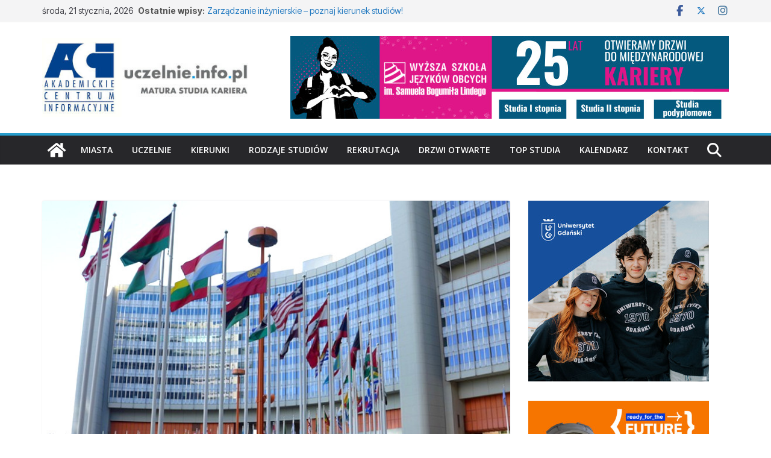

--- FILE ---
content_type: text/html; charset=UTF-8
request_url: https://uczelnie.info.pl/studia-spoleczne-w-warszawie/
body_size: 50876
content:
		<!doctype html>
		<html dir="ltr" lang="pl-PL" prefix="og: https://ogp.me/ns#">
		
<head>

			<meta charset="UTF-8"/>
		<meta name="viewport" content="width=device-width, initial-scale=1">
		<link rel="profile" href="http://gmpg.org/xfn/11"/>
		
	<title>Studia społeczne w Warszawie - Uczelnie.info.pl</title>

		<!-- All in One SEO 4.9.3 - aioseo.com -->
	<meta name="description" content="Studia społeczne w Warszawie proponują m.in. na Uniwersytecie Warszawskim, UKSW, Akademii Finansów i Biznesu Vistula, Uniwersytecie SWPS, Uniwersytet Civitas..." />
	<meta name="robots" content="max-image-preview:large" />
	<meta name="author" content="KK"/>
	<link rel="canonical" href="https://uczelnie.info.pl/studia-spoleczne-w-warszawie/" />
	<meta name="generator" content="All in One SEO (AIOSEO) 4.9.3" />
		<meta property="og:locale" content="pl_PL" />
		<meta property="og:site_name" content="Uczelnie.info.pl - Uczelnie, kierunki studiów, kariera!" />
		<meta property="og:type" content="article" />
		<meta property="og:title" content="Studia społeczne w Warszawie - Uczelnie.info.pl" />
		<meta property="og:description" content="Studia społeczne w Warszawie proponują m.in. na Uniwersytecie Warszawskim, UKSW, Akademii Finansów i Biznesu Vistula, Uniwersytecie SWPS, Uniwersytet Civitas..." />
		<meta property="og:url" content="https://uczelnie.info.pl/studia-spoleczne-w-warszawie/" />
		<meta property="og:image" content="https://uczelnie.info.pl/wp-content/uploads/2023/05/ACI_z_uczelnie-info-plus-matura-v2.jpg" />
		<meta property="og:image:secure_url" content="https://uczelnie.info.pl/wp-content/uploads/2023/05/ACI_z_uczelnie-info-plus-matura-v2.jpg" />
		<meta property="og:image:width" content="350" />
		<meta property="og:image:height" content="150" />
		<meta property="article:published_time" content="2026-01-21T09:54:11+00:00" />
		<meta property="article:modified_time" content="2026-01-21T09:55:12+00:00" />
		<meta property="article:publisher" content="https://www.facebook.com/wirtualny.informator.maturzysty" />
		<meta name="twitter:card" content="summary_large_image" />
		<meta name="twitter:site" content="@ACInformacyjne" />
		<meta name="twitter:title" content="Studia społeczne w Warszawie - Uczelnie.info.pl" />
		<meta name="twitter:description" content="Studia społeczne w Warszawie proponują m.in. na Uniwersytecie Warszawskim, UKSW, Akademii Finansów i Biznesu Vistula, Uniwersytecie SWPS, Uniwersytet Civitas..." />
		<meta name="twitter:creator" content="@ACInformacyjne" />
		<meta name="twitter:image" content="https://uczelnie.info.pl/wp-content/uploads/2023/05/ACI_z_uczelnie-info-plus-matura-v2.jpg" />
		<script type="application/ld+json" class="aioseo-schema">
			{"@context":"https:\/\/schema.org","@graph":[{"@type":"BlogPosting","@id":"https:\/\/uczelnie.info.pl\/studia-spoleczne-w-warszawie\/#blogposting","name":"Studia spo\u0142eczne w Warszawie - Uczelnie.info.pl","headline":"Studia spo\u0142eczne w Warszawie","author":{"@id":"https:\/\/uczelnie.info.pl\/author\/krzysztof\/#author"},"publisher":{"@id":"https:\/\/uczelnie.info.pl\/#organization"},"image":{"@type":"ImageObject","url":"https:\/\/uczelnie.info.pl\/wp-content\/uploads\/2023\/01\/800x445_spoleczne-3760656.jpg","width":800,"height":445},"datePublished":"2026-01-21T10:54:11+01:00","dateModified":"2026-01-21T10:55:12+01:00","inLanguage":"pl-PL","mainEntityOfPage":{"@id":"https:\/\/uczelnie.info.pl\/studia-spoleczne-w-warszawie\/#webpage"},"isPartOf":{"@id":"https:\/\/uczelnie.info.pl\/studia-spoleczne-w-warszawie\/#webpage"},"articleSection":"Kierunki studi\u00f3w Warszawa, Nowe, rodzaje studi\u00f3w Warszawa, Studia, Studia spo\u0142eczne, Studia Warszawa, kierunki spo\u0142eczne, kierunki spo\u0142eczne Warszawa, kierunki studi\u00f3w Warszawa, rodzaje studi\u00f3w Warszawa, studia spo\u0142eczne, studia spo\u0142eczne Warszawa, studia Warszawa"},{"@type":"BreadcrumbList","@id":"https:\/\/uczelnie.info.pl\/studia-spoleczne-w-warszawie\/#breadcrumblist","itemListElement":[{"@type":"ListItem","@id":"https:\/\/uczelnie.info.pl#listItem","position":1,"name":"Home","item":"https:\/\/uczelnie.info.pl","nextItem":{"@type":"ListItem","@id":"https:\/\/uczelnie.info.pl\/category\/kierunki-studiow\/#listItem","name":"Kierunki studi\u00f3w"}},{"@type":"ListItem","@id":"https:\/\/uczelnie.info.pl\/category\/kierunki-studiow\/#listItem","position":2,"name":"Kierunki studi\u00f3w","item":"https:\/\/uczelnie.info.pl\/category\/kierunki-studiow\/","nextItem":{"@type":"ListItem","@id":"https:\/\/uczelnie.info.pl\/category\/kierunki-studiow\/kierunki-studiow-warszawa-kierunki-studiow\/#listItem","name":"Kierunki studi\u00f3w Warszawa"},"previousItem":{"@type":"ListItem","@id":"https:\/\/uczelnie.info.pl#listItem","name":"Home"}},{"@type":"ListItem","@id":"https:\/\/uczelnie.info.pl\/category\/kierunki-studiow\/kierunki-studiow-warszawa-kierunki-studiow\/#listItem","position":3,"name":"Kierunki studi\u00f3w Warszawa","item":"https:\/\/uczelnie.info.pl\/category\/kierunki-studiow\/kierunki-studiow-warszawa-kierunki-studiow\/","nextItem":{"@type":"ListItem","@id":"https:\/\/uczelnie.info.pl\/studia-spoleczne-w-warszawie\/#listItem","name":"Studia spo\u0142eczne w Warszawie"},"previousItem":{"@type":"ListItem","@id":"https:\/\/uczelnie.info.pl\/category\/kierunki-studiow\/#listItem","name":"Kierunki studi\u00f3w"}},{"@type":"ListItem","@id":"https:\/\/uczelnie.info.pl\/studia-spoleczne-w-warszawie\/#listItem","position":4,"name":"Studia spo\u0142eczne w Warszawie","previousItem":{"@type":"ListItem","@id":"https:\/\/uczelnie.info.pl\/category\/kierunki-studiow\/kierunki-studiow-warszawa-kierunki-studiow\/#listItem","name":"Kierunki studi\u00f3w Warszawa"}}]},{"@type":"Organization","@id":"https:\/\/uczelnie.info.pl\/#organization","name":"Uczelnie.info.pl","description":"Uczelnie, kierunki studi\u00f3w, kariera!","url":"https:\/\/uczelnie.info.pl\/","logo":{"@type":"ImageObject","url":"https:\/\/uczelnie.info.pl\/wp-content\/uploads\/2023\/10\/cropped-logo-uczelnie-info-aci-400x150-1.jpg","@id":"https:\/\/uczelnie.info.pl\/studia-spoleczne-w-warszawie\/#organizationLogo","width":390,"height":150},"image":{"@id":"https:\/\/uczelnie.info.pl\/studia-spoleczne-w-warszawie\/#organizationLogo"},"sameAs":["https:\/\/www.facebook.com\/wirtualny.informator.maturzysty","https:\/\/twitter.com\/ACInformacyjne","https:\/\/www.instagram.com\/uczelnie.info.pl\/"]},{"@type":"Person","@id":"https:\/\/uczelnie.info.pl\/author\/krzysztof\/#author","url":"https:\/\/uczelnie.info.pl\/author\/krzysztof\/","name":"KK","image":{"@type":"ImageObject","@id":"https:\/\/uczelnie.info.pl\/studia-spoleczne-w-warszawie\/#authorImage","url":"https:\/\/secure.gravatar.com\/avatar\/a5ec5f23a54bb02ffa98eab4c33201233922094066b1371670c83f06062ef172?s=96&d=mm&r=g","width":96,"height":96,"caption":"KK"}},{"@type":"WebPage","@id":"https:\/\/uczelnie.info.pl\/studia-spoleczne-w-warszawie\/#webpage","url":"https:\/\/uczelnie.info.pl\/studia-spoleczne-w-warszawie\/","name":"Studia spo\u0142eczne w Warszawie - Uczelnie.info.pl","description":"Studia spo\u0142eczne w Warszawie proponuj\u0105 m.in. na Uniwersytecie Warszawskim, UKSW, Akademii Finans\u00f3w i Biznesu Vistula, Uniwersytecie SWPS, Uniwersytet Civitas...","inLanguage":"pl-PL","isPartOf":{"@id":"https:\/\/uczelnie.info.pl\/#website"},"breadcrumb":{"@id":"https:\/\/uczelnie.info.pl\/studia-spoleczne-w-warszawie\/#breadcrumblist"},"author":{"@id":"https:\/\/uczelnie.info.pl\/author\/krzysztof\/#author"},"creator":{"@id":"https:\/\/uczelnie.info.pl\/author\/krzysztof\/#author"},"image":{"@type":"ImageObject","url":"https:\/\/uczelnie.info.pl\/wp-content\/uploads\/2023\/01\/800x445_spoleczne-3760656.jpg","@id":"https:\/\/uczelnie.info.pl\/studia-spoleczne-w-warszawie\/#mainImage","width":800,"height":445},"primaryImageOfPage":{"@id":"https:\/\/uczelnie.info.pl\/studia-spoleczne-w-warszawie\/#mainImage"},"datePublished":"2026-01-21T10:54:11+01:00","dateModified":"2026-01-21T10:55:12+01:00"},{"@type":"WebSite","@id":"https:\/\/uczelnie.info.pl\/#website","url":"https:\/\/uczelnie.info.pl\/","name":"Uczelnie.info.pl","description":"Uczelnie, kierunki studi\u00f3w, kariera!","inLanguage":"pl-PL","publisher":{"@id":"https:\/\/uczelnie.info.pl\/#organization"}}]}
		</script>
		<!-- All in One SEO -->

<link rel='dns-prefetch' href='//fonts.googleapis.com' />
<link rel="alternate" type="application/rss+xml" title="Uczelnie.info.pl &raquo; Kanał z wpisami" href="https://uczelnie.info.pl/feed/" />
<link rel="alternate" type="application/rss+xml" title="Uczelnie.info.pl &raquo; Kanał z komentarzami" href="https://uczelnie.info.pl/comments/feed/" />
<link rel="alternate" type="text/calendar" title="Uczelnie.info.pl &raquo; kanał iCal" href="https://uczelnie.info.pl/events/?ical=1" />
<link rel="alternate" type="application/rss+xml" title="Uczelnie.info.pl &raquo; Studia społeczne w Warszawie Kanał z komentarzami" href="https://uczelnie.info.pl/studia-spoleczne-w-warszawie/feed/" />
<link rel="alternate" title="oEmbed (JSON)" type="application/json+oembed" href="https://uczelnie.info.pl/wp-json/oembed/1.0/embed?url=https%3A%2F%2Fuczelnie.info.pl%2Fstudia-spoleczne-w-warszawie%2F" />
<link rel="alternate" title="oEmbed (XML)" type="text/xml+oembed" href="https://uczelnie.info.pl/wp-json/oembed/1.0/embed?url=https%3A%2F%2Fuczelnie.info.pl%2Fstudia-spoleczne-w-warszawie%2F&#038;format=xml" />
		<!-- This site uses the Google Analytics by MonsterInsights plugin v9.11.1 - Using Analytics tracking - https://www.monsterinsights.com/ -->
							<script src="//www.googletagmanager.com/gtag/js?id=G-H7RD267RCH"  data-cfasync="false" data-wpfc-render="false" type="text/javascript" async></script>
			<script data-cfasync="false" data-wpfc-render="false" type="text/javascript">
				var mi_version = '9.11.1';
				var mi_track_user = true;
				var mi_no_track_reason = '';
								var MonsterInsightsDefaultLocations = {"page_location":"https:\/\/uczelnie.info.pl\/studia-spoleczne-w-warszawie\/"};
								if ( typeof MonsterInsightsPrivacyGuardFilter === 'function' ) {
					var MonsterInsightsLocations = (typeof MonsterInsightsExcludeQuery === 'object') ? MonsterInsightsPrivacyGuardFilter( MonsterInsightsExcludeQuery ) : MonsterInsightsPrivacyGuardFilter( MonsterInsightsDefaultLocations );
				} else {
					var MonsterInsightsLocations = (typeof MonsterInsightsExcludeQuery === 'object') ? MonsterInsightsExcludeQuery : MonsterInsightsDefaultLocations;
				}

								var disableStrs = [
										'ga-disable-G-H7RD267RCH',
									];

				/* Function to detect opted out users */
				function __gtagTrackerIsOptedOut() {
					for (var index = 0; index < disableStrs.length; index++) {
						if (document.cookie.indexOf(disableStrs[index] + '=true') > -1) {
							return true;
						}
					}

					return false;
				}

				/* Disable tracking if the opt-out cookie exists. */
				if (__gtagTrackerIsOptedOut()) {
					for (var index = 0; index < disableStrs.length; index++) {
						window[disableStrs[index]] = true;
					}
				}

				/* Opt-out function */
				function __gtagTrackerOptout() {
					for (var index = 0; index < disableStrs.length; index++) {
						document.cookie = disableStrs[index] + '=true; expires=Thu, 31 Dec 2099 23:59:59 UTC; path=/';
						window[disableStrs[index]] = true;
					}
				}

				if ('undefined' === typeof gaOptout) {
					function gaOptout() {
						__gtagTrackerOptout();
					}
				}
								window.dataLayer = window.dataLayer || [];

				window.MonsterInsightsDualTracker = {
					helpers: {},
					trackers: {},
				};
				if (mi_track_user) {
					function __gtagDataLayer() {
						dataLayer.push(arguments);
					}

					function __gtagTracker(type, name, parameters) {
						if (!parameters) {
							parameters = {};
						}

						if (parameters.send_to) {
							__gtagDataLayer.apply(null, arguments);
							return;
						}

						if (type === 'event') {
														parameters.send_to = monsterinsights_frontend.v4_id;
							var hookName = name;
							if (typeof parameters['event_category'] !== 'undefined') {
								hookName = parameters['event_category'] + ':' + name;
							}

							if (typeof MonsterInsightsDualTracker.trackers[hookName] !== 'undefined') {
								MonsterInsightsDualTracker.trackers[hookName](parameters);
							} else {
								__gtagDataLayer('event', name, parameters);
							}
							
						} else {
							__gtagDataLayer.apply(null, arguments);
						}
					}

					__gtagTracker('js', new Date());
					__gtagTracker('set', {
						'developer_id.dZGIzZG': true,
											});
					if ( MonsterInsightsLocations.page_location ) {
						__gtagTracker('set', MonsterInsightsLocations);
					}
										__gtagTracker('config', 'G-H7RD267RCH', {"forceSSL":"true","link_attribution":"true"} );
										window.gtag = __gtagTracker;										(function () {
						/* https://developers.google.com/analytics/devguides/collection/analyticsjs/ */
						/* ga and __gaTracker compatibility shim. */
						var noopfn = function () {
							return null;
						};
						var newtracker = function () {
							return new Tracker();
						};
						var Tracker = function () {
							return null;
						};
						var p = Tracker.prototype;
						p.get = noopfn;
						p.set = noopfn;
						p.send = function () {
							var args = Array.prototype.slice.call(arguments);
							args.unshift('send');
							__gaTracker.apply(null, args);
						};
						var __gaTracker = function () {
							var len = arguments.length;
							if (len === 0) {
								return;
							}
							var f = arguments[len - 1];
							if (typeof f !== 'object' || f === null || typeof f.hitCallback !== 'function') {
								if ('send' === arguments[0]) {
									var hitConverted, hitObject = false, action;
									if ('event' === arguments[1]) {
										if ('undefined' !== typeof arguments[3]) {
											hitObject = {
												'eventAction': arguments[3],
												'eventCategory': arguments[2],
												'eventLabel': arguments[4],
												'value': arguments[5] ? arguments[5] : 1,
											}
										}
									}
									if ('pageview' === arguments[1]) {
										if ('undefined' !== typeof arguments[2]) {
											hitObject = {
												'eventAction': 'page_view',
												'page_path': arguments[2],
											}
										}
									}
									if (typeof arguments[2] === 'object') {
										hitObject = arguments[2];
									}
									if (typeof arguments[5] === 'object') {
										Object.assign(hitObject, arguments[5]);
									}
									if ('undefined' !== typeof arguments[1].hitType) {
										hitObject = arguments[1];
										if ('pageview' === hitObject.hitType) {
											hitObject.eventAction = 'page_view';
										}
									}
									if (hitObject) {
										action = 'timing' === arguments[1].hitType ? 'timing_complete' : hitObject.eventAction;
										hitConverted = mapArgs(hitObject);
										__gtagTracker('event', action, hitConverted);
									}
								}
								return;
							}

							function mapArgs(args) {
								var arg, hit = {};
								var gaMap = {
									'eventCategory': 'event_category',
									'eventAction': 'event_action',
									'eventLabel': 'event_label',
									'eventValue': 'event_value',
									'nonInteraction': 'non_interaction',
									'timingCategory': 'event_category',
									'timingVar': 'name',
									'timingValue': 'value',
									'timingLabel': 'event_label',
									'page': 'page_path',
									'location': 'page_location',
									'title': 'page_title',
									'referrer' : 'page_referrer',
								};
								for (arg in args) {
																		if (!(!args.hasOwnProperty(arg) || !gaMap.hasOwnProperty(arg))) {
										hit[gaMap[arg]] = args[arg];
									} else {
										hit[arg] = args[arg];
									}
								}
								return hit;
							}

							try {
								f.hitCallback();
							} catch (ex) {
							}
						};
						__gaTracker.create = newtracker;
						__gaTracker.getByName = newtracker;
						__gaTracker.getAll = function () {
							return [];
						};
						__gaTracker.remove = noopfn;
						__gaTracker.loaded = true;
						window['__gaTracker'] = __gaTracker;
					})();
									} else {
										console.log("");
					(function () {
						function __gtagTracker() {
							return null;
						}

						window['__gtagTracker'] = __gtagTracker;
						window['gtag'] = __gtagTracker;
					})();
									}
			</script>
							<!-- / Google Analytics by MonsterInsights -->
		<style id='wp-img-auto-sizes-contain-inline-css' type='text/css'>
img:is([sizes=auto i],[sizes^="auto," i]){contain-intrinsic-size:3000px 1500px}
/*# sourceURL=wp-img-auto-sizes-contain-inline-css */
</style>

<style id='ugb-dep-native-global-style-css-nodep-inline-css' type='text/css'>
body .has-stk-global-color-9698-color{color:#c835ad !important;}body .has-stk-global-color-9698-background-color{background-color:#c835ad !important;}body .has-stk-global-color-43884-color{color:#1a16d7 !important;}body .has-stk-global-color-43884-background-color{background-color:#1a16d7 !important;}body .has-stk-global-color-5977-color{color:#96af34 !important;}body .has-stk-global-color-5977-background-color{background-color:#96af34 !important;}body .has-stk-global-color-51929-color{color:#9e3ee4 !important;}body .has-stk-global-color-51929-background-color{background-color:#9e3ee4 !important;}body .has-stk-global-color-10992-color{color:#72be28 !important;}body .has-stk-global-color-10992-background-color{background-color:#72be28 !important;}body .has-stk-global-color-28508-color{color:#e31414 !important;}body .has-stk-global-color-28508-background-color{background-color:#e31414 !important;}body .has-stk-global-color-73043-color{color:#289dcc !important;}body .has-stk-global-color-73043-background-color{background-color:#289dcc !important;}
/*# sourceURL=ugb-dep-native-global-style-css-nodep-inline-css */
</style>
<link rel='stylesheet' id='atomic-blocks-fontawesome-css' href='https://uczelnie.info.pl/wp-content/plugins/atomic-blocks/dist/assets/fontawesome/css/all.min.css?ver=1609863097' type='text/css' media='all' />
<link rel='stylesheet' id='anwp-pg-styles-css' href='https://uczelnie.info.pl/wp-content/plugins/anwp-post-grid-for-elementor/public/css/styles.min.css?ver=1.3.3' type='text/css' media='all' />
<style id='wp-emoji-styles-inline-css' type='text/css'>

	img.wp-smiley, img.emoji {
		display: inline !important;
		border: none !important;
		box-shadow: none !important;
		height: 1em !important;
		width: 1em !important;
		margin: 0 0.07em !important;
		vertical-align: -0.1em !important;
		background: none !important;
		padding: 0 !important;
	}
/*# sourceURL=wp-emoji-styles-inline-css */
</style>
<link rel='stylesheet' id='wp-block-library-css' href='https://uczelnie.info.pl/wp-includes/css/dist/block-library/style.min.css?ver=6.9' type='text/css' media='all' />
<style id='wp-block-library-theme-inline-css' type='text/css'>
.wp-block-audio :where(figcaption){color:#555;font-size:13px;text-align:center}.is-dark-theme .wp-block-audio :where(figcaption){color:#ffffffa6}.wp-block-audio{margin:0 0 1em}.wp-block-code{border:1px solid #ccc;border-radius:4px;font-family:Menlo,Consolas,monaco,monospace;padding:.8em 1em}.wp-block-embed :where(figcaption){color:#555;font-size:13px;text-align:center}.is-dark-theme .wp-block-embed :where(figcaption){color:#ffffffa6}.wp-block-embed{margin:0 0 1em}.blocks-gallery-caption{color:#555;font-size:13px;text-align:center}.is-dark-theme .blocks-gallery-caption{color:#ffffffa6}:root :where(.wp-block-image figcaption){color:#555;font-size:13px;text-align:center}.is-dark-theme :root :where(.wp-block-image figcaption){color:#ffffffa6}.wp-block-image{margin:0 0 1em}.wp-block-pullquote{border-bottom:4px solid;border-top:4px solid;color:currentColor;margin-bottom:1.75em}.wp-block-pullquote :where(cite),.wp-block-pullquote :where(footer),.wp-block-pullquote__citation{color:currentColor;font-size:.8125em;font-style:normal;text-transform:uppercase}.wp-block-quote{border-left:.25em solid;margin:0 0 1.75em;padding-left:1em}.wp-block-quote cite,.wp-block-quote footer{color:currentColor;font-size:.8125em;font-style:normal;position:relative}.wp-block-quote:where(.has-text-align-right){border-left:none;border-right:.25em solid;padding-left:0;padding-right:1em}.wp-block-quote:where(.has-text-align-center){border:none;padding-left:0}.wp-block-quote.is-large,.wp-block-quote.is-style-large,.wp-block-quote:where(.is-style-plain){border:none}.wp-block-search .wp-block-search__label{font-weight:700}.wp-block-search__button{border:1px solid #ccc;padding:.375em .625em}:where(.wp-block-group.has-background){padding:1.25em 2.375em}.wp-block-separator.has-css-opacity{opacity:.4}.wp-block-separator{border:none;border-bottom:2px solid;margin-left:auto;margin-right:auto}.wp-block-separator.has-alpha-channel-opacity{opacity:1}.wp-block-separator:not(.is-style-wide):not(.is-style-dots){width:100px}.wp-block-separator.has-background:not(.is-style-dots){border-bottom:none;height:1px}.wp-block-separator.has-background:not(.is-style-wide):not(.is-style-dots){height:2px}.wp-block-table{margin:0 0 1em}.wp-block-table td,.wp-block-table th{word-break:normal}.wp-block-table :where(figcaption){color:#555;font-size:13px;text-align:center}.is-dark-theme .wp-block-table :where(figcaption){color:#ffffffa6}.wp-block-video :where(figcaption){color:#555;font-size:13px;text-align:center}.is-dark-theme .wp-block-video :where(figcaption){color:#ffffffa6}.wp-block-video{margin:0 0 1em}:root :where(.wp-block-template-part.has-background){margin-bottom:0;margin-top:0;padding:1.25em 2.375em}
/*# sourceURL=/wp-includes/css/dist/block-library/theme.min.css */
</style>
<link rel='stylesheet' id='ap-block-posts-style-css' href='https://uczelnie.info.pl/wp-content/plugins/advanced-post-block/build/view.css?ver=6.9' type='text/css' media='all' />
<link rel='stylesheet' id='aioseo/css/src/vue/standalone/blocks/table-of-contents/global.scss-css' href='https://uczelnie.info.pl/wp-content/plugins/all-in-one-seo-pack/dist/Lite/assets/css/table-of-contents/global.e90f6d47.css?ver=4.9.3' type='text/css' media='all' />
<link rel='stylesheet' id='ugb-style-css-v2-css' href='https://uczelnie.info.pl/wp-content/plugins/stackable-ultimate-gutenberg-blocks/dist/deprecated/frontend_blocks_deprecated_v2.css?ver=3.19.6' type='text/css' media='all' />
<style id='ugb-style-css-v2-inline-css' type='text/css'>
:root {--stk-block-width-default-detected: 800px;}
:root {
			--content-width: 800px;
		}
/*# sourceURL=ugb-style-css-v2-inline-css */
</style>
<link rel='stylesheet' id='atomic-blocks-style-css-css' href='https://uczelnie.info.pl/wp-content/plugins/atomic-blocks/dist/blocks.style.build.css?ver=1609863097' type='text/css' media='all' />
<link rel='stylesheet' id='coblocks-frontend-css' href='https://uczelnie.info.pl/wp-content/plugins/coblocks/dist/style-coblocks-1.css?ver=3.1.16' type='text/css' media='all' />
<link rel='stylesheet' id='coblocks-extensions-css' href='https://uczelnie.info.pl/wp-content/plugins/coblocks/dist/style-coblocks-extensions.css?ver=3.1.16' type='text/css' media='all' />
<link rel='stylesheet' id='coblocks-animation-css' href='https://uczelnie.info.pl/wp-content/plugins/coblocks/dist/style-coblocks-animation.css?ver=2677611078ee87eb3b1c' type='text/css' media='all' />
<style id='global-styles-inline-css' type='text/css'>
:root{--wp--preset--aspect-ratio--square: 1;--wp--preset--aspect-ratio--4-3: 4/3;--wp--preset--aspect-ratio--3-4: 3/4;--wp--preset--aspect-ratio--3-2: 3/2;--wp--preset--aspect-ratio--2-3: 2/3;--wp--preset--aspect-ratio--16-9: 16/9;--wp--preset--aspect-ratio--9-16: 9/16;--wp--preset--color--black: #000000;--wp--preset--color--cyan-bluish-gray: #abb8c3;--wp--preset--color--white: #ffffff;--wp--preset--color--pale-pink: #f78da7;--wp--preset--color--vivid-red: #cf2e2e;--wp--preset--color--luminous-vivid-orange: #ff6900;--wp--preset--color--luminous-vivid-amber: #fcb900;--wp--preset--color--light-green-cyan: #7bdcb5;--wp--preset--color--vivid-green-cyan: #00d084;--wp--preset--color--pale-cyan-blue: #8ed1fc;--wp--preset--color--vivid-cyan-blue: #0693e3;--wp--preset--color--vivid-purple: #9b51e0;--wp--preset--color--cm-color-1: #257BC1;--wp--preset--color--cm-color-2: #2270B0;--wp--preset--color--cm-color-3: #FFFFFF;--wp--preset--color--cm-color-4: #F9FEFD;--wp--preset--color--cm-color-5: #27272A;--wp--preset--color--cm-color-6: #16181A;--wp--preset--color--cm-color-7: #8F8F8F;--wp--preset--color--cm-color-8: #FFFFFF;--wp--preset--color--cm-color-9: #C7C7C7;--wp--preset--gradient--vivid-cyan-blue-to-vivid-purple: linear-gradient(135deg,rgb(6,147,227) 0%,rgb(155,81,224) 100%);--wp--preset--gradient--light-green-cyan-to-vivid-green-cyan: linear-gradient(135deg,rgb(122,220,180) 0%,rgb(0,208,130) 100%);--wp--preset--gradient--luminous-vivid-amber-to-luminous-vivid-orange: linear-gradient(135deg,rgb(252,185,0) 0%,rgb(255,105,0) 100%);--wp--preset--gradient--luminous-vivid-orange-to-vivid-red: linear-gradient(135deg,rgb(255,105,0) 0%,rgb(207,46,46) 100%);--wp--preset--gradient--very-light-gray-to-cyan-bluish-gray: linear-gradient(135deg,rgb(238,238,238) 0%,rgb(169,184,195) 100%);--wp--preset--gradient--cool-to-warm-spectrum: linear-gradient(135deg,rgb(74,234,220) 0%,rgb(151,120,209) 20%,rgb(207,42,186) 40%,rgb(238,44,130) 60%,rgb(251,105,98) 80%,rgb(254,248,76) 100%);--wp--preset--gradient--blush-light-purple: linear-gradient(135deg,rgb(255,206,236) 0%,rgb(152,150,240) 100%);--wp--preset--gradient--blush-bordeaux: linear-gradient(135deg,rgb(254,205,165) 0%,rgb(254,45,45) 50%,rgb(107,0,62) 100%);--wp--preset--gradient--luminous-dusk: linear-gradient(135deg,rgb(255,203,112) 0%,rgb(199,81,192) 50%,rgb(65,88,208) 100%);--wp--preset--gradient--pale-ocean: linear-gradient(135deg,rgb(255,245,203) 0%,rgb(182,227,212) 50%,rgb(51,167,181) 100%);--wp--preset--gradient--electric-grass: linear-gradient(135deg,rgb(202,248,128) 0%,rgb(113,206,126) 100%);--wp--preset--gradient--midnight: linear-gradient(135deg,rgb(2,3,129) 0%,rgb(40,116,252) 100%);--wp--preset--font-size--small: 13px;--wp--preset--font-size--medium: 16px;--wp--preset--font-size--large: 20px;--wp--preset--font-size--x-large: 24px;--wp--preset--font-size--xx-large: 30px;--wp--preset--font-size--huge: 36px;--wp--preset--font-family--dm-sans: DM Sans, sans-serif;--wp--preset--font-family--public-sans: Public Sans, sans-serif;--wp--preset--font-family--roboto: Roboto, sans-serif;--wp--preset--font-family--segoe-ui: Segoe UI, Arial, sans-serif;--wp--preset--font-family--ibm-plex-serif: IBM Plex Serif, sans-serif;--wp--preset--font-family--inter: Inter, sans-serif;--wp--preset--spacing--20: 0.44rem;--wp--preset--spacing--30: 0.67rem;--wp--preset--spacing--40: 1rem;--wp--preset--spacing--50: 1.5rem;--wp--preset--spacing--60: 2.25rem;--wp--preset--spacing--70: 3.38rem;--wp--preset--spacing--80: 5.06rem;--wp--preset--shadow--natural: 6px 6px 9px rgba(0, 0, 0, 0.2);--wp--preset--shadow--deep: 12px 12px 50px rgba(0, 0, 0, 0.4);--wp--preset--shadow--sharp: 6px 6px 0px rgba(0, 0, 0, 0.2);--wp--preset--shadow--outlined: 6px 6px 0px -3px rgb(255, 255, 255), 6px 6px rgb(0, 0, 0);--wp--preset--shadow--crisp: 6px 6px 0px rgb(0, 0, 0);}:root { --wp--style--global--content-size: 760px;--wp--style--global--wide-size: 1160px; }:where(body) { margin: 0; }.wp-site-blocks > .alignleft { float: left; margin-right: 2em; }.wp-site-blocks > .alignright { float: right; margin-left: 2em; }.wp-site-blocks > .aligncenter { justify-content: center; margin-left: auto; margin-right: auto; }:where(.wp-site-blocks) > * { margin-block-start: 24px; margin-block-end: 0; }:where(.wp-site-blocks) > :first-child { margin-block-start: 0; }:where(.wp-site-blocks) > :last-child { margin-block-end: 0; }:root { --wp--style--block-gap: 24px; }:root :where(.is-layout-flow) > :first-child{margin-block-start: 0;}:root :where(.is-layout-flow) > :last-child{margin-block-end: 0;}:root :where(.is-layout-flow) > *{margin-block-start: 24px;margin-block-end: 0;}:root :where(.is-layout-constrained) > :first-child{margin-block-start: 0;}:root :where(.is-layout-constrained) > :last-child{margin-block-end: 0;}:root :where(.is-layout-constrained) > *{margin-block-start: 24px;margin-block-end: 0;}:root :where(.is-layout-flex){gap: 24px;}:root :where(.is-layout-grid){gap: 24px;}.is-layout-flow > .alignleft{float: left;margin-inline-start: 0;margin-inline-end: 2em;}.is-layout-flow > .alignright{float: right;margin-inline-start: 2em;margin-inline-end: 0;}.is-layout-flow > .aligncenter{margin-left: auto !important;margin-right: auto !important;}.is-layout-constrained > .alignleft{float: left;margin-inline-start: 0;margin-inline-end: 2em;}.is-layout-constrained > .alignright{float: right;margin-inline-start: 2em;margin-inline-end: 0;}.is-layout-constrained > .aligncenter{margin-left: auto !important;margin-right: auto !important;}.is-layout-constrained > :where(:not(.alignleft):not(.alignright):not(.alignfull)){max-width: var(--wp--style--global--content-size);margin-left: auto !important;margin-right: auto !important;}.is-layout-constrained > .alignwide{max-width: var(--wp--style--global--wide-size);}body .is-layout-flex{display: flex;}.is-layout-flex{flex-wrap: wrap;align-items: center;}.is-layout-flex > :is(*, div){margin: 0;}body .is-layout-grid{display: grid;}.is-layout-grid > :is(*, div){margin: 0;}body{padding-top: 0px;padding-right: 0px;padding-bottom: 0px;padding-left: 0px;}a:where(:not(.wp-element-button)){text-decoration: underline;}:root :where(.wp-element-button, .wp-block-button__link){background-color: #32373c;border-width: 0;color: #fff;font-family: inherit;font-size: inherit;font-style: inherit;font-weight: inherit;letter-spacing: inherit;line-height: inherit;padding-top: calc(0.667em + 2px);padding-right: calc(1.333em + 2px);padding-bottom: calc(0.667em + 2px);padding-left: calc(1.333em + 2px);text-decoration: none;text-transform: inherit;}.has-black-color{color: var(--wp--preset--color--black) !important;}.has-cyan-bluish-gray-color{color: var(--wp--preset--color--cyan-bluish-gray) !important;}.has-white-color{color: var(--wp--preset--color--white) !important;}.has-pale-pink-color{color: var(--wp--preset--color--pale-pink) !important;}.has-vivid-red-color{color: var(--wp--preset--color--vivid-red) !important;}.has-luminous-vivid-orange-color{color: var(--wp--preset--color--luminous-vivid-orange) !important;}.has-luminous-vivid-amber-color{color: var(--wp--preset--color--luminous-vivid-amber) !important;}.has-light-green-cyan-color{color: var(--wp--preset--color--light-green-cyan) !important;}.has-vivid-green-cyan-color{color: var(--wp--preset--color--vivid-green-cyan) !important;}.has-pale-cyan-blue-color{color: var(--wp--preset--color--pale-cyan-blue) !important;}.has-vivid-cyan-blue-color{color: var(--wp--preset--color--vivid-cyan-blue) !important;}.has-vivid-purple-color{color: var(--wp--preset--color--vivid-purple) !important;}.has-cm-color-1-color{color: var(--wp--preset--color--cm-color-1) !important;}.has-cm-color-2-color{color: var(--wp--preset--color--cm-color-2) !important;}.has-cm-color-3-color{color: var(--wp--preset--color--cm-color-3) !important;}.has-cm-color-4-color{color: var(--wp--preset--color--cm-color-4) !important;}.has-cm-color-5-color{color: var(--wp--preset--color--cm-color-5) !important;}.has-cm-color-6-color{color: var(--wp--preset--color--cm-color-6) !important;}.has-cm-color-7-color{color: var(--wp--preset--color--cm-color-7) !important;}.has-cm-color-8-color{color: var(--wp--preset--color--cm-color-8) !important;}.has-cm-color-9-color{color: var(--wp--preset--color--cm-color-9) !important;}.has-black-background-color{background-color: var(--wp--preset--color--black) !important;}.has-cyan-bluish-gray-background-color{background-color: var(--wp--preset--color--cyan-bluish-gray) !important;}.has-white-background-color{background-color: var(--wp--preset--color--white) !important;}.has-pale-pink-background-color{background-color: var(--wp--preset--color--pale-pink) !important;}.has-vivid-red-background-color{background-color: var(--wp--preset--color--vivid-red) !important;}.has-luminous-vivid-orange-background-color{background-color: var(--wp--preset--color--luminous-vivid-orange) !important;}.has-luminous-vivid-amber-background-color{background-color: var(--wp--preset--color--luminous-vivid-amber) !important;}.has-light-green-cyan-background-color{background-color: var(--wp--preset--color--light-green-cyan) !important;}.has-vivid-green-cyan-background-color{background-color: var(--wp--preset--color--vivid-green-cyan) !important;}.has-pale-cyan-blue-background-color{background-color: var(--wp--preset--color--pale-cyan-blue) !important;}.has-vivid-cyan-blue-background-color{background-color: var(--wp--preset--color--vivid-cyan-blue) !important;}.has-vivid-purple-background-color{background-color: var(--wp--preset--color--vivid-purple) !important;}.has-cm-color-1-background-color{background-color: var(--wp--preset--color--cm-color-1) !important;}.has-cm-color-2-background-color{background-color: var(--wp--preset--color--cm-color-2) !important;}.has-cm-color-3-background-color{background-color: var(--wp--preset--color--cm-color-3) !important;}.has-cm-color-4-background-color{background-color: var(--wp--preset--color--cm-color-4) !important;}.has-cm-color-5-background-color{background-color: var(--wp--preset--color--cm-color-5) !important;}.has-cm-color-6-background-color{background-color: var(--wp--preset--color--cm-color-6) !important;}.has-cm-color-7-background-color{background-color: var(--wp--preset--color--cm-color-7) !important;}.has-cm-color-8-background-color{background-color: var(--wp--preset--color--cm-color-8) !important;}.has-cm-color-9-background-color{background-color: var(--wp--preset--color--cm-color-9) !important;}.has-black-border-color{border-color: var(--wp--preset--color--black) !important;}.has-cyan-bluish-gray-border-color{border-color: var(--wp--preset--color--cyan-bluish-gray) !important;}.has-white-border-color{border-color: var(--wp--preset--color--white) !important;}.has-pale-pink-border-color{border-color: var(--wp--preset--color--pale-pink) !important;}.has-vivid-red-border-color{border-color: var(--wp--preset--color--vivid-red) !important;}.has-luminous-vivid-orange-border-color{border-color: var(--wp--preset--color--luminous-vivid-orange) !important;}.has-luminous-vivid-amber-border-color{border-color: var(--wp--preset--color--luminous-vivid-amber) !important;}.has-light-green-cyan-border-color{border-color: var(--wp--preset--color--light-green-cyan) !important;}.has-vivid-green-cyan-border-color{border-color: var(--wp--preset--color--vivid-green-cyan) !important;}.has-pale-cyan-blue-border-color{border-color: var(--wp--preset--color--pale-cyan-blue) !important;}.has-vivid-cyan-blue-border-color{border-color: var(--wp--preset--color--vivid-cyan-blue) !important;}.has-vivid-purple-border-color{border-color: var(--wp--preset--color--vivid-purple) !important;}.has-cm-color-1-border-color{border-color: var(--wp--preset--color--cm-color-1) !important;}.has-cm-color-2-border-color{border-color: var(--wp--preset--color--cm-color-2) !important;}.has-cm-color-3-border-color{border-color: var(--wp--preset--color--cm-color-3) !important;}.has-cm-color-4-border-color{border-color: var(--wp--preset--color--cm-color-4) !important;}.has-cm-color-5-border-color{border-color: var(--wp--preset--color--cm-color-5) !important;}.has-cm-color-6-border-color{border-color: var(--wp--preset--color--cm-color-6) !important;}.has-cm-color-7-border-color{border-color: var(--wp--preset--color--cm-color-7) !important;}.has-cm-color-8-border-color{border-color: var(--wp--preset--color--cm-color-8) !important;}.has-cm-color-9-border-color{border-color: var(--wp--preset--color--cm-color-9) !important;}.has-vivid-cyan-blue-to-vivid-purple-gradient-background{background: var(--wp--preset--gradient--vivid-cyan-blue-to-vivid-purple) !important;}.has-light-green-cyan-to-vivid-green-cyan-gradient-background{background: var(--wp--preset--gradient--light-green-cyan-to-vivid-green-cyan) !important;}.has-luminous-vivid-amber-to-luminous-vivid-orange-gradient-background{background: var(--wp--preset--gradient--luminous-vivid-amber-to-luminous-vivid-orange) !important;}.has-luminous-vivid-orange-to-vivid-red-gradient-background{background: var(--wp--preset--gradient--luminous-vivid-orange-to-vivid-red) !important;}.has-very-light-gray-to-cyan-bluish-gray-gradient-background{background: var(--wp--preset--gradient--very-light-gray-to-cyan-bluish-gray) !important;}.has-cool-to-warm-spectrum-gradient-background{background: var(--wp--preset--gradient--cool-to-warm-spectrum) !important;}.has-blush-light-purple-gradient-background{background: var(--wp--preset--gradient--blush-light-purple) !important;}.has-blush-bordeaux-gradient-background{background: var(--wp--preset--gradient--blush-bordeaux) !important;}.has-luminous-dusk-gradient-background{background: var(--wp--preset--gradient--luminous-dusk) !important;}.has-pale-ocean-gradient-background{background: var(--wp--preset--gradient--pale-ocean) !important;}.has-electric-grass-gradient-background{background: var(--wp--preset--gradient--electric-grass) !important;}.has-midnight-gradient-background{background: var(--wp--preset--gradient--midnight) !important;}.has-small-font-size{font-size: var(--wp--preset--font-size--small) !important;}.has-medium-font-size{font-size: var(--wp--preset--font-size--medium) !important;}.has-large-font-size{font-size: var(--wp--preset--font-size--large) !important;}.has-x-large-font-size{font-size: var(--wp--preset--font-size--x-large) !important;}.has-xx-large-font-size{font-size: var(--wp--preset--font-size--xx-large) !important;}.has-huge-font-size{font-size: var(--wp--preset--font-size--huge) !important;}.has-dm-sans-font-family{font-family: var(--wp--preset--font-family--dm-sans) !important;}.has-public-sans-font-family{font-family: var(--wp--preset--font-family--public-sans) !important;}.has-roboto-font-family{font-family: var(--wp--preset--font-family--roboto) !important;}.has-segoe-ui-font-family{font-family: var(--wp--preset--font-family--segoe-ui) !important;}.has-ibm-plex-serif-font-family{font-family: var(--wp--preset--font-family--ibm-plex-serif) !important;}.has-inter-font-family{font-family: var(--wp--preset--font-family--inter) !important;}
:root :where(.wp-block-pullquote){font-size: 1.5em;line-height: 1.6;}
/*# sourceURL=global-styles-inline-css */
</style>
<link rel='stylesheet' id='tribe-events-v2-single-skeleton-css' href='https://uczelnie.info.pl/wp-content/plugins/the-events-calendar/build/css/tribe-events-single-skeleton.css?ver=6.15.14' type='text/css' media='all' />
<link rel='stylesheet' id='tribe-events-v2-single-skeleton-full-css' href='https://uczelnie.info.pl/wp-content/plugins/the-events-calendar/build/css/tribe-events-single-full.css?ver=6.15.14' type='text/css' media='all' />
<link rel='stylesheet' id='tec-events-elementor-widgets-base-styles-css' href='https://uczelnie.info.pl/wp-content/plugins/the-events-calendar/build/css/integrations/plugins/elementor/widgets/widget-base.css?ver=6.15.14' type='text/css' media='all' />
<link rel='stylesheet' id='wp-components-css' href='https://uczelnie.info.pl/wp-includes/css/dist/components/style.min.css?ver=6.9' type='text/css' media='all' />
<link rel='stylesheet' id='godaddy-styles-css' href='https://uczelnie.info.pl/wp-content/plugins/coblocks/includes/Dependencies/GoDaddy/Styles/build/latest.css?ver=2.0.2' type='text/css' media='all' />
<link rel='stylesheet' id='uagb-slick-css-css' href='https://uczelnie.info.pl/wp-content/plugins/ultimate-addons-for-gutenberg/assets/css/slick.min.css?ver=2.19.18' type='text/css' media='all' />
<link rel='stylesheet' id='uag-google-fonts-45599-css' href='//fonts.googleapis.com/css?family=Roboto+Condensed%3A500%2C500italic&#038;subset=latin&#038;display=fallback&#038;ver=2.19.18' type='text/css' media='all' />
<link rel='stylesheet' id='uag-style-45599-css' href='https://uczelnie.info.pl/wp-content/uploads/uag-plugin/assets/46000/uag-css-45599.css?ver=1769008086' type='text/css' media='all' />
<link rel='stylesheet' id='colormag_style-css' href='https://uczelnie.info.pl/wp-content/themes/colormag/style.css?ver=1769012715' type='text/css' media='all' />
<style id='colormag_style-inline-css' type='text/css'>
.colormag-button,
			blockquote, button,
			input[type=reset],
			input[type=button],
			input[type=submit],
			.cm-home-icon.front_page_on,
			.cm-post-categories a,
			.cm-primary-nav ul li ul li:hover,
			.cm-primary-nav ul li.current-menu-item,
			.cm-primary-nav ul li.current_page_ancestor,
			.cm-primary-nav ul li.current-menu-ancestor,
			.cm-primary-nav ul li.current_page_item,
			.cm-primary-nav ul li:hover,
			.cm-primary-nav ul li.focus,
			.cm-mobile-nav li a:hover,
			.colormag-header-clean #cm-primary-nav .cm-menu-toggle:hover,
			.cm-header .cm-mobile-nav li:hover,
			.cm-header .cm-mobile-nav li.current-page-ancestor,
			.cm-header .cm-mobile-nav li.current-menu-ancestor,
			.cm-header .cm-mobile-nav li.current-page-item,
			.cm-header .cm-mobile-nav li.current-menu-item,
			.cm-primary-nav ul li.focus > a,
			.cm-layout-2 .cm-primary-nav ul ul.sub-menu li.focus > a,
			.cm-mobile-nav .current-menu-item>a, .cm-mobile-nav .current_page_item>a,
			.colormag-header-clean .cm-mobile-nav li:hover > a,
			.colormag-header-clean .cm-mobile-nav li.current-page-ancestor > a,
			.colormag-header-clean .cm-mobile-nav li.current-menu-ancestor > a,
			.colormag-header-clean .cm-mobile-nav li.current-page-item > a,
			.colormag-header-clean .cm-mobile-nav li.current-menu-item > a,
			.fa.search-top:hover,
			.widget_call_to_action .btn--primary,
			.colormag-footer--classic .cm-footer-cols .cm-row .cm-widget-title span::before,
			.colormag-footer--classic-bordered .cm-footer-cols .cm-row .cm-widget-title span::before,
			.cm-featured-posts .cm-widget-title span,
			.cm-featured-category-slider-widget .cm-slide-content .cm-entry-header-meta .cm-post-categories a,
			.cm-highlighted-posts .cm-post-content .cm-entry-header-meta .cm-post-categories a,
			.cm-category-slide-next, .cm-category-slide-prev, .slide-next,
			.slide-prev, .cm-tabbed-widget ul li, .cm-posts .wp-pagenavi .current,
			.cm-posts .wp-pagenavi a:hover, .cm-secondary .cm-widget-title span,
			.cm-posts .post .cm-post-content .cm-entry-header-meta .cm-post-categories a,
			.cm-page-header .cm-page-title span, .entry-meta .post-format i,
			.format-link .cm-entry-summary a, .cm-entry-button, .infinite-scroll .tg-infinite-scroll,
			.no-more-post-text, .pagination span,
			.comments-area .comment-author-link span,
			.cm-footer-cols .cm-row .cm-widget-title span,
			.advertisement_above_footer .cm-widget-title span,
			.error, .cm-primary .cm-widget-title span,
			.related-posts-wrapper.style-three .cm-post-content .cm-entry-title a:hover:before,
			.cm-slider-area .cm-widget-title span,
			.cm-beside-slider-widget .cm-widget-title span,
			.top-full-width-sidebar .cm-widget-title span,
			.wp-block-quote, .wp-block-quote.is-style-large,
			.wp-block-quote.has-text-align-right,
			.cm-error-404 .cm-btn, .widget .wp-block-heading, .wp-block-search button,
			.widget a::before, .cm-post-date a::before,
			.byline a::before,
			.colormag-footer--classic-bordered .cm-widget-title::before,
			.wp-block-button__link,
			#cm-tertiary .cm-widget-title span,
			.link-pagination .post-page-numbers.current,
			.wp-block-query-pagination-numbers .page-numbers.current,
			.wp-element-button,
			.wp-block-button .wp-block-button__link,
			.wp-element-button,
			.cm-layout-2 .cm-primary-nav ul ul.sub-menu li:hover,
			.cm-layout-2 .cm-primary-nav ul ul.sub-menu li.current-menu-ancestor,
			.cm-layout-2 .cm-primary-nav ul ul.sub-menu li.current-menu-item,
			.cm-layout-2 .cm-primary-nav ul ul.sub-menu li.focus,
			.search-wrap button,
			.page-numbers .current,
			.cm-footer-builder .cm-widget-title span,
			.wp-block-search .wp-element-button:hover{background-color:#289dcc;}a,
			.cm-layout-2 #cm-primary-nav .fa.search-top:hover,
			.cm-layout-2 #cm-primary-nav.cm-mobile-nav .cm-random-post a:hover .fa-random,
			.cm-layout-2 #cm-primary-nav.cm-primary-nav .cm-random-post a:hover .fa-random,
			.cm-layout-2 .breaking-news .newsticker a:hover,
			.cm-layout-2 .cm-primary-nav ul li.current-menu-item > a,
			.cm-layout-2 .cm-primary-nav ul li.current_page_item > a,
			.cm-layout-2 .cm-primary-nav ul li:hover > a,
			.cm-layout-2 .cm-primary-nav ul li.focus > a
			.dark-skin .cm-layout-2-style-1 #cm-primary-nav.cm-primary-nav .cm-home-icon:hover .fa,
			.byline a:hover, .comments a:hover, .cm-edit-link a:hover, .cm-post-date a:hover,
			.social-links:not(.cm-header-actions .social-links) i.fa:hover, .cm-tag-links a:hover,
			.colormag-header-clean .social-links li:hover i.fa, .cm-layout-2-style-1 .social-links li:hover i.fa,
			.colormag-header-clean .breaking-news .newsticker a:hover, .widget_featured_posts .article-content .cm-entry-title a:hover,
			.widget_featured_slider .slide-content .cm-below-entry-meta .byline a:hover,
			.widget_featured_slider .slide-content .cm-below-entry-meta .comments a:hover,
			.widget_featured_slider .slide-content .cm-below-entry-meta .cm-post-date a:hover,
			.widget_featured_slider .slide-content .cm-entry-title a:hover,
			.widget_block_picture_news.widget_featured_posts .article-content .cm-entry-title a:hover,
			.widget_highlighted_posts .article-content .cm-below-entry-meta .byline a:hover,
			.widget_highlighted_posts .article-content .cm-below-entry-meta .comments a:hover,
			.widget_highlighted_posts .article-content .cm-below-entry-meta .cm-post-date a:hover,
			.widget_highlighted_posts .article-content .cm-entry-title a:hover, i.fa-arrow-up, i.fa-arrow-down,
			.cm-site-title a, #content .post .article-content .cm-entry-title a:hover, .entry-meta .byline i,
			.entry-meta .cat-links i, .entry-meta a, .post .cm-entry-title a:hover, .search .cm-entry-title a:hover,
			.entry-meta .comments-link a:hover, .entry-meta .cm-edit-link a:hover, .entry-meta .cm-post-date a:hover,
			.entry-meta .cm-tag-links a:hover, .single #content .tags a:hover, .count, .next a:hover, .previous a:hover,
			.related-posts-main-title .fa, .single-related-posts .article-content .cm-entry-title a:hover,
			.pagination a span:hover,
			#content .comments-area a.comment-cm-edit-link:hover, #content .comments-area a.comment-permalink:hover,
			#content .comments-area article header cite a:hover, .comments-area .comment-author-link a:hover,
			.comment .comment-reply-link:hover,
			.nav-next a, .nav-previous a,
			#cm-footer .cm-footer-menu ul li a:hover,
			.cm-footer-cols .cm-row a:hover, a#scroll-up i, .related-posts-wrapper-flyout .cm-entry-title a:hover,
			.human-diff-time .human-diff-time-display:hover,
			.cm-layout-2-style-1 #cm-primary-nav .fa:hover,
			.cm-footer-bar a,
			.cm-post-date a:hover,
			.cm-author a:hover,
			.cm-comments-link a:hover,
			.cm-tag-links a:hover,
			.cm-edit-link a:hover,
			.cm-footer-bar .copyright a,
			.cm-featured-posts .cm-entry-title a:hover,
			.cm-posts .post .cm-post-content .cm-entry-title a:hover,
			.cm-posts .post .single-title-above .cm-entry-title a:hover,
			.cm-layout-2 .cm-primary-nav ul li:hover > a,
			.cm-layout-2 #cm-primary-nav .fa:hover,
			.cm-entry-title a:hover,
			button:hover, input[type="button"]:hover,
			input[type="reset"]:hover,
			input[type="submit"]:hover,
			.wp-block-button .wp-block-button__link:hover,
			.cm-button:hover,
			.wp-element-button:hover,
			li.product .added_to_cart:hover,
			.comments-area .comment-permalink:hover,
			.cm-footer-bar-area .cm-footer-bar__2 a{color:#289dcc;}#cm-primary-nav,
			.cm-contained .cm-header-2 .cm-row, .cm-header-builder.cm-full-width .cm-main-header .cm-header-bottom-row{border-top-color:#289dcc;}.cm-layout-2 #cm-primary-nav,
			.cm-layout-2 .cm-primary-nav ul ul.sub-menu li:hover,
			.cm-layout-2 .cm-primary-nav ul > li:hover > a,
			.cm-layout-2 .cm-primary-nav ul > li.current-menu-item > a,
			.cm-layout-2 .cm-primary-nav ul > li.current-menu-ancestor > a,
			.cm-layout-2 .cm-primary-nav ul ul.sub-menu li.current-menu-ancestor,
			.cm-layout-2 .cm-primary-nav ul ul.sub-menu li.current-menu-item,
			.cm-layout-2 .cm-primary-nav ul ul.sub-menu li.focus,
			cm-layout-2 .cm-primary-nav ul ul.sub-menu li.current-menu-ancestor,
			cm-layout-2 .cm-primary-nav ul ul.sub-menu li.current-menu-item,
			cm-layout-2 #cm-primary-nav .cm-menu-toggle:hover,
			cm-layout-2 #cm-primary-nav.cm-mobile-nav .cm-menu-toggle,
			cm-layout-2 .cm-primary-nav ul > li:hover > a,
			cm-layout-2 .cm-primary-nav ul > li.current-menu-item > a,
			cm-layout-2 .cm-primary-nav ul > li.current-menu-ancestor > a,
			.cm-layout-2 .cm-primary-nav ul li.focus > a, .pagination a span:hover,
			.cm-error-404 .cm-btn,
			.single-post .cm-post-categories a::after,
			.widget .block-title,
			.cm-layout-2 .cm-primary-nav ul li.focus > a,
			button,
			input[type="button"],
			input[type="reset"],
			input[type="submit"],
			.wp-block-button .wp-block-button__link,
			.cm-button,
			.wp-element-button,
			li.product .added_to_cart{border-color:#289dcc;}.cm-secondary .cm-widget-title,
			#cm-tertiary .cm-widget-title,
			.widget_featured_posts .widget-title,
			#secondary .widget-title,
			#cm-tertiary .widget-title,
			.cm-page-header .cm-page-title,
			.cm-footer-cols .cm-row .widget-title,
			.advertisement_above_footer .widget-title,
			#primary .widget-title,
			.widget_slider_area .widget-title,
			.widget_beside_slider .widget-title,
			.top-full-width-sidebar .widget-title,
			.cm-footer-cols .cm-row .cm-widget-title,
			.cm-footer-bar .copyright a,
			.cm-layout-2.cm-layout-2-style-2 #cm-primary-nav,
			.cm-layout-2 .cm-primary-nav ul > li:hover > a,
			.cm-footer-builder .cm-widget-title,
			.cm-layout-2 .cm-primary-nav ul > li.current-menu-item > a{border-bottom-color:#289dcc;}body{color:#444444;}.cm-posts .post{box-shadow:0px 0px 2px 0px #E4E4E7;}body,
			button,
			input,
			select,
			textarea,
			blockquote p,
			.entry-meta,
			.cm-entry-button,
			dl,
			.previous a,
			.next a,
			.nav-previous a,
			.nav-next a,
			#respond h3#reply-title #cancel-comment-reply-link,
			#respond form input[type="text"],
			#respond form textarea,
			.cm-secondary .widget,
			.cm-error-404 .widget,
			.cm-entry-summary p{font-family:Inter Tight;font-weight:400;font-size:16px;line-height:1.2;}h1 ,h2, h3, h4, h5, h6{font-family:Inter Tight;font-style:inherit;font-weight:700;line-height:1.3;}h1{font-family:Inter;font-weight:700;font-size:40px;}h2{font-family:Inter Tight;font-weight:700;font-size:24px;line-height:1.2;}h3{font-family:Inter Tight;font-weight:700;font-size:18px;line-height:1.3;}h4{font-family:Inter Tight;font-weight:400;}h5{font-family:Inter Tight;font-weight:400;}h6{font-family:Inter Tight;font-weight:400;}.cm-entry-title{font-family:Inter Tight;font-weight:500;}.single .cm-entry-header .cm-entry-title{font-family:Inter Tight;font-weight:500;font-size:36px;}.cm-primary-nav ul li a{font-weight:600;}@media screen and (min-width: 992px) {.cm-primary{width:70%;}}.colormag-button,
			input[type="reset"],
			input[type="button"],
			input[type="submit"],
			button,
			.cm-entry-button span,
			.wp-block-button .wp-block-button__link{color:#ffffff;}.cm-content{background-color:#ffffff;background-size:contain;}body,body.boxed{background-color:;background-position:;}.cm-header .cm-menu-toggle svg,
			.cm-header .cm-menu-toggle svg{fill:#fff;}.cm-footer-bar-area .cm-footer-bar__2 a{color:#207daf;}.elementor .elementor-widget-wrap .tg-module-wrapper .module-title span,
			.elementor .elementor-widget-wrap .tg-module-wrapper .tg-post-category,
			.elementor .elementor-widget-wrap .tg-module-wrapper.tg-module-block.tg-module-block--style-5 .tg_module_block .read-more,
				.elementor .elementor-widget-wrap .tg-module-wrapper tg-module-block.tg-module-block--style-10 .tg_module_block.tg_module_block--list-small:before{background-color:#289dcc;}.elementor .elementor-widget-wrap .tg-module-wrapper .tg-module-meta .tg-module-comments a:hover,
			.elementor .elementor-widget-wrap .tg-module-wrapper .tg-module-meta .tg-post-auther-name a:hover,
			.elementor .elementor-widget-wrap .tg-module-wrapper .tg-module-meta .tg-post-date a:hover,
			.elementor .elementor-widget-wrap .tg-module-wrapper .tg-module-title:hover a,
			.elementor .elementor-widget-wrap .tg-module-wrapper.tg-module-block.tg-module-block--style-7 .tg_module_block--white .tg-module-comments a:hover,
			.elementor .elementor-widget-wrap .tg-module-wrapper.tg-module-block.tg-module-block--style-7 .tg_module_block--white .tg-post-auther-name a:hover,
			.elementor .elementor-widget-wrap .tg-module-wrapper.tg-module-block.tg-module-block--style-7 .tg_module_block--white .tg-post-date a:hover,
			.elementor .elementor-widget-wrap .tg-module-wrapper.tg-module-grid .tg_module_grid .tg-module-info .tg-module-meta a:hover,
			.elementor .elementor-widget-wrap .tg-module-wrapper.tg-module-block.tg-module-block--style-7 .tg_module_block--white .tg-module-title a:hover,
			.elementor .elementor-widget-wrap .tg-trending-news .trending-news-wrapper a:hover,
			.elementor .elementor-widget-wrap .tg-trending-news .swiper-controls .swiper-button-next:hover, .elementor .elementor-widget-wrap .tg-trending-news .swiper-controls .swiper-button-prev:hover,
			.elementor .elementor-widget-wrap .tg-module-wrapper.tg-module-block.tg-module-block--style-10 .tg_module_block--white .tg-module-title a:hover,
			.elementor .elementor-widget-wrap .tg-module-wrapper.tg-module-block.tg-module-block--style-10 .tg_module_block--white .tg-post-auther-name a:hover,
			.elementor .elementor-widget-wrap .tg-module-wrapper.tg-module-block.tg-module-block--style-10 .tg_module_block--white .tg-post-date a:hover,
			.elementor .elementor-widget-wrap .tg-module-wrapper.tg-module-block.tg-module-block--style-10 .tg_module_block--white .tg-module-comments a:hover{color:#289dcc;}.elementor .elementor-widget-wrap .tg-trending-news .swiper-controls .swiper-button-next:hover,
			.elementor .elementor-widget-wrap .tg-trending-news .swiper-controls .swiper-button-prev:hover{border-color:#289dcc;} :root{--cm-color-1: #257BC1;--cm-color-2: #2270B0;--cm-color-3: #FFFFFF;--cm-color-4: #F9FEFD;--cm-color-5: #27272A;--cm-color-6: #16181A;--cm-color-7: #8F8F8F;--cm-color-8: #FFFFFF;--cm-color-9: #C7C7C7;}.colormag-button,
			blockquote, button,
			input[type=reset],
			input[type=button],
			input[type=submit],
			.cm-home-icon.front_page_on,
			.cm-post-categories a,
			.cm-primary-nav ul li ul li:hover,
			.cm-primary-nav ul li.current-menu-item,
			.cm-primary-nav ul li.current_page_ancestor,
			.cm-primary-nav ul li.current-menu-ancestor,
			.cm-primary-nav ul li.current_page_item,
			.cm-primary-nav ul li:hover,
			.cm-primary-nav ul li.focus,
			.cm-mobile-nav li a:hover,
			.colormag-header-clean #cm-primary-nav .cm-menu-toggle:hover,
			.cm-header .cm-mobile-nav li:hover,
			.cm-header .cm-mobile-nav li.current-page-ancestor,
			.cm-header .cm-mobile-nav li.current-menu-ancestor,
			.cm-header .cm-mobile-nav li.current-page-item,
			.cm-header .cm-mobile-nav li.current-menu-item,
			.cm-primary-nav ul li.focus > a,
			.cm-layout-2 .cm-primary-nav ul ul.sub-menu li.focus > a,
			.cm-mobile-nav .current-menu-item>a, .cm-mobile-nav .current_page_item>a,
			.colormag-header-clean .cm-mobile-nav li:hover > a,
			.colormag-header-clean .cm-mobile-nav li.current-page-ancestor > a,
			.colormag-header-clean .cm-mobile-nav li.current-menu-ancestor > a,
			.colormag-header-clean .cm-mobile-nav li.current-page-item > a,
			.colormag-header-clean .cm-mobile-nav li.current-menu-item > a,
			.fa.search-top:hover,
			.widget_call_to_action .btn--primary,
			.colormag-footer--classic .cm-footer-cols .cm-row .cm-widget-title span::before,
			.colormag-footer--classic-bordered .cm-footer-cols .cm-row .cm-widget-title span::before,
			.cm-featured-posts .cm-widget-title span,
			.cm-featured-category-slider-widget .cm-slide-content .cm-entry-header-meta .cm-post-categories a,
			.cm-highlighted-posts .cm-post-content .cm-entry-header-meta .cm-post-categories a,
			.cm-category-slide-next, .cm-category-slide-prev, .slide-next,
			.slide-prev, .cm-tabbed-widget ul li, .cm-posts .wp-pagenavi .current,
			.cm-posts .wp-pagenavi a:hover, .cm-secondary .cm-widget-title span,
			.cm-posts .post .cm-post-content .cm-entry-header-meta .cm-post-categories a,
			.cm-page-header .cm-page-title span, .entry-meta .post-format i,
			.format-link .cm-entry-summary a, .cm-entry-button, .infinite-scroll .tg-infinite-scroll,
			.no-more-post-text, .pagination span,
			.comments-area .comment-author-link span,
			.cm-footer-cols .cm-row .cm-widget-title span,
			.advertisement_above_footer .cm-widget-title span,
			.error, .cm-primary .cm-widget-title span,
			.related-posts-wrapper.style-three .cm-post-content .cm-entry-title a:hover:before,
			.cm-slider-area .cm-widget-title span,
			.cm-beside-slider-widget .cm-widget-title span,
			.top-full-width-sidebar .cm-widget-title span,
			.wp-block-quote, .wp-block-quote.is-style-large,
			.wp-block-quote.has-text-align-right,
			.cm-error-404 .cm-btn, .widget .wp-block-heading, .wp-block-search button,
			.widget a::before, .cm-post-date a::before,
			.byline a::before,
			.colormag-footer--classic-bordered .cm-widget-title::before,
			.wp-block-button__link,
			#cm-tertiary .cm-widget-title span,
			.link-pagination .post-page-numbers.current,
			.wp-block-query-pagination-numbers .page-numbers.current,
			.wp-element-button,
			.wp-block-button .wp-block-button__link,
			.wp-element-button,
			.cm-layout-2 .cm-primary-nav ul ul.sub-menu li:hover,
			.cm-layout-2 .cm-primary-nav ul ul.sub-menu li.current-menu-ancestor,
			.cm-layout-2 .cm-primary-nav ul ul.sub-menu li.current-menu-item,
			.cm-layout-2 .cm-primary-nav ul ul.sub-menu li.focus,
			.search-wrap button,
			.page-numbers .current,
			.cm-footer-builder .cm-widget-title span,
			.wp-block-search .wp-element-button:hover{background-color:#289dcc;}a,
			.cm-layout-2 #cm-primary-nav .fa.search-top:hover,
			.cm-layout-2 #cm-primary-nav.cm-mobile-nav .cm-random-post a:hover .fa-random,
			.cm-layout-2 #cm-primary-nav.cm-primary-nav .cm-random-post a:hover .fa-random,
			.cm-layout-2 .breaking-news .newsticker a:hover,
			.cm-layout-2 .cm-primary-nav ul li.current-menu-item > a,
			.cm-layout-2 .cm-primary-nav ul li.current_page_item > a,
			.cm-layout-2 .cm-primary-nav ul li:hover > a,
			.cm-layout-2 .cm-primary-nav ul li.focus > a
			.dark-skin .cm-layout-2-style-1 #cm-primary-nav.cm-primary-nav .cm-home-icon:hover .fa,
			.byline a:hover, .comments a:hover, .cm-edit-link a:hover, .cm-post-date a:hover,
			.social-links:not(.cm-header-actions .social-links) i.fa:hover, .cm-tag-links a:hover,
			.colormag-header-clean .social-links li:hover i.fa, .cm-layout-2-style-1 .social-links li:hover i.fa,
			.colormag-header-clean .breaking-news .newsticker a:hover, .widget_featured_posts .article-content .cm-entry-title a:hover,
			.widget_featured_slider .slide-content .cm-below-entry-meta .byline a:hover,
			.widget_featured_slider .slide-content .cm-below-entry-meta .comments a:hover,
			.widget_featured_slider .slide-content .cm-below-entry-meta .cm-post-date a:hover,
			.widget_featured_slider .slide-content .cm-entry-title a:hover,
			.widget_block_picture_news.widget_featured_posts .article-content .cm-entry-title a:hover,
			.widget_highlighted_posts .article-content .cm-below-entry-meta .byline a:hover,
			.widget_highlighted_posts .article-content .cm-below-entry-meta .comments a:hover,
			.widget_highlighted_posts .article-content .cm-below-entry-meta .cm-post-date a:hover,
			.widget_highlighted_posts .article-content .cm-entry-title a:hover, i.fa-arrow-up, i.fa-arrow-down,
			.cm-site-title a, #content .post .article-content .cm-entry-title a:hover, .entry-meta .byline i,
			.entry-meta .cat-links i, .entry-meta a, .post .cm-entry-title a:hover, .search .cm-entry-title a:hover,
			.entry-meta .comments-link a:hover, .entry-meta .cm-edit-link a:hover, .entry-meta .cm-post-date a:hover,
			.entry-meta .cm-tag-links a:hover, .single #content .tags a:hover, .count, .next a:hover, .previous a:hover,
			.related-posts-main-title .fa, .single-related-posts .article-content .cm-entry-title a:hover,
			.pagination a span:hover,
			#content .comments-area a.comment-cm-edit-link:hover, #content .comments-area a.comment-permalink:hover,
			#content .comments-area article header cite a:hover, .comments-area .comment-author-link a:hover,
			.comment .comment-reply-link:hover,
			.nav-next a, .nav-previous a,
			#cm-footer .cm-footer-menu ul li a:hover,
			.cm-footer-cols .cm-row a:hover, a#scroll-up i, .related-posts-wrapper-flyout .cm-entry-title a:hover,
			.human-diff-time .human-diff-time-display:hover,
			.cm-layout-2-style-1 #cm-primary-nav .fa:hover,
			.cm-footer-bar a,
			.cm-post-date a:hover,
			.cm-author a:hover,
			.cm-comments-link a:hover,
			.cm-tag-links a:hover,
			.cm-edit-link a:hover,
			.cm-footer-bar .copyright a,
			.cm-featured-posts .cm-entry-title a:hover,
			.cm-posts .post .cm-post-content .cm-entry-title a:hover,
			.cm-posts .post .single-title-above .cm-entry-title a:hover,
			.cm-layout-2 .cm-primary-nav ul li:hover > a,
			.cm-layout-2 #cm-primary-nav .fa:hover,
			.cm-entry-title a:hover,
			button:hover, input[type="button"]:hover,
			input[type="reset"]:hover,
			input[type="submit"]:hover,
			.wp-block-button .wp-block-button__link:hover,
			.cm-button:hover,
			.wp-element-button:hover,
			li.product .added_to_cart:hover,
			.comments-area .comment-permalink:hover,
			.cm-footer-bar-area .cm-footer-bar__2 a{color:#289dcc;}#cm-primary-nav,
			.cm-contained .cm-header-2 .cm-row, .cm-header-builder.cm-full-width .cm-main-header .cm-header-bottom-row{border-top-color:#289dcc;}.cm-layout-2 #cm-primary-nav,
			.cm-layout-2 .cm-primary-nav ul ul.sub-menu li:hover,
			.cm-layout-2 .cm-primary-nav ul > li:hover > a,
			.cm-layout-2 .cm-primary-nav ul > li.current-menu-item > a,
			.cm-layout-2 .cm-primary-nav ul > li.current-menu-ancestor > a,
			.cm-layout-2 .cm-primary-nav ul ul.sub-menu li.current-menu-ancestor,
			.cm-layout-2 .cm-primary-nav ul ul.sub-menu li.current-menu-item,
			.cm-layout-2 .cm-primary-nav ul ul.sub-menu li.focus,
			cm-layout-2 .cm-primary-nav ul ul.sub-menu li.current-menu-ancestor,
			cm-layout-2 .cm-primary-nav ul ul.sub-menu li.current-menu-item,
			cm-layout-2 #cm-primary-nav .cm-menu-toggle:hover,
			cm-layout-2 #cm-primary-nav.cm-mobile-nav .cm-menu-toggle,
			cm-layout-2 .cm-primary-nav ul > li:hover > a,
			cm-layout-2 .cm-primary-nav ul > li.current-menu-item > a,
			cm-layout-2 .cm-primary-nav ul > li.current-menu-ancestor > a,
			.cm-layout-2 .cm-primary-nav ul li.focus > a, .pagination a span:hover,
			.cm-error-404 .cm-btn,
			.single-post .cm-post-categories a::after,
			.widget .block-title,
			.cm-layout-2 .cm-primary-nav ul li.focus > a,
			button,
			input[type="button"],
			input[type="reset"],
			input[type="submit"],
			.wp-block-button .wp-block-button__link,
			.cm-button,
			.wp-element-button,
			li.product .added_to_cart{border-color:#289dcc;}.cm-secondary .cm-widget-title,
			#cm-tertiary .cm-widget-title,
			.widget_featured_posts .widget-title,
			#secondary .widget-title,
			#cm-tertiary .widget-title,
			.cm-page-header .cm-page-title,
			.cm-footer-cols .cm-row .widget-title,
			.advertisement_above_footer .widget-title,
			#primary .widget-title,
			.widget_slider_area .widget-title,
			.widget_beside_slider .widget-title,
			.top-full-width-sidebar .widget-title,
			.cm-footer-cols .cm-row .cm-widget-title,
			.cm-footer-bar .copyright a,
			.cm-layout-2.cm-layout-2-style-2 #cm-primary-nav,
			.cm-layout-2 .cm-primary-nav ul > li:hover > a,
			.cm-footer-builder .cm-widget-title,
			.cm-layout-2 .cm-primary-nav ul > li.current-menu-item > a{border-bottom-color:#289dcc;}body{color:#444444;}.cm-posts .post{box-shadow:0px 0px 2px 0px #E4E4E7;}body,
			button,
			input,
			select,
			textarea,
			blockquote p,
			.entry-meta,
			.cm-entry-button,
			dl,
			.previous a,
			.next a,
			.nav-previous a,
			.nav-next a,
			#respond h3#reply-title #cancel-comment-reply-link,
			#respond form input[type="text"],
			#respond form textarea,
			.cm-secondary .widget,
			.cm-error-404 .widget,
			.cm-entry-summary p{font-family:Inter Tight;font-weight:400;font-size:16px;line-height:1.2;}h1 ,h2, h3, h4, h5, h6{font-family:Inter Tight;font-style:inherit;font-weight:700;line-height:1.3;}h1{font-family:Inter;font-weight:700;font-size:40px;}h2{font-family:Inter Tight;font-weight:700;font-size:24px;line-height:1.2;}h3{font-family:Inter Tight;font-weight:700;font-size:18px;line-height:1.3;}h4{font-family:Inter Tight;font-weight:400;}h5{font-family:Inter Tight;font-weight:400;}h6{font-family:Inter Tight;font-weight:400;}.cm-entry-title{font-family:Inter Tight;font-weight:500;}.single .cm-entry-header .cm-entry-title{font-family:Inter Tight;font-weight:500;font-size:36px;}.cm-primary-nav ul li a{font-weight:600;}@media screen and (min-width: 992px) {.cm-primary{width:70%;}}.colormag-button,
			input[type="reset"],
			input[type="button"],
			input[type="submit"],
			button,
			.cm-entry-button span,
			.wp-block-button .wp-block-button__link{color:#ffffff;}.cm-content{background-color:#ffffff;background-size:contain;}body,body.boxed{background-color:;background-position:;}.cm-header .cm-menu-toggle svg,
			.cm-header .cm-menu-toggle svg{fill:#fff;}.cm-footer-bar-area .cm-footer-bar__2 a{color:#207daf;}.elementor .elementor-widget-wrap .tg-module-wrapper .module-title span,
			.elementor .elementor-widget-wrap .tg-module-wrapper .tg-post-category,
			.elementor .elementor-widget-wrap .tg-module-wrapper.tg-module-block.tg-module-block--style-5 .tg_module_block .read-more,
				.elementor .elementor-widget-wrap .tg-module-wrapper tg-module-block.tg-module-block--style-10 .tg_module_block.tg_module_block--list-small:before{background-color:#289dcc;}.elementor .elementor-widget-wrap .tg-module-wrapper .tg-module-meta .tg-module-comments a:hover,
			.elementor .elementor-widget-wrap .tg-module-wrapper .tg-module-meta .tg-post-auther-name a:hover,
			.elementor .elementor-widget-wrap .tg-module-wrapper .tg-module-meta .tg-post-date a:hover,
			.elementor .elementor-widget-wrap .tg-module-wrapper .tg-module-title:hover a,
			.elementor .elementor-widget-wrap .tg-module-wrapper.tg-module-block.tg-module-block--style-7 .tg_module_block--white .tg-module-comments a:hover,
			.elementor .elementor-widget-wrap .tg-module-wrapper.tg-module-block.tg-module-block--style-7 .tg_module_block--white .tg-post-auther-name a:hover,
			.elementor .elementor-widget-wrap .tg-module-wrapper.tg-module-block.tg-module-block--style-7 .tg_module_block--white .tg-post-date a:hover,
			.elementor .elementor-widget-wrap .tg-module-wrapper.tg-module-grid .tg_module_grid .tg-module-info .tg-module-meta a:hover,
			.elementor .elementor-widget-wrap .tg-module-wrapper.tg-module-block.tg-module-block--style-7 .tg_module_block--white .tg-module-title a:hover,
			.elementor .elementor-widget-wrap .tg-trending-news .trending-news-wrapper a:hover,
			.elementor .elementor-widget-wrap .tg-trending-news .swiper-controls .swiper-button-next:hover, .elementor .elementor-widget-wrap .tg-trending-news .swiper-controls .swiper-button-prev:hover,
			.elementor .elementor-widget-wrap .tg-module-wrapper.tg-module-block.tg-module-block--style-10 .tg_module_block--white .tg-module-title a:hover,
			.elementor .elementor-widget-wrap .tg-module-wrapper.tg-module-block.tg-module-block--style-10 .tg_module_block--white .tg-post-auther-name a:hover,
			.elementor .elementor-widget-wrap .tg-module-wrapper.tg-module-block.tg-module-block--style-10 .tg_module_block--white .tg-post-date a:hover,
			.elementor .elementor-widget-wrap .tg-module-wrapper.tg-module-block.tg-module-block--style-10 .tg_module_block--white .tg-module-comments a:hover{color:#289dcc;}.elementor .elementor-widget-wrap .tg-trending-news .swiper-controls .swiper-button-next:hover,
			.elementor .elementor-widget-wrap .tg-trending-news .swiper-controls .swiper-button-prev:hover{border-color:#289dcc;} :root{--cm-color-1: #257BC1;--cm-color-2: #2270B0;--cm-color-3: #FFFFFF;--cm-color-4: #F9FEFD;--cm-color-5: #27272A;--cm-color-6: #16181A;--cm-color-7: #8F8F8F;--cm-color-8: #FFFFFF;--cm-color-9: #C7C7C7;}.cm-header-builder .cm-header-buttons .cm-header-button .cm-button{background-color:#207daf;}.cm-header-builder .cm-header-top-row{background-color:#f4f4f5;}.cm-header-builder .cm-primary-nav .sub-menu, .cm-header-builder .cm-primary-nav .children{background-color:#232323;background-size:contain;}.cm-header-builder nav.cm-secondary-nav ul.sub-menu, .cm-header-builder .cm-secondary-nav .children{background-color:#232323;background-size:contain;}.cm-footer-builder .cm-footer-bottom-row{border-color:#3F3F46;}:root{--top-grid-columns: 4;
			--main-grid-columns: 4;
			--bottom-grid-columns: 2;
			}.cm-footer-builder .cm-footer-bottom-row .cm-footer-col{flex-direction: column;}.cm-footer-builder .cm-footer-main-row .cm-footer-col{flex-direction: column;}.cm-footer-builder .cm-footer-top-row .cm-footer-col{flex-direction: column;} :root{--cm-color-1: #257BC1;--cm-color-2: #2270B0;--cm-color-3: #FFFFFF;--cm-color-4: #F9FEFD;--cm-color-5: #27272A;--cm-color-6: #16181A;--cm-color-7: #8F8F8F;--cm-color-8: #FFFFFF;--cm-color-9: #C7C7C7;}.mzb-featured-posts, .mzb-social-icon, .mzb-featured-categories, .mzb-social-icons-insert{--color--light--primary:rgba(40,157,204,0.1);}body{--color--light--primary:#289dcc;--color--primary:#289dcc;}:root {--wp--preset--color--cm-color-1:#257BC1;--wp--preset--color--cm-color-2:#2270B0;--wp--preset--color--cm-color-3:#FFFFFF;--wp--preset--color--cm-color-4:#F9FEFD;--wp--preset--color--cm-color-5:#27272A;--wp--preset--color--cm-color-6:#16181A;--wp--preset--color--cm-color-7:#8F8F8F;--wp--preset--color--cm-color-8:#FFFFFF;--wp--preset--color--cm-color-9:#C7C7C7;}:root {--e-global-color-cmcolor1: #257BC1;--e-global-color-cmcolor2: #2270B0;--e-global-color-cmcolor3: #FFFFFF;--e-global-color-cmcolor4: #F9FEFD;--e-global-color-cmcolor5: #27272A;--e-global-color-cmcolor6: #16181A;--e-global-color-cmcolor7: #8F8F8F;--e-global-color-cmcolor8: #FFFFFF;--e-global-color-cmcolor9: #C7C7C7;}
/*# sourceURL=colormag_style-inline-css */
</style>
<link rel='stylesheet' id='font-awesome-all-css' href='https://uczelnie.info.pl/wp-content/themes/colormag/inc/customizer/customind/assets/fontawesome/v6/css/all.min.css?ver=6.2.4' type='text/css' media='all' />
<link rel='stylesheet' id='colormag_google_fonts-css' href='https://fonts.googleapis.com/css?family=Inter+Tight%3A500%2C400%2C700%7COpen+Sans%3A600%7CInter%3A700&#038;ver=4.1.2' type='text/css' media='all' />
<link rel='stylesheet' id='colormag-featured-image-popup-css-css' href='https://uczelnie.info.pl/wp-content/themes/colormag/assets/js/magnific-popup/magnific-popup.min.css?ver=4.1.2' type='text/css' media='all' />
<link rel='stylesheet' id='font-awesome-4-css' href='https://uczelnie.info.pl/wp-content/themes/colormag/assets/library/font-awesome/css/v4-shims.min.css?ver=4.7.0' type='text/css' media='all' />
<link rel='stylesheet' id='colormag-font-awesome-6-css' href='https://uczelnie.info.pl/wp-content/themes/colormag/inc/customizer/customind/assets/fontawesome/v6/css/all.min.css?ver=6.2.4' type='text/css' media='all' />
<link rel='stylesheet' id='elementor-frontend-css' href='https://uczelnie.info.pl/wp-content/plugins/elementor/assets/css/frontend.min.css?ver=3.34.2' type='text/css' media='all' />
<link rel='stylesheet' id='eael-general-css' href='https://uczelnie.info.pl/wp-content/plugins/essential-addons-for-elementor-lite/assets/front-end/css/view/general.min.css?ver=6.5.8' type='text/css' media='all' />
<script type="text/javascript" src="https://uczelnie.info.pl/wp-content/plugins/google-analytics-for-wordpress/assets/js/frontend-gtag.min.js?ver=9.11.1" id="monsterinsights-frontend-script-js" async="async" data-wp-strategy="async"></script>
<script data-cfasync="false" data-wpfc-render="false" type="text/javascript" id='monsterinsights-frontend-script-js-extra'>/* <![CDATA[ */
var monsterinsights_frontend = {"js_events_tracking":"true","download_extensions":"doc,pdf,ppt,zip,xls,docx,pptx,xlsx","inbound_paths":"[{\"path\":\"\\\/go\\\/\",\"label\":\"affiliate\"},{\"path\":\"\\\/recommend\\\/\",\"label\":\"affiliate\"}]","home_url":"https:\/\/uczelnie.info.pl","hash_tracking":"false","v4_id":"G-H7RD267RCH"};/* ]]> */
</script>
<script type="text/javascript" id="ugb-block-frontend-js-v2-js-extra">
/* <![CDATA[ */
var stackable = {"restUrl":"https://uczelnie.info.pl/wp-json/"};
//# sourceURL=ugb-block-frontend-js-v2-js-extra
/* ]]> */
</script>
<script type="text/javascript" src="https://uczelnie.info.pl/wp-content/plugins/stackable-ultimate-gutenberg-blocks/dist/deprecated/frontend_blocks_deprecated_v2.js?ver=3.19.6" id="ugb-block-frontend-js-v2-js"></script>
<script type="text/javascript" src="https://uczelnie.info.pl/wp-includes/js/jquery/jquery.min.js?ver=3.7.1" id="jquery-core-js"></script>
<script type="text/javascript" src="https://uczelnie.info.pl/wp-includes/js/jquery/jquery-migrate.min.js?ver=3.4.1" id="jquery-migrate-js"></script>
<script type="text/javascript" src="https://uczelnie.info.pl/wp-content/plugins/happy-elementor-addons/assets/vendor/dom-purify/purify.min.js?ver=3.1.6" id="dom-purify-js"></script>
<link rel="https://api.w.org/" href="https://uczelnie.info.pl/wp-json/" /><link rel="alternate" title="JSON" type="application/json" href="https://uczelnie.info.pl/wp-json/wp/v2/posts/45599" /><link rel="EditURI" type="application/rsd+xml" title="RSD" href="https://uczelnie.info.pl/xmlrpc.php?rsd" />
<meta name="generator" content="WordPress 6.9" />
<link rel='shortlink' href='https://uczelnie.info.pl/?p=45599' />

<!-- This site is using AdRotate v5.17.2 to display their advertisements - https://ajdg.solutions/ -->
<!-- AdRotate CSS -->
<style type="text/css" media="screen">
	.g { margin:0px; padding:0px; overflow:hidden; line-height:1; zoom:1; }
	.g img { height:auto; }
	.g-col { position:relative; float:left; }
	.g-col:first-child { margin-left: 0; }
	.g-col:last-child { margin-right: 0; }
	.g-1 { width:100%; max-width:728px; height:100%; max-height:157px; margin: 0 auto; }
	.g-2 { width:100%; max-width:300px; height:100%; max-height:270px; margin: 0 auto; }
	.g-3 { width:100%; max-width:300px; height:100%; max-height:270px; margin: 0 auto; }
	.g-4 { width:100%; max-width:728px; height:100%; max-height:150px; margin: 0 auto; }
	.g-5 { margin:0px;  width:100%; max-width:728px; height:100%; max-height:140px; }
	.g-6 { width:100%; max-width:300px; height:100%; max-height:270px; margin: 0 auto; }
	.g-7 { width:100%; max-width:728px; height:100%; max-height:150px; margin: 0 auto; }
	.g-8 { width:100%; max-width:728px; height:100%; max-height:150px; margin: 0 auto; }
	.g-9 { width:100%; max-width:800px; height:100%; max-height:333px; margin: 0 auto; }
	.g-10 { width:100%; max-width:728px; height:100%; max-height:295px; margin: 0 auto; }
	.g-11 { width:100%; max-width:728px; height:100%; max-height:150px; margin: 0 auto; }
	.g-12 { width:100%; max-width:728px; height:100%; max-height:150px; margin: 0 auto; }
	.g-13 { width:100%; max-width:300px; height:100%; max-height:270px; margin: 0 auto; }
	.g-14 { width:100%; max-width:300px; height:100%; max-height:270px; margin: 0 auto; }
	.g-15 { width:100%; max-width:728px; height:100%; max-height:295px; margin: 0 auto; }
	.g-16 { width:100%; max-width:300px; height:100%; max-height:270px; margin: 0 auto; }
	.g-17 { width:100%; max-width:300px; height:100%; max-height:270px; margin: 0 auto; }
	.g-18 { width:100%; max-width:300px; height:100%; max-height:270px; margin: 0 auto; }
	.g-19 { width:100%; max-width:300px; height:100%; max-height:270px; margin: 0 auto; }
	.g-20 { width:100%; max-width:300px; height:100%; max-height:270px; margin: 0 auto; }
	.g-21 { margin:0px;  width:100%; max-width:300px; height:100%; max-height:300px; }
	.g-23 { width:100%; max-width:800px; height:100%; max-height:333px; margin: 0 auto; }
	.g-24 { margin:0px;  width:100%; max-width:800px; height:100%; max-height:580px; }
	.g-25 { margin:0px;  width:100%; max-width:800px; height:100%; max-height:690px; }
	.g-26 { margin:0px;  width:100%; max-width:800px; height:100%; max-height:580px; }
	.g-28 { margin:0px;  width:100%; max-width:800px; height:100%; max-height:580px; }
	.g-29 { width:100%; max-width:630px; height:100%; max-height:380px; margin: 0 auto; }
	@media only screen and (max-width: 480px) {
		.g-col, .g-dyn, .g-single { width:100%; margin-left:0; margin-right:0; }
	}
</style>
<!-- /AdRotate CSS -->

<meta name="tec-api-version" content="v1"><meta name="tec-api-origin" content="https://uczelnie.info.pl"><link rel="alternate" href="https://uczelnie.info.pl/wp-json/tribe/events/v1/" /><link rel="pingback" href="https://uczelnie.info.pl/xmlrpc.php"><meta name="generator" content="Elementor 3.34.2; features: additional_custom_breakpoints; settings: css_print_method-external, google_font-enabled, font_display-auto">
			<style>
				.e-con.e-parent:nth-of-type(n+4):not(.e-lazyloaded):not(.e-no-lazyload),
				.e-con.e-parent:nth-of-type(n+4):not(.e-lazyloaded):not(.e-no-lazyload) * {
					background-image: none !important;
				}
				@media screen and (max-height: 1024px) {
					.e-con.e-parent:nth-of-type(n+3):not(.e-lazyloaded):not(.e-no-lazyload),
					.e-con.e-parent:nth-of-type(n+3):not(.e-lazyloaded):not(.e-no-lazyload) * {
						background-image: none !important;
					}
				}
				@media screen and (max-height: 640px) {
					.e-con.e-parent:nth-of-type(n+2):not(.e-lazyloaded):not(.e-no-lazyload),
					.e-con.e-parent:nth-of-type(n+2):not(.e-lazyloaded):not(.e-no-lazyload) * {
						background-image: none !important;
					}
				}
			</style>
			<style class='wp-fonts-local' type='text/css'>
@font-face{font-family:"DM Sans";font-style:normal;font-weight:100 900;font-display:fallback;src:url('https://fonts.gstatic.com/s/dmsans/v15/rP2Hp2ywxg089UriCZOIHTWEBlw.woff2') format('woff2');}
@font-face{font-family:"Public Sans";font-style:normal;font-weight:100 900;font-display:fallback;src:url('https://fonts.gstatic.com/s/publicsans/v15/ijwOs5juQtsyLLR5jN4cxBEoRDf44uE.woff2') format('woff2');}
@font-face{font-family:Roboto;font-style:normal;font-weight:100 900;font-display:fallback;src:url('https://fonts.gstatic.com/s/roboto/v30/KFOjCnqEu92Fr1Mu51TjASc6CsE.woff2') format('woff2');}
@font-face{font-family:"IBM Plex Serif";font-style:normal;font-weight:400;font-display:fallback;src:url('https://uczelnie.info.pl/wp-content/themes/colormag/assets/fonts/IBMPlexSerif-Regular.woff2') format('woff2');}
@font-face{font-family:"IBM Plex Serif";font-style:normal;font-weight:700;font-display:fallback;src:url('https://uczelnie.info.pl/wp-content/themes/colormag/assets/fonts/IBMPlexSerif-Bold.woff2') format('woff2');}
@font-face{font-family:"IBM Plex Serif";font-style:normal;font-weight:600;font-display:fallback;src:url('https://uczelnie.info.pl/wp-content/themes/colormag/assets/fonts/IBMPlexSerif-SemiBold.woff2') format('woff2');}
@font-face{font-family:Inter;font-style:normal;font-weight:400;font-display:fallback;src:url('https://uczelnie.info.pl/wp-content/themes/colormag/assets/fonts/Inter-Regular.woff2') format('woff2');}
</style>
<style id="uagb-style-conditional-extension">@media (min-width: 1025px){body .uag-hide-desktop.uagb-google-map__wrap,body .uag-hide-desktop{display:none !important}}@media (min-width: 768px) and (max-width: 1024px){body .uag-hide-tab.uagb-google-map__wrap,body .uag-hide-tab{display:none !important}}@media (max-width: 767px){body .uag-hide-mob.uagb-google-map__wrap,body .uag-hide-mob{display:none !important}}</style><link rel="icon" href="https://uczelnie.info.pl/wp-content/uploads/2023/03/cropped-logo_ACI_512_v1-32x32.jpg" sizes="32x32" />
<link rel="icon" href="https://uczelnie.info.pl/wp-content/uploads/2023/03/cropped-logo_ACI_512_v1-192x192.jpg" sizes="192x192" />
<link rel="apple-touch-icon" href="https://uczelnie.info.pl/wp-content/uploads/2023/03/cropped-logo_ACI_512_v1-180x180.jpg" />
<meta name="msapplication-TileImage" content="https://uczelnie.info.pl/wp-content/uploads/2023/03/cropped-logo_ACI_512_v1-270x270.jpg" />

</head>

<body class="wp-singular post-template-default single single-post postid-45599 single-format-standard wp-custom-logo wp-embed-responsive wp-theme-colormag tribe-no-js theme--colormag metaslider-plugin cm-header-layout-1 adv-style-1 cm-normal-container cm-right-sidebar right-sidebar wide cm-started-content elementor-default elementor-kit-1794">




		<div id="page" class="hfeed site">
				<a class="skip-link screen-reader-text" href="#main">Przejdź do treści</a>
		

			<header id="cm-masthead" class="cm-header cm-layout-1 cm-layout-1-style-1 cm-full-width">
		
		
				<div class="cm-top-bar">
					<div class="cm-container">
						<div class="cm-row">
							<div class="cm-top-bar__1">
				
		<div class="date-in-header">
			środa, 21 stycznia, 2026		</div>

		
		<div class="breaking-news">
			<strong class="breaking-news-latest">Ostatnie wpisy:</strong>

			<ul class="newsticker">
									<li>
						<a href="https://uczelnie.info.pl/zarzadzanie-inzynierskie-poznaj-kierunek-studiow/" title="Zarządzanie inżynierskie &#8211; poznaj kierunek studiów!">
							Zarządzanie inżynierskie &#8211; poznaj kierunek studiów!						</a>
					</li>
									<li>
						<a href="https://uczelnie.info.pl/studia-rolnicze-w-lublinie/" title="Studia rolnicze w Lublinie">
							Studia rolnicze w Lublinie						</a>
					</li>
									<li>
						<a href="https://uczelnie.info.pl/fizyka-medyczna-studia-w-krakowie/" title="Fizyka medyczna w Krakowie">
							Fizyka medyczna w Krakowie						</a>
					</li>
									<li>
						<a href="https://uczelnie.info.pl/diagnostyka-sportowa-uniwersytet-vizja-w-warszawie/" title="Diagnostyka sportowa &#8211; Uniwersytet VIZJA w Warszawie">
							Diagnostyka sportowa &#8211; Uniwersytet VIZJA w Warszawie						</a>
					</li>
									<li>
						<a href="https://uczelnie.info.pl/studia-humanistyczne-w-zielonej-gorze/" title="Studia humanistyczne w Zielonej Górze">
							Studia humanistyczne w Zielonej Górze						</a>
					</li>
							</ul>
		</div>

									</div>

							<div class="cm-top-bar__2">
				
		<div class="social-links">
			<ul>
				<li><a href="https://www.facebook.com/wirtualny.informator.maturzysty" target="_blank"><i class="fa fa-facebook"></i></a></li><li><a href="https://twitter.com/ACInformacyjne" target="_blank"><i class="fa-brands fa-x-twitter"></i></a></li><li><a href="https://www.instagram.com/uczelnie.info.pl/" target="_blank"><i class="fa fa-instagram"></i></a></li>			</ul>
		</div><!-- .social-links -->
									</div>
						</div>
					</div>
				</div>

				
				<div class="cm-main-header">
		
		
	<div id="cm-header-1" class="cm-header-1">
		<div class="cm-container">
			<div class="cm-row">

				<div class="cm-header-col-1">
										<div id="cm-site-branding" class="cm-site-branding">
		<a href="https://uczelnie.info.pl/" class="custom-logo-link" rel="home"><img fetchpriority="high" width="390" height="150" src="https://uczelnie.info.pl/wp-content/uploads/2023/10/cropped-logo-uczelnie-info-aci-400x150-1.jpg" class="custom-logo" alt="Uczelnie.info.pl" decoding="async" srcset="https://uczelnie.info.pl/wp-content/uploads/2023/10/cropped-logo-uczelnie-info-aci-400x150-1.jpg 390w, https://uczelnie.info.pl/wp-content/uploads/2023/10/cropped-logo-uczelnie-info-aci-400x150-1-300x115.jpg 300w" sizes="(max-width: 390px) 100vw, 390px" /></a>					</div><!-- #cm-site-branding -->
	
				</div><!-- .cm-header-col-1 -->

				<div class="cm-header-col-2">
										<div id="header-right-sidebar" class="clearfix">
						<aside id="adrotate_widgets-3" class="widget adrotate_widgets clearfix widget-colormag_header_sidebar"><div class="g g-1"><div class="g-dyn a-3 c-1"><a href="https://www.wsjo.pl/" target="_blank"><img src="https://uczelnie.info.pl/wp-content/uploads/2025/04/WSJO_728x137_1.jpg" /></a></div></div></aside>					</div>
									</div><!-- .cm-header-col-2 -->

		</div>
	</div>
</div>
		
<div id="cm-header-2" class="cm-header-2">
	<nav id="cm-primary-nav" class="cm-primary-nav">
		<div class="cm-container">
			<div class="cm-row">
				
				<div class="cm-home-icon">
					<a href="https://uczelnie.info.pl/"
						title="Uczelnie.info.pl"
					>
						<svg class="cm-icon cm-icon--home" xmlns="http://www.w3.org/2000/svg" viewBox="0 0 28 22"><path d="M13.6465 6.01133L5.11148 13.0409V20.6278C5.11148 20.8242 5.18952 21.0126 5.32842 21.1515C5.46733 21.2904 5.65572 21.3685 5.85217 21.3685L11.0397 21.3551C11.2355 21.3541 11.423 21.2756 11.5611 21.1368C11.6992 20.998 11.7767 20.8102 11.7767 20.6144V16.1837C11.7767 15.9873 11.8547 15.7989 11.9937 15.66C12.1326 15.521 12.321 15.443 12.5174 15.443H15.4801C15.6766 15.443 15.865 15.521 16.0039 15.66C16.1428 15.7989 16.2208 15.9873 16.2208 16.1837V20.6111C16.2205 20.7086 16.2394 20.8052 16.2765 20.8953C16.3136 20.9854 16.3681 21.0673 16.4369 21.1364C16.5057 21.2054 16.5875 21.2602 16.6775 21.2975C16.7675 21.3349 16.864 21.3541 16.9615 21.3541L22.1472 21.3685C22.3436 21.3685 22.532 21.2904 22.6709 21.1515C22.8099 21.0126 22.8879 20.8242 22.8879 20.6278V13.0358L14.3548 6.01133C14.2544 5.93047 14.1295 5.88637 14.0006 5.88637C13.8718 5.88637 13.7468 5.93047 13.6465 6.01133ZM27.1283 10.7892L23.2582 7.59917V1.18717C23.2582 1.03983 23.1997 0.898538 23.0955 0.794359C22.9913 0.69018 22.8501 0.631653 22.7027 0.631653H20.1103C19.963 0.631653 19.8217 0.69018 19.7175 0.794359C19.6133 0.898538 19.5548 1.03983 19.5548 1.18717V4.54848L15.4102 1.13856C15.0125 0.811259 14.5134 0.632307 13.9983 0.632307C13.4832 0.632307 12.9841 0.811259 12.5864 1.13856L0.868291 10.7892C0.81204 10.8357 0.765501 10.8928 0.731333 10.9573C0.697165 11.0218 0.676038 11.0924 0.66916 11.165C0.662282 11.2377 0.669786 11.311 0.691245 11.3807C0.712704 11.4505 0.747696 11.5153 0.794223 11.5715L1.97469 13.0066C2.02109 13.063 2.07816 13.1098 2.14264 13.1441C2.20711 13.1784 2.27773 13.1997 2.35044 13.2067C2.42315 13.2137 2.49653 13.2063 2.56638 13.1849C2.63623 13.1636 2.70118 13.1286 2.7575 13.0821L13.6465 4.11333C13.7468 4.03247 13.8718 3.98837 14.0006 3.98837C14.1295 3.98837 14.2544 4.03247 14.3548 4.11333L25.2442 13.0821C25.3004 13.1286 25.3653 13.1636 25.435 13.1851C25.5048 13.2065 25.5781 13.214 25.6507 13.2071C25.7234 13.2003 25.794 13.1791 25.8584 13.145C25.9229 13.1108 25.98 13.0643 26.0265 13.008L27.207 11.5729C27.2535 11.5164 27.2883 11.4512 27.3095 11.3812C27.3307 11.3111 27.3379 11.2375 27.3306 11.1647C27.3233 11.0919 27.3016 11.0212 27.2669 10.9568C27.2322 10.8923 27.1851 10.8354 27.1283 10.7892Z" /></svg>					</a>
				</div>
				
											<div class="cm-header-actions">
													<div class="cm-top-search">
						<i class="fa fa-search search-top"></i>
						<div class="search-form-top">
									
<form action="https://uczelnie.info.pl/" class="search-form searchform clearfix" method="get" role="search">

	<div class="search-wrap">
		<input type="search"
				class="s field"
				name="s"
				value=""
				placeholder="Szukaj"
		/>

		<button class="search-icon" type="submit"></button>
	</div>

</form><!-- .searchform -->
						</div>
					</div>
									</div>
				
					<p class="cm-menu-toggle" aria-expanded="false">
						<svg class="cm-icon cm-icon--bars" xmlns="http://www.w3.org/2000/svg" viewBox="0 0 24 24"><path d="M21 19H3a1 1 0 0 1 0-2h18a1 1 0 0 1 0 2Zm0-6H3a1 1 0 0 1 0-2h18a1 1 0 0 1 0 2Zm0-6H3a1 1 0 0 1 0-2h18a1 1 0 0 1 0 2Z"></path></svg>						<svg class="cm-icon cm-icon--x-mark" xmlns="http://www.w3.org/2000/svg" viewBox="0 0 24 24"><path d="m13.4 12 8.3-8.3c.4-.4.4-1 0-1.4s-1-.4-1.4 0L12 10.6 3.7 2.3c-.4-.4-1-.4-1.4 0s-.4 1 0 1.4l8.3 8.3-8.3 8.3c-.4.4-.4 1 0 1.4.2.2.4.3.7.3s.5-.1.7-.3l8.3-8.3 8.3 8.3c.2.2.5.3.7.3s.5-.1.7-.3c.4-.4.4-1 0-1.4L13.4 12z"></path></svg>					</p>
					<div class="cm-menu-primary-container"><ul id="menu-menu-strona-glowna" class="menu"><li id="menu-item-20494" class="menu-item menu-item-type-post_type menu-item-object-page menu-item-20494"><a href="https://uczelnie.info.pl/miasta-akademickie/">Miasta</a></li>
<li id="menu-item-14" class="menu-item menu-item-type-post_type menu-item-object-page menu-item-14"><a href="https://uczelnie.info.pl/uczelnie/">Uczelnie</a></li>
<li id="menu-item-24" class="menu-item menu-item-type-post_type menu-item-object-page menu-item-24"><a href="https://uczelnie.info.pl/kierunki-studiow/">Kierunki</a></li>
<li id="menu-item-8371" class="menu-item menu-item-type-post_type menu-item-object-page menu-item-8371"><a href="https://uczelnie.info.pl/rodzaje-studiow/">Rodzaje studiów</a></li>
<li id="menu-item-9303" class="menu-item menu-item-type-post_type menu-item-object-page menu-item-9303"><a href="https://uczelnie.info.pl/rekrutacja-na-studia/">Rekrutacja</a></li>
<li id="menu-item-314671" class="menu-item menu-item-type-post_type menu-item-object-page menu-item-314671"><a href="https://uczelnie.info.pl/drzwi-otwarte/">Drzwi otwarte</a></li>
<li id="menu-item-270071" class="menu-item menu-item-type-post_type menu-item-object-page menu-item-270071"><a href="https://uczelnie.info.pl/top-studia/">TOP studia</a></li>
<li id="menu-item-234343" class="menu-item menu-item-type-custom menu-item-object-custom menu-item-234343"><a href="https://uczelnie.info.pl/events/">Kalendarz</a></li>
<li id="menu-item-25010" class="menu-item menu-item-type-post_type menu-item-object-page menu-item-25010"><a href="https://uczelnie.info.pl/kontakt/">Kontakt</a></li>
</ul></div>
			</div>
		</div>
	</nav>
</div>
			
				</div> <!-- /.cm-main-header -->
		
				</header><!-- #cm-masthead -->
		
		

	<div id="cm-content" class="cm-content">
		
		<div class="cm-container">
		
<div class="cm-row">
	
	<div id="cm-primary" class="cm-primary">
		<div class="cm-posts clearfix">

			
<article sdfdfds id="post-45599" class="post-45599 post type-post status-publish format-standard has-post-thumbnail hentry category-kierunki-studiow-warszawa-kierunki-studiow category-nowe category-rodzaje-studiow-warszawa category-studia category-studia-spoleczne category-studia-warszawa tag-kierunki-spoleczne tag-kierunki-spoleczne-warszawa tag-kierunki-studiow-warszawa tag-rodzaje-studiow-warszawa tag-studia-spoleczne tag-studia-spoleczne-warszawa tag-studia-warszawa">
	
				<div class="cm-featured-image">
									<a href="https://uczelnie.info.pl/wp-content/uploads/2023/01/800x445_spoleczne-3760656.jpg" class="image-popup"><img width="800" height="445" src="https://uczelnie.info.pl/wp-content/uploads/2023/01/800x445_spoleczne-3760656-800x445.jpg" class="attachment-colormag-featured-image size-colormag-featured-image wp-post-image" alt="" decoding="async" srcset="https://uczelnie.info.pl/wp-content/uploads/2023/01/800x445_spoleczne-3760656.jpg 800w, https://uczelnie.info.pl/wp-content/uploads/2023/01/800x445_spoleczne-3760656-300x167.jpg 300w, https://uczelnie.info.pl/wp-content/uploads/2023/01/800x445_spoleczne-3760656-768x427.jpg 768w" sizes="(max-width: 800px) 100vw, 800px" /></a>
								</div>

			
	<div class="cm-post-content">
		<div class="cm-entry-header-meta"><div class="cm-post-categories"><a href="https://uczelnie.info.pl/category/kierunki-studiow/kierunki-studiow-warszawa-kierunki-studiow/" style="background:#1e73be" rel="category tag">Kierunki studiów Warszawa</a><a href="https://uczelnie.info.pl/category/nowe/" style="background:#fc4949" rel="category tag">Nowe</a><a href="https://uczelnie.info.pl/category/rodzaje-studiow-warszawa/" style="background:#a223dd" rel="category tag">rodzaje studiów Warszawa</a><a href="https://uczelnie.info.pl/category/studia/" rel="category tag">Studia</a><a href="https://uczelnie.info.pl/category/studia-spoleczne/" style="background:#f446e9" rel="category tag">Studia społeczne</a><a href="https://uczelnie.info.pl/category/studia-warszawa/" style="background:#a223dd" rel="category tag">Studia Warszawa</a></div></div>	<header class="cm-entry-header">
				<h1 class="cm-entry-title">
			Studia społeczne w Warszawie		</h1>
			</header>
<div class="cm-below-entry-meta cm-separator-default "><span class="cm-post-date"><a href="https://uczelnie.info.pl/studia-spoleczne-w-warszawie/" title="10:54" rel="bookmark"><svg class="cm-icon cm-icon--calendar-fill" xmlns="http://www.w3.org/2000/svg" viewBox="0 0 24 24"><path d="M21.1 6.6v1.6c0 .6-.4 1-1 1H3.9c-.6 0-1-.4-1-1V6.6c0-1.5 1.3-2.8 2.8-2.8h1.7V3c0-.6.4-1 1-1s1 .4 1 1v.8h5.2V3c0-.6.4-1 1-1s1 .4 1 1v.8h1.7c1.5 0 2.8 1.3 2.8 2.8zm-1 4.6H3.9c-.6 0-1 .4-1 1v7c0 1.5 1.3 2.8 2.8 2.8h12.6c1.5 0 2.8-1.3 2.8-2.8v-7c0-.6-.4-1-1-1z"></path></svg> <time class="entry-date published updated" datetime="2026-01-21T10:54:11+01:00">21 stycznia 2026</time></a></span>
		<span class="cm-author cm-vcard">
			<svg class="cm-icon cm-icon--user" xmlns="http://www.w3.org/2000/svg" viewBox="0 0 24 24"><path d="M7 7c0-2.8 2.2-5 5-5s5 2.2 5 5-2.2 5-5 5-5-2.2-5-5zm9 7H8c-2.8 0-5 2.2-5 5v2c0 .6.4 1 1 1h16c.6 0 1-.4 1-1v-2c0-2.8-2.2-5-5-5z"></path></svg>			<a class="url fn n"
			href="https://uczelnie.info.pl/author/krzysztof/"
			title="KK"
			>
				KK			</a>
		</span>

		<span class="cm-tag-links"><svg class="cm-icon cm-icon--tag" xmlns="http://www.w3.org/2000/svg" viewBox="0 0 24 24"><path d="m21.2 10.4-8.1-8.1c-.2-.2-.4-.3-.7-.3H3c-.6 0-1 .5-1 1v9.4c0 .3.1.5.3.7l8.1 8.1c.5.5 1.3.8 2 .8.8 0 1.5-.3 2-.8l6.7-6.7c1.2-1.2 1.2-3 .1-4.1zM7.7 8.7c-.6 0-1-.4-1-1s.4-1 1-1 1 .4 1 1-.4 1-1 1z"></path></svg> <a href="https://uczelnie.info.pl/tag/kierunki-spoleczne/" rel="tag">kierunki społeczne</a>, <a href="https://uczelnie.info.pl/tag/kierunki-spoleczne-warszawa/" rel="tag">kierunki społeczne Warszawa</a>, <a href="https://uczelnie.info.pl/tag/kierunki-studiow-warszawa/" rel="tag">kierunki studiów Warszawa</a>, <a href="https://uczelnie.info.pl/tag/rodzaje-studiow-warszawa/" rel="tag">rodzaje studiów Warszawa</a>, <a href="https://uczelnie.info.pl/tag/studia-spoleczne/" rel="tag">studia społeczne</a>, <a href="https://uczelnie.info.pl/tag/studia-spoleczne-warszawa/" rel="tag">studia społeczne Warszawa</a>, <a href="https://uczelnie.info.pl/tag/studia-warszawa/" rel="tag">studia Warszawa</a></span></div>
<div class="cm-entry-summary">
	
<h2 class="wp-block-heading" id="[base64]" data-block-type="core">Studia społeczne w Warszawie proponują kandydatom m.in. na Uniwersytecie Warszawskim, UKSW, Akademii Finansów i Biznesu Vistula, Uniwersytecie SWPS, Uniwersytet Civitas…</h2>



<p data-block-type="core">Kandydaci na <strong>studia społeczne w Warszawie</strong> mogą wybierać popularne kierunki studiów z tego zakresu, takie jak socjologia, dziennikarstwo i komunikacja społeczna, praca socjalna, bezpieczeństwo wewnętrzne, bezpieczeństwo międzynarodowe, europeistyka, stosunki międzynarodowe&#8230; Możliwości jest wiele, zarówno w przypadku propozycji uczelni państwowych, jak i niepublicznych.</p>



<h2 class="wp-block-heading" data-block-type="core">Architektura przestrzeni informacyjnych na Uniwersytecie Warszawskim</h2>



<p data-block-type="core">Studia na kierunku <strong>Architektura przestrzeni informacyjnych</strong>, które proponuje kandydatom <strong><a href="https://uczelnie.info.pl/uczelnie/uniwersytet-warszawski/" target="_blank" rel="noopener" title="">Uniwersytet Warszawski</a></strong>, to przede wszystkim zrównoważony program nauczania na temat zastosowania nowoczesnych technologii w tworzeniu i optymalizacji cyfrowych usług informacyjnych dla kultury, edukacji i biznesu.</p>



<p data-block-type="core">Treści programowe koncentrują się wokół czterech grup zagadnień: architektura informacji, zarządzanie informacją, użytkownicy informacji i instytucje informacji. Mieszczą się one w obszarze nauk społecznych (nauki o komunikacji społecznej i mediach, psychologia, nauki socjologiczne), nauk ścisłych i technicznych (informatyka) oraz nauk humanistycznych (historia, językoznawstwo).</p>



<p data-block-type="core"><strong>Perspektywy zawodowe:</strong></p>



<ul class="wp-block-list" data-block-type="core">
<li data-block-type="core">architekt informacji,</li>



<li data-block-type="core">analityk informacji,</li>



<li data-block-type="core">analityk danych,</li>



<li data-block-type="core">specjalista ds. metadanych,</li>



<li data-block-type="core">menedżer informacji,</li>



<li data-block-type="core">projektant User Experience,</li>



<li data-block-type="core">redaktor serwisów internetowych,</li>



<li data-block-type="core">specjalista ds. mediów społecznościowych.</li>
</ul>



<h2 class="wp-block-heading" data-block-type="core">Dziennikarstwo i komunikacja społeczna w Akademii Finansów i Biznesu Vistula w Warszawie</h2>



<p data-block-type="core">Kierunek <strong>dziennikarstwo i komunikacja społeczna</strong>, który prowadzi <strong><a rel="noreferrer noopener" href="https://uczelnie.info.pl/uczelnie/akademia-finansow-i-biznesu-vistula-w-warszawie/" target="_blank">Akademia Finansów i Biznesu Vistula w Warszawie</a></strong>, pozwala zdobywać w ambitnym, międzynarodowym środowisku praktyczną wiedzę i kompetencje potrzebne w szeroko rozumianej komunikacji.</p>



<p data-block-type="core">Program&nbsp;studiów&nbsp;został dostosowany nie tylko do potrzeb współczesnego rynku, ale wychodzi też naprzeciw wyzwaniom przyszłości. Poznasz tradycyjne media oraz nowoczesne technologie informacyjne i komunikacyjne. Tajemnice dziennikarstwa i komunikacji społecznej odkryjesz pod okiem wybitnych wykładowców, praktyków, znanych dziennikarzy i doświadczonych specjalistów ds. komunikacji w radiu, TV, mediach społecznościowych, PR i komunikacji korporacyjnej. Dzięki&nbsp;studiom dziennikarskim w Uczelni Vistula w Warszawie&nbsp;zyskasz doskonałą pozycję startową, aby swobodnie poruszać się w różnych branżach.</p>



<p data-block-type="core"><strong>Specjalności:</strong></p>



<ul class="wp-block-list" data-block-type="core">
<li data-block-type="core">Dziennikarstwo biznesowe</li>



<li data-block-type="core">Dziennikarstwo mediów społecznościowych</li>
</ul>



<p data-block-type="core"><strong>Perspektywy zawodowe:</strong></p>



<ul class="wp-block-list" data-block-type="core">
<li data-block-type="core">dziennikarz redakcji prasowej, telewizyjnej, radiowej lub internetowej;</li>



<li data-block-type="core">niezależny dziennikarz w nowych mediach, takich jak YouTube czy Facebook;</li>



<li data-block-type="core">specjalista ds. PR;</li>



<li data-block-type="core">manager ds. PR;</li>



<li data-block-type="core">specjalista ds. komunikacji w działach marketingu;</li>



<li data-block-type="core">rzecznik prasowy;</li>



<li data-block-type="core">specjalista w wydziałach promocji i komunikacji instytucji publicznych i samorządowych;</li>



<li data-block-type="core">redaktor magazynu dla pracowników i klientów firmy;</li>



<li data-block-type="core">pracownik korporacji międzynarodowej;</li>



<li data-block-type="core">współtwórca serwisów dla rynków finansowych;</li>



<li data-block-type="core">specjalista ds. mediów społecznościowych;</li>



<li data-block-type="core">menedżer ds. mediów społecznościowych;</li>



<li data-block-type="core">redaktor w biurach prasowych i wydawnictwach;</li>



<li data-block-type="core">kreatywny pracownik agencji reklamowych, organizator konferencji prasowych;</li>



<li data-block-type="core">współpracownik mediów zagranicznych;</li>



<li data-block-type="core">freelancer w serwisach społecznościowych, blogger.</li>
</ul>



<h2 class="wp-block-heading" data-block-type="core">Praca socjalna na Uniwersytecie Kardynała Stefana Wyszyńskiego w Warszawie (UKSW)</h2>



<p data-block-type="core"><strong>Praca socjalna</strong> &#8211; kierunek studiów prowadzony przez <strong><a href="https://uczelnie.info.pl/uczelnie/uniwersytet-kardynala-stefana-wyszynskiego-w-warszawie/" target="_blank" rel="noopener" title="">Uniwersytet Kardynała Stefana Wyszyńskiego w Warszawie</a></strong>, &nbsp;przygotowuje do rozwiązywania problemów dotykających współczesne rodziny, osoby chore i doświadczające niepełnosprawności czy osoby starsze. To nie tylko profesja, ale i powołanie, do którego predyspozycje mają osoby pełne empatii i zrozumienia innych.&nbsp;</p>



<p data-block-type="core">Program studiów obejmuje przedmioty z zakresu&nbsp; socjologii, pedagogiki, psychologii, podstaw medycyny oraz prawa. Studenci zyskują cenne umiejętności w obszarze praktycznego stosowania metod, technik i środków interwencji socjalnej, a także oceny podejmowanych działań, które służą rozwiązywaniu aktualnych problemów społecznych.&nbsp;</p>



<p data-block-type="core">Kierunek&nbsp;<strong>praca socjalna&nbsp;</strong>zawiera przedmioty, które kładą nacisk na działania prospołeczne. Wysokie standardy nauczania w połączeniu z praktyką sprawiają, że absolwenci tego kierunku stają się konkurencyjni na rynku pracy.</p>



<p data-block-type="core"><strong>Moduły specjalizacyjne:</strong></p>



<ul class="wp-block-list" data-block-type="core">
<li data-block-type="core">praca z osobami zagrożonymi wykluczeniem społecznym,</li>



<li data-block-type="core">instytucjonalna pomoc rodzinie i społecznościom lokalnym.</li>
</ul>



<p data-block-type="core"><strong>Perspektywy zawodowe &#8211;</strong> <strong>absolwenci znajdą pracę w:</strong></p>



<ul class="wp-block-list" data-block-type="core">
<li data-block-type="core">ośrodkach pomocy społecznej,</li>



<li data-block-type="core">placówkach opiekuńczo-wychowawczych,</li>



<li data-block-type="core">zakładach karnych,</li>



<li data-block-type="core">organizacjach pozarządowych.</li>
</ul>



<h2 class="wp-block-heading" data-block-type="core">Socjologia w Szkole Głównej Gospodarstwa Wiejskiego</h2>



<p data-block-type="core">Studenci kierunku <strong>socjologia </strong>w <strong><a rel="noreferrer noopener" href="https://uczelnie.info.pl/uczelnie/szkola-glowna-gospodarstwa-wiejskiego-w-warszawie/" target="_blank">SGGW w Warszawie</a></strong> zdobywają specjalistyczną wiedzę o dynamicznie zmieniającym się społeczeństwie oraz funkcjonowaniu człowieka w różnych strukturach społecznych. Uzyskują wiedzę i umiejętności w zakresie stosowania najnowszych metod oraz technik badawczych z zastosowaniem specjalistycznych programów komputerowych. Studia socjologiczne dostarczają wiedzy o metodach badań marketingowych, badaniu rynku i opinii, dynamice życia publicznego, zarządzaniu i komunikacji w organizacji, społecznościach lokalnych i samorządzie terytorialnym w ramach wybranych modułów programowych. </p>



<p data-block-type="core">Cechą wyróżniającą absolwentów socjologii w SGGW jest szeroka wiedza socjologiczna, umiejętność kreatywnego i twórczego myślenia, znajomość specyfiki organizacji i zarządzania, umiejętność badania opinii publicznej i badania rynku, wiedza o instytucjach administracji rządowej i samorządowej, agencjach reklamowych i instytucjach pomocy społecznej.</p>



<p data-block-type="core"><strong>Absolwenci znajdą zatrudnienie w:</strong></p>



<ul class="wp-block-list" data-block-type="core">
<li data-block-type="core">instytucjach i organizacjach społecznych,</li>



<li data-block-type="core">instytutach badania opinii publicznej i badania rynku,</li>



<li data-block-type="core">agencjach reklamowych,</li>



<li data-block-type="core">instytucjach państwowych,</li>



<li data-block-type="core">organizacjach pozarządowych,</li>



<li data-block-type="core">instytucjach pomocy społecznej, oświatowych, kulturalnych i medialnych (m.in. wydawnictwach prasowych, radiu, telewizji, reklamie, public relations),</li>



<li data-block-type="core">firmach doradztwa personalnego, a także na różnych stanowiskach, na których odpowiada się za sprawy organizacyjne, personalne i marketingowe.</li>
</ul>



<h2 class="wp-block-heading" data-block-type="core">Bezpieczeństwo wewnętrzne na Uniwersytecie Warszawskim</h2>



<p data-block-type="core">Studia na kierunku <strong>bezpieczeństwo wewnętrzne</strong>, które ma w swojej ofercie <strong><a rel="noreferrer noopener" href="https://uczelnie.info.pl/uczelnie/uniwersytet-warszawski/" target="_blank">Uniwersytet Warszawski</a></strong>, są odpowiedzą na zapotrzebowanie rynku pracy &#8211; sektor administracji publicznej, gospodarczy i społeczny potrzebują wykwalifikowanej kadry m.in. do prowadzenia spraw państwa i obywateli w stanach kryzysowych i różnego rodzaju zagrożeń, prowadzenia różnorakich szkoleń (np. z zakresu bezpieczeństwa społeczności lokalnych, bezpieczeństwa ekologicznego itp.), czy też zabezpieczania prowadzonej działalności gospodarczej.</p>



<p data-block-type="core">Podstawowym celem kształcenia na kierunku bezpieczeństwo wewnętrzne, jest realizacja zapotrzebowania na specjalistyczną wiedzę i praktyczne przygotowanie funkcjonariuszy, urzędników i doradców w zakresie bezpieczeństwa państwa oraz utrzymania porządku publicznego. Profil kształcenia stanowi między innymi odpowiedź na potrzebę podnoszenia kwalifikacji zawodowych funkcjonariuszy różnych służb państwowych (np. policji, straży granicznej).</p>



<p data-block-type="core"><strong>Specjalizacje (wybierane od piątego semestru studiów):</strong></p>



<ul class="wp-block-list" data-block-type="core">
<li data-block-type="core"><strong>Zarządzanie kryzysowe</strong>&nbsp;&#8211; to specjalizacja dla studentów, którzy swą przyszłość widzą w zawodach związanych z zarządzaniem sferą bezpieczeństwa w instytucjach publicznych i prywatnych. Tu realizowane są takie przedmioty jak: Zarządzanie kryzysowe we współczesnych państwach, Bezpieczeństwo imprez masowych i zgromadzeń publicznych, Siły Zbrojne RP w zarządzaniu kryzysowym i ochronie ludności, Negocjacje i mediacje w sytuacjach kryzysowych.</li>



<li data-block-type="core"><strong>Służby mundurowe</strong>&nbsp;– to specjalizacja dla studentów, którzy swą karierę zawodową chcą powiązać z pracą w służbach mundurowych np.: Policji, Straży Pożarnej, Wojska, Straży Granicznej. Realizowane są tu przedmioty przybliżające pracę i zarządzanie służbami mundurowymi np.: Systemy policyjne na świecie, Zarządzanie służbami mundurowymi, Czynności operacyjno-rozpoznawcze, Służby specjalne w systemie bezpieczeństwa państwa.</li>



<li data-block-type="core"><strong>Cyberprzestępczość</strong>&#8211; to specjalizacja dla studentów, którzy interesują się problematyką zagrożeń w sferze cyberbezpieczeństwa, przestępstwami w sferze cyfrowej i tu widzą swoją przyszłość zawodową. Realizowane są tu takie przedmioty jak: Cyberprzestępczość w erze sztucznej inteligencji, Organizacja i zadania służb państwowych zwalczających cyberprzestępczość, Ekosystem kryptoaktywów: bezpieczeństwo, kultura, prawo, Aspekty kryminalistyczne i techniczne cyberprzestępczości.</li>
</ul>



<p data-block-type="core"><strong>Perspektywy zawodowe:</strong></p>



<ul class="wp-block-list" data-block-type="core">
<li data-block-type="core">funkcjonariusz służ publicznych z zakresu bezpieczeństwa,</li>



<li data-block-type="core">pracownik ochrony infrastruktury krytycznej,</li>



<li data-block-type="core">specjalista z zakresu zarządzania kryzysowego,</li>



<li data-block-type="core">doradca i analityk z zakresu bezpieczeństwa,</li>



<li data-block-type="core">specjalista z zakresu organizacji i zabezpieczenia imprez masowych,</li>



<li data-block-type="core">pracownik z zakresu komunikacji w sektorze bezpieczeństwa i kontaktu z mediami,</li>



<li data-block-type="core">audytor w wymiarze bezpieczeństwa.</li>
</ul>



<h2 class="wp-block-heading" data-block-type="core">Stosunki międzynarodowe &#8211; Uniwersytet Civitas w Warszawie</h2>



<p data-block-type="core">Studia na kierunku <strong>stosunki międzynarodowe</strong>, które ma w swojej ofercie <strong><strong><a href="https://uczelnie.info.pl/uczelnie/uniwersytet-civitas-w-warszawie/" title="">Uniwersytet Civitas w Warszawie</a></strong></strong>, to doskonała propozycja dla osób interesujących się polityką międzynarodową, gospodarką światową i marketingiem zagranicznym.</p>



<p data-block-type="core">Studenci zdobywają tu klasyczną, ale i najnowszą wiedzę – w programie studiów znajdziesz przedmioty związane z: cyberbezpieczeństwem, protokołem dyplomatycznym, zarządzaniem projektami w dyplomacji, czy promocją marki narodowej, a także ekonomią, bezpieczeństwem i prawem międzynarodowym</p>



<p data-block-type="core"><strong>Specjalności:</strong></p>



<ul class="wp-block-list" data-block-type="core">
<li data-block-type="core">Biznes i marketing międzynarodowy;</li>



<li data-block-type="core">Dyplomacja i stosunki konsularne</li>



<li data-block-type="core">Ekologia i zrównoważony rozwój w stosunkach międzynarodowych</li>



<li data-block-type="core">Prawo międzynarodowe i Unia Europejska</li>



<li data-block-type="core">Stosunki międzynarodowe – specjalność z programem pomostowym w jęz. ukraińskim</li>
</ul>



<p data-block-type="core"><strong>Perspektywy zawodowe:</strong></p>



<ul class="wp-block-list" data-block-type="core">
<li data-block-type="core">administracja rządowa i publiczna;</li>



<li data-block-type="core">dyplomacja;</li>



<li data-block-type="core">instytucje Unii Europejskiej;</li>



<li data-block-type="core">organizacje międzynarodowe (np. ONZ, NATO);</li>



<li data-block-type="core">agencje bezpieczeństwa;</li>



<li data-block-type="core">firmy i korporacje międzynarodowe;</li>



<li data-block-type="core">działy marketingu, PR w przedsiębiorstwach oraz instytucjach;</li>



<li data-block-type="core">media zajmujące się zagadnieniami międzynarodowymi;</li>



<li data-block-type="core">think-tanki i instytucje analityczne.</li>
</ul>



<h2 class="wp-block-heading" data-block-type="core">Projektowanie innowacji na Uniwersytecie SWPS w Warszawie</h2>



<p data-block-type="core">Kierunek studiów <strong>Projektowanie innowacji &#8211; School of Ideas</strong>, który proponuje kandydatom <strong><a href="https://uczelnie.info.pl/uczelnie/uniwersytet-swps-w-warszawie/" target="_blank" rel="noopener" title="">Uniwersytet SWPS w Warszawie</a></strong>, wykorzystuje praktyczną wiedzę, metody i&nbsp;narzędzia z&nbsp;różnych dyscyplin – kulturoznawstwa, socjologii, antropologii i&nbsp;psychologii. Wszystko po to, by wprowadzić studentów w&nbsp;świat pracy kreatywnej związanej z&nbsp;projektowaniem usług i&nbsp;procesów społecznych i&nbsp;biznesowych, tworzonych z&nbsp;myślą o&nbsp;człowieku i&nbsp;jego potrzebach.</p>



<p data-block-type="core"><strong>Czego się nauczysz?</strong></p>



<ul class="wp-block-list" data-block-type="core">
<li data-block-type="core">nauczysz się analizować problemy społeczne i&nbsp;biznesowe oraz prowadzić badania użytkowników,</li>



<li data-block-type="core">poznasz proces projektowy wykorzystujący techniki kreatywne i&nbsp;metodologię design thinking,</li>



<li data-block-type="core">dowiesz się, jak prototypować, testować i&nbsp;wdrażać zaproponowane rozwiązania,</li>



<li data-block-type="core">będziesz pracować nad rzeczywistymi problemami, dzięki czemu poznasz know-how różnych branż.</li>
</ul>



<p data-block-type="core">Coraz bardziej zaawansowane usługi stanowią nieodłączną część naszej rzeczywistości i&nbsp;obejmują wszystkie domeny naszego życia poczynając od&nbsp;zwykłych zakupów internetowych bądź tradycyjnych w&nbsp;sklepie spożywczym, przez podróż komunikacją miejską, wyjście do&nbsp;kina, restauracji, aż po opiekę medyczną czy operacje finansowe. Nieustannie powstają nowe produkty, a&nbsp;tym samym i&nbsp;usługi. W&nbsp;Polsce dostarczanie wysokiej jakości usług to nadal wyzwanie. Stąd, zapotrzebowanie na&nbsp;innowatorki i&nbsp;innowatorów, którzy potrafią dostrzec zmiany i&nbsp;nowe wyzwania w&nbsp;otoczeniu, zbadać możliwości ich wykorzystania w&nbsp;organizacji (biznesowej, społecznej czy publicznej) i&nbsp;zaprojektować ciekawe rozwiązania, stale rośnie.</p>



<p data-block-type="core"><strong>Perspektywy zawodowe:</strong></p>



<ul class="wp-block-list" data-block-type="core">
<li data-block-type="core">organizacje biznesowe, </li>



<li data-block-type="core">organizacje społeczne (np. animujących innowacje społeczne),</li>



<li data-block-type="core">organizacje publiczne (np. urban lab), </li>



<li data-block-type="core">działy zajmujące się strategią, analizą, badaniami i&nbsp;rozwojem,</li>



<li data-block-type="core">działy zajmujące się badaniami społecznymi i marketingowymi,</li>



<li data-block-type="core">działy PR, HR, CSR.</li>
</ul>



<p data-block-type="core"><br>Dowiedz się więcej o społecznych kierunkach studiów dostępnych w Warszawie, wybierając interesujące Cię pozycje z poniższej listy.</p>



<h2 class="wp-block-heading" data-block-type="core">Kierunki studiów społecznych w Warszawie 2026</h2>



<ul class="wp-block-list is-style-default" data-block-type="core">
<li data-block-type="core"><a href="https://www.wojsko-polskie.pl/wat/studia-cywilne-administracja-publiczna-w-systemie-bezpieczenstwa-narodowego/"><strong>ADMINISTRACJA PUBLICZNA W SYSTEMIE BEZPIECZEŃSTWA NARODOWEGO&nbsp;</strong>, Wojskowa Akademia Techniczna im. Jarosława Dąbrowskiego w Warszawie</a></li>



<li data-block-type="core"><a href="https://vistula.edu.pl/kierunki-studiow/analityka-biznesu-i-bezpieczenstwa"><strong>ANALITYKA BIZNESU I BEZPIECZEŃSTWA&nbsp;</strong>, Akademia Finansów i Biznesu Vistula w Warszawie</a></li>



<li data-block-type="core"><a href="http://informatorects.uw.edu.pl/pl/programmes-all/API/S1-API/"><strong>ARCHITEKTURA PRZESTRZENI INFORMACYJNYCH&nbsp;</strong>, Uniwersytet Warszawski</a></li>



<li data-block-type="core"><a href="https://varsovia.study/bezpieczenstwo/"><strong>BEZPIECZEŃSTWO&nbsp;</strong>, Uczelnia Biznesu i Nauk Stosowanych „Varsovia”</a></li>



<li data-block-type="core"><a href="https://civitas.edu.pl/pl/kandydaci/bezpieczenstwo-kierunek-i-st-stacjonarne"><strong>BEZPIECZEŃSTWO&nbsp;</strong>, Uniwersytet Civitas w Warszawie</a></li>



<li data-block-type="core"><a href="https://www.wojsko-polskie.pl/aszwoj/bezpieczenstwo-miedzynarodowe-i-dyplomacja-licencjackie/"><strong>BEZPIECZEŃSTWO MIĘDZYNARODOWE I DYPLOMACJA&nbsp;</strong>, Akademia Sztuki Wojennej w Warszawie</a></li>



<li data-block-type="core"><a href="https://warszawa.san.edu.pl/oferta/studia-i-stopnia/bezpieczenstwo-narodowe/o-kierunku"><strong>BEZPIECZEŃSTWO NARODOWE&nbsp;</strong>, Społeczna Akademia Nauk w Warszawie</a></li>



<li data-block-type="core"><a href="https://moderna.edu.pl/pl/specjalnosci/bezpieczenstwo-narodowe/"><strong>BEZPIECZEŃSTWO NARODOWE&nbsp;</strong>, Warszawska Uczelnia Ekonomiczna</a></li>



<li data-block-type="core"><a href="https://www.wojsko-polskie.pl/wat/studia-cywilne-bezpieczenstwo-narodowe/"><strong>BEZPIECZEŃSTWO NARODOWE&nbsp;</strong>, Wojskowa Akademia Techniczna im. Jarosława Dąbrowskiego w Warszawie</a></li>



<li data-block-type="core"><a href="https://wsbio.waw.pl/bezpieczenstwo-narodowe-1-st/"><strong>BEZPIECZEŃSTWO NARODOWE&nbsp;</strong>, Wyższa Szkoła Bezpieczeństwa i Ochrony im. Marszałka Józefa Piłsudskiego w Warszawie</a></li>



<li data-block-type="core"><a href="https://wssmia.edu.pl/studia-i-stopnia/politologia-bezpieczenstwo-narodowe-i-miedzynarodowe/"><strong>BEZPIECZEŃSTWO NARODOWE I MIĘDZYNARODOWE&nbsp;</strong>, Wyższa Szkoła Stosunków Międzynarodowych i Amerykanistyki w Warszawie</a></li>



<li data-block-type="core"><a href="https://www.wojsko-polskie.pl/aszwoj/bezpieczenstwo-narodowe-licencjackie/"><strong>BEZPIECZEŃSTWO NARODOWE I OBRONA POWSZECHNA&nbsp;</strong>, Akademia Sztuki Wojennej w Warszawie</a></li>



<li data-block-type="core"><a href="https://apoz.edu.pl/kandydat/ksztalcenie-cywilne/studia-i-stopnia/kierunek-bezpieczenstwo-wewnetrzne/"><strong>BEZPIECZEŃSTWO WEWNĘTRZNE&nbsp;</strong>, Akademia Pożarnicza w Warszawie</a></li>



<li data-block-type="core"><a href="https://www.wojsko-polskie.pl/aszwoj/bezpieczenstwo-wewnetrzne-licencjackie/"><strong>BEZPIECZEŃSTWO WEWNĘTRZNE&nbsp;</strong>, Akademia Sztuki Wojennej w Warszawie</a></li>



<li data-block-type="core"><a href="https://swws.edu.pl/ksztalcenie-informacje-o-studiach-i-stopnia/"><strong>BEZPIECZEŃSTWO WEWNĘTRZNE&nbsp;</strong>, Akademia Wymiaru Sprawiedliwoście</a></li>



<li data-block-type="core"><a href="https://ewspa.edu.pl/kierunek/bezpieczenstwo-wewnetrzne/"><strong>BEZPIECZEŃSTWO WEWNĘTRZNE&nbsp;</strong>, Europejska Wyższa Szkoła Prawa i Administracji w Warszawie</a></li>



<li data-block-type="core"><a href="https://www.uth.edu.pl/oferta-studiow/licencjackie/bezpieczenstwo-wewnetrzne"><strong>BEZPIECZEŃSTWO WEWNĘTRZNE&nbsp;</strong>, Uczelnia Techniczno-Handlowa im. Heleny Chodkowskiej w Warszawie</a></li>



<li data-block-type="core"><a href="https://uksw.edu.pl/kandydaci/znajdz-swoj-kierunek/bezpieczenstwo-wewnetrzne/"><strong>BEZPIECZEŃSTWO WEWNĘTRZNE&nbsp;</strong>, Uniwersytet Kardynała Stefana Wyszyńskiego w Warszawie</a></li>



<li data-block-type="core"><a href="https://vizja.pl/oferta/?kierunek=bezpieczenstwo-wewnetrzne"><strong>BEZPIECZEŃSTWO WEWNĘTRZNE&nbsp;</strong>, Uniwersytet VIZJA</a></li>



<li data-block-type="core"><a href="http://informatorects.uw.edu.pl/pl/programmes-all/BW/S1-BW/"><strong>BEZPIECZEŃSTWO WEWNĘTRZNE&nbsp;</strong>, Uniwersytet Warszawski</a></li>



<li data-block-type="core"><a href="https://www.merito.pl/warszawa/studia-i-szkolenia/studia-i-stopnia/kierunki-i-specjalnosci/bezpieczenstwo-wewnetrzne"><strong>BEZPIECZEŃSTWO WEWNĘTRZNE&nbsp;</strong>, Uniwersytet WSB Merito Warszawa</a></li>



<li data-block-type="core"><a href="https://wsb.edu.pl/warszawa/kierunki/bezpieczenstwo-wewnetrzne-warszawa.html"><strong>BEZPIECZEŃSTWO WEWNĘTRZNE&nbsp;</strong>, Akademia WSB Warszawa</a></li>



<li data-block-type="core"><a href="https://wsbio.waw.pl/bezpieczenstwo-wewnetrzne-1-st/"><strong>BEZPIECZEŃSTWO WEWNĘTRZNE&nbsp;</strong>, Wyższa Szkoła Bezpieczeństwa i Ochrony im. Marszałka Józefa Piłsudskiego w Warszawie</a></li>



<li data-block-type="core"><a href="https://vizja.pl/specjalizacja/biznes-energetyczny/"><strong>BIZNES ENERGETYCZNY&nbsp;</strong>, Uniwersytet VIZJA</a></li>



<li data-block-type="core"><a href="https://uksw.edu.pl/kandydaci/znajdz-swoj-kierunek/czlowiek-w-cyberprzestrzeni/"><strong>CZŁOWIEK W CYBERPRZESTRZENI&nbsp;</strong>, Uniwersytet Kardynała Stefana Wyszyńskiego w Warszawie</a></li>



<li data-block-type="core"><a href="https://sof.edu.pl/en/design"><strong>DESIGN&nbsp;</strong>, Uniwersytet SWPS w Warszawie</a></li>



<li data-block-type="core"><a href="https://wssmia.edu.pl/studia-i-stopnia/politologia-doradztwo-personalne-i-zarzadzanie-personelem/"><strong>DORADZTWO PERSONALNE I ZARZĄDZANIE PERSONELEM&nbsp;</strong>, Wyższa Szkoła Stosunków Międzynarodowych i Amerykanistyki w Warszawie</a></li>



<li data-block-type="core"><a href="https://wssmia.edu.pl/studia-i-stopnia/politologia-dyplomacja-i-stosunki-miedzynarodowe/"><strong>DYPLOMACJA I STOSUNKI MIĘDZYNARODOWE&nbsp;</strong>, Wyższa Szkoła Stosunków Międzynarodowych i Amerykanistyki w Warszawie</a></li>



<li data-block-type="core"><a href="https://www.vistula.edu.pl/kierunki-studiow/studia-i-stopnia/studia-licencjackie/dziennikarstwo-komunikacja-spoleczna"><strong>DZIENNIKARSTWO I KOMUNIKACJA SPOŁECZNA&nbsp;</strong>, Akademia Finansów i Biznesu Vistula w Warszawie</a></li>



<li data-block-type="core"><a href="https://warszawa.san.edu.pl/oferta/studia-i-stopnia/dziennikarstwo-i-komunikacja-spoleczna/o-kierunku"><strong>DZIENNIKARSTWO I KOMUNIKACJA SPOŁECZNA&nbsp;</strong>, Społeczna Akademia Nauk w Warszawie</a></li>



<li data-block-type="core"><a href="https://uksw.edu.pl/kandydaci/znajdz-swoj-kierunek/dziennikarstwo-i-komunikacja-spoleczna/"><strong>DZIENNIKARSTWO I KOMUNIKACJA SPOŁECZNA&nbsp;</strong>, Uniwersytet Kardynała Stefana Wyszyńskiego w Warszawie</a></li>



<li data-block-type="core"><a href="https://swps.pl/oferta/warszawa/studia-pierwszego-stopnia/dziennikarstwo"><strong>DZIENNIKARSTWO I KOMUNIKACJA SPOŁECZNA&nbsp;</strong>, Uniwersytet SWPS w Warszawie</a></li>



<li data-block-type="core"><a href="https://moderna.edu.pl/pl/specjalnosci/dziennikarstwo-i-komunikacja-spoleczna/dziennikarstwo-licencjat/%C2%A0"><strong>DZIENNIKARSTWO I KOMUNIKACJA SPOŁECZNA&nbsp;</strong>, Warszawska Uczelnia Ekonomiczna</a></li>



<li data-block-type="core"><a href="http://informatorects.uw.edu.pl/pl/programmes-all/DM/S1-DM/"><strong>DZIENNIKARSTWO I MEDIOZNAWSTWO&nbsp;</strong>, Uniwersytet Warszawski</a></li>



<li data-block-type="core"><a href="https://www.civitas.edu.pl/pl/oferta-edukacyjna/dziennikarstwo-i-nowe-media-kierunek-i-stopnia-st"><strong>DZIENNIKARSTWO I NOWE MEDIA&nbsp;</strong>, Uniwersytet Civitas w Warszawie</a></li>



<li data-block-type="core"><a href="http://informatorects.uw.edu.pl/pl/programmes-all/EPE-PRK/S1-PRK-EPE-ANG/"><strong>EUROPEAN POLITICS AND ECONOMICS&nbsp;</strong>, Uniwersytet Warszawski</a></li>



<li data-block-type="core"><a href="https://uksw.edu.pl/kandydaci/znajdz-swoj-kierunek/europeistyka/"><strong>EUROPEISTYKA&nbsp;</strong>, Uniwersytet Kardynała Stefana Wyszyńskiego w Warszawie</a></li>



<li data-block-type="core"><a href="http://informatorects.uw.edu.pl/pl/programmes-all/EU-PRK/S1-PRK-EU/"><strong>EUROPEISTYKA&nbsp;</strong>, Uniwersytet Warszawski</a></li>



<li data-block-type="core"><a href="http://informatorects.uw.edu.pl/pl/programmes-all/E-IE/S1-EUIE-PR/"><strong>EUROPEISTYKA – INTEGRACJA EUROPEJSKA&nbsp;</strong>, Uniwersytet Warszawski</a></li>



<li data-block-type="core"><a href="https://uksw.edu.pl/kandydaci/znajdz-swoj-kierunek/kognitywistyka/"><strong>KOGNITYWISTYKA&nbsp;</strong>, Uniwersytet Kardynała Stefana Wyszyńskiego w Warszawie</a></li>



<li data-block-type="core"><a href="http://informatorects.uw.edu.pl/pl/programmes-first/KOG/S1-KOG-3/"><strong>KOGNITYWISTYKA&nbsp;</strong>, Uniwersytet Warszawski</a></li>



<li data-block-type="core"><a href="https://vizja.pl/specjalizacja/cognitive-science/"><strong>KGNITYWISTYKA I SZTUCZNA INTELIGENCJA&nbsp;</strong>, Uniwersytet VIZJA</a></li>



<li data-block-type="core"><a href="https://pja.edu.pl/kognitywistyka/"><strong>KOGNITYWISTYKA – TECHNOLOGIE, KOMUNIKACJA, DESIGN&nbsp;</strong>, Polsko-Japońska Akademia Technik Komputerowych w Warszawie</a></li>



<li data-block-type="core"><a href="https://vistula.edu.pl/kierunki-studiow/kryminologia"><strong>KRYMINOLOGIA&nbsp;</strong>, Akademia Finansów i Biznesu Vistula w Warszawie</a></li>



<li data-block-type="core"><a href="https://www.wojsko-polskie.pl/aszwoj/kryminologia-licencjackie/"><strong>KRYMINOLOGIA&nbsp;</strong>, Akademia Sztuki Wojennej w Warszawie</a></li>



<li data-block-type="core"><a href="https://mans.org.pl/kryminologia/"><strong>KRYMINOLOGIA&nbsp;</strong>, Menedżerska Akademia Nauk Stosowanych w Warszawie</a></li>



<li data-block-type="core"><a href="https://varsovia.study/kryminologia/"><strong>KRYMINOLOGIA&nbsp;</strong>, Uczelnia Biznesu i Nauk Stosowanych „Varsovia”</a></li>



<li data-block-type="core"><a href="https://irk.uw.edu.pl/pl/offer/PELNE2025/programme/S1-KR/?from=field:P_KR"><strong>KRYMINOLOGIA&nbsp;</strong>, Uniwersytet Warszawski</a></li>



<li data-block-type="core"><a href="https://vizja.pl/oferta/?kierunek=kryminologia-kryminalistyka"><strong>KRYMINOLOGIA I KRYMINALISTYKA&nbsp;</strong>, Uniwersytet VIZJA</a></li>



<li data-block-type="core"><a href="https://varsovia.study/media/"><strong>MEDIA&nbsp;</strong>, Uczelnia Biznesu i Nauk Stosowanych „Varsovia”</a></li>



<li data-block-type="core"><a href="https://www.merito.pl/warszawa/studia-i-szkolenia/studia-i-stopnia/kierunki-i-specjalnosci/media-i-komunikacja-w-biznesie"><strong>MEDIA I KOMUNIKACJA W BIZNESIE&nbsp;</strong>, Uniwersytet WSB Merito Warszawa</a></li>



<li data-block-type="core"><a href="https://www.ulu.edu.pl/studia-licencjackie-media-i-pr-stacjonarne/"><strong>MEDIA I PR&nbsp;</strong>, Uczelnia Łukaszewski w Warszawie</a></li>



<li data-block-type="core"><a href="https://vizja.pl/oferta/?kierunek=media-spolecznosciowe-i-marketing-cyfrowy"><strong>MEDIA SPOŁECZNOŚCIOWE I MARKETING CYFROWY&nbsp;</strong>, Uniwersytet VIZJA</a></li>



<li data-block-type="core"><a href="https://uksw.edu.pl/kandydaci/znajdz-swoj-kierunek/nauki-o-rodzinie/"><strong>NAUKI O RODZINIE&nbsp;</strong>, Uniwersytet Kardynała Stefana Wyszyńskiego w Warszawie</a></li>



<li data-block-type="core"><a href="https://www.wojsko-polskie.pl/aszwoj/ochrona-ludnosci-i-obrona-cywilna-licencjackie/"><strong>OBRONA CYWILNA I OCHRONA LUDNOŚCI&nbsp;</strong>, Akademia Sztuki Wojennej w Warszawie</a></li>



<li data-block-type="core"><a href="https://www.wojsko-polskie.pl/aszwoj/obronnosc-licencjackie/"><strong>OBRONNOŚĆ I PRZYGOTOWANIE OBRONNE SPOŁECZEŃSTWA&nbsp;</strong>, Akademia Sztuki Wojennej w Warszawie</a></li>



<li data-block-type="core"><a href="https://www.wojsko-polskie.pl/wat/studia-cywilne-obronnosc-panstwa/"><strong>OBRONNOŚĆ PAŃSTWA&nbsp;</strong>, Wojskowa Akademia Techniczna im. Jarosława Dąbrowskiego w Warszawie</a></li>



<li data-block-type="core"><a href="http://informatorects.uw.edu.pl/pl/programmes-first/ORP/S1-ORP/"><strong>ORGANIZOWANIE RYNKU PRACY&nbsp;</strong>, Uniwersytet Warszawski</a></li>



<li data-block-type="core"><a href="http://www.bobolanum.edu.pl/oferta-edukacyjna/politologia"><strong>POLITOLOGIA&nbsp;</strong>, Collegium Bobolanum Akademia Katolicka w Warszawie</a></li>



<li data-block-type="core"><a href="https://uksw.edu.pl/kandydaci/znajdz-swoj-kierunek/politologia/"><strong>POLITOLOGIA&nbsp;</strong>, Uniwersytet Kardynała Stefana Wyszyńskiego w Warszawie</a></li>



<li data-block-type="core"><a href="https://vizja.pl/oferta/?kierunek=politologia"><strong>POLITOLOGIA&nbsp;</strong>, Uniwersytet VIZJA</a></li>



<li data-block-type="core"><a href="http://informatorects.uw.edu.pl/pl/programmes-first/PO/S1-PO/"><strong>POLITOLOGIA&nbsp;</strong>, Uniwersytet Warszawski</a></li>



<li data-block-type="core"><a href="https://uczelniakorczaka.pl/stopien/studia-i-stopnia/"><strong>POLITYKA SPOŁECZNA&nbsp;</strong>, Uczelnia Korczaka w Warszawie</a></li>



<li data-block-type="core"><a href="http://informatorects.uw.edu.pl/pl/programmes-first/SP/S1-SP/"><strong>POLITYKA SPOŁECZNA&nbsp;</strong>, Uniwersytet Warszawski</a></li>



<li data-block-type="core"><a href="http://www.aps.edu.pl/rekrutacja/praca-socjalna/"><strong>PRACA SOCJALNA&nbsp;</strong>, Akademia Pedagogiki Specjalnej im. Marii Grzegorzewskiej w Warszawie</a></li>



<li data-block-type="core"><a href="https://pedagogium.pl/studia-kategoria/praca-socjalna/"><strong>PRACA SOCJALNA&nbsp;</strong>, Pedagogium Wyższa Szkoła Nauk Społecznych w Warszawie</a></li>



<li data-block-type="core"><a href="https://uczelniakorczaka.pl/stopien/studia-i-stopnia/"><strong>PRACA SOCJALNA&nbsp;</strong>, Uczelnia Korczaka w Warszawie</a></li>



<li data-block-type="core"><a href="https://uksw.edu.pl/kandydaci/znajdz-swoj-kierunek/praca-socjalna/"><strong>PRACA SOCJALNA&nbsp;</strong>, Uniwersytet Kardynała Stefana Wyszyńskiego w Warszawie</a></li>



<li data-block-type="core"><a href="https://wsnp.edu.pl/praca-socjalna-studia-licencjackie/"><strong>PRACA SOCJALNA&nbsp;</strong>, Wyższa Szkoła Nauk Pedagogicznych w Warszawie</a></li>



<li data-block-type="core"><a href="https://www.swps.pl/oferta/warszawa/studia-pierwszego-stopnia/projektowanie-innowacji-soi"><strong>PROJEKTOWANIE INNOWACJI&nbsp;</strong>, Uniwersytet SWPS w Warszawie</a></li>



<li data-block-type="core"><a href="https://apoz.edu.pl/kandydat/ksztalcenie-cywilne/studia-i-stopnia/kierunek-ratownictwo-ochrona-ludnosci-i-pomoc-humanitarna/"><strong>RATOWNICTWO, OCHRONA LUDNOŚCI I POMOC HUMANITARNA&nbsp;</strong>, Akademia Pożarnicza w Warszawie</a></li>



<li data-block-type="core"><a href="https://informatorects.uw.edu.pl/pl/programmes-all/RIP-PRK/"><strong>RESOCJALIZACJA I PENITENCJARYSTYKA&nbsp;</strong>, Uniwersytet Warszawski</a></li>



<li data-block-type="core"><a href="http://informatorects.uw.edu.pl/pl/programmes-first/STPR/S1-STPR/"><strong>SAMORZĄD TERYTORIALNY I POLITYKA REGIONALNA&nbsp;</strong>, Uniwersytet Warszawski</a></li>



<li data-block-type="core"><a href="http://informatorects.uw.edu.pl/pl/programmes-first/SPP-PRK/S1-PRK-SPP/"><strong>SOCIAL AND PUBLIC POLICY&nbsp;</strong>, Uniwersytet Warszawski</a></li>



<li data-block-type="core"><a href="https://informatorects.uw.edu.pl/pl/programmes-all/SDP-PRK/"><strong>SOCIAL DESIGN: PROFILAKTYKA I PROJEKTOWANIE USŁUG SPOŁECZNYCH&nbsp;</strong>, Uniwersytet Warszawski</a></li>



<li data-block-type="core"><a href="https://www.sggw.edu.pl/kierunki-sggw/socjologia/"><strong>SOCJOLOGIA&nbsp;</strong>, Szkoła Główna Gospodarstwa Wiejskiego w Warszawie</a></li>



<li data-block-type="core"><a href="https://www.civitas.edu.pl/pl/oferta-edukacyjna/socjologia-kierunek-i-stopnia-st"><strong>SOCJOLOGIA&nbsp;</strong>, Uniwersytet Civitas w Warszawie</a></li>



<li data-block-type="core"><a href="https://uksw.edu.pl/kandydaci/znajdz-swoj-kierunek/socjologia/"><strong>SOCJOLOGIA&nbsp;</strong>, Uniwersytet Kardynała Stefana Wyszyńskiego w Warszawie</a></li>



<li data-block-type="core"><a href="http://informatorects.uw.edu.pl/pl/programmes-first/SC/S1-SC/"><strong>SOCJOLOGIA&nbsp;</strong>, Uniwersytet Warszawski</a></li>



<li data-block-type="core"><a href="http://www.aps.edu.pl/rekrutacja/socjologia/"><strong>SOCJOLOGIA&nbsp;</strong>, Akademia Pedagogiki Specjalnej im. Marii Grzegorzewskiej w Warszawie</a></li>



<li data-block-type="core"><a href="http://informatorects.uw.edu.pl/pl/programmes-first/SCAS/S1-SCAS/"><strong>SOCJOLOGIA STOSOWANA I ANTROPOLOGIA SPOŁECZNA&nbsp;</strong>, Uniwersytet Warszawski</a></li>



<li data-block-type="core"><a href="https://www.vistula.edu.pl/kierunki-studiow/studia-i-stopnia/studia-licencjackie/stosunki-miedzynarodowe-2"><strong>STOSUNKI MIĘDZYNARODOWE&nbsp;</strong>, Akademia Finansów i Biznesu Vistula w Warszawie</a></li>



<li data-block-type="core"><a href="https://warszawa.san.edu.pl/oferta/studia-i-stopnia/stosunki-miedzynarodowe/o-kierunku"><strong>STOSUNKI MIĘDZYNARODOWE&nbsp;</strong>, Społeczna Akademia Nauk w Warszawie</a></li>



<li data-block-type="core"><a href="https://www.civitas.edu.pl/pl/oferta-edukacyjna/stosunki-miedzynarodowe-kierunek-i-stopnia-st"><strong>STOSUNKI MIĘDZYNARODOWE&nbsp;</strong>, Uniwersytet Civitas w Warszawie</a></li>



<li data-block-type="core"><a href="https://vizja.pl/oferta/?kierunek=stosunki-miedzynarodowe"><strong>STOSUNKI MIĘDZYNARODOWE&nbsp;</strong>, Uniwersytet VIZJA</a></li>



<li data-block-type="core"><a href="http://informatorects.uw.edu.pl/pl/programmes-first/SM/S1-SM/"><strong>STOSUNKI MIĘDZYNARODOWE&nbsp;</strong>, Uniwersytet Warszawski</a></li>



<li data-block-type="core"><a href="https://irk.uw.edu.pl/pl/offer/PELNE2025/programme/NW1-PRK-AI/?from=field:P_SIK"><strong>SZTUCZNA INTELIGENCJA I KOGNITYWISTYKA – niestacjonarne&nbsp;</strong>, Uniwersytet Warszawski</a></li>



<li data-block-type="core"><a href="https://vizja.pl/oferta/?kierunek=sztuka-kulinarna"><strong>SZTUKA KULINARNA&nbsp;</strong>, Uniwersytet VIZJA</a></li>



<li data-block-type="core"><a href="https://vizja.pl/oferta/?kierunek=sztuka-polityki"><strong>SZTUKA POLITYKI&nbsp;</strong>, Uniwersytet VIZJA</a></li>



<li data-block-type="core"><a href="http://informatorects.uw.edu.pl/pl/programmes-all/UPPS-PRK/S1-PRK-UPPS/"><strong>UNDERGRADUATE PROGRAMME IN INTERNATIONAL RELATIONS&nbsp;</strong>, Uniwersytet Warszawski</a></li>



<li data-block-type="core"><a href="https://informatorects.uw.edu.pl/pl/programmes-all/UPPS-PRK/S1-PRK-UPPS/"><strong>UNDERGRADUATE PROGRAMME IN POLITICAL SCIENCE&nbsp;</strong>, Uniwersytet Warszawski</a></li>



<li data-block-type="core"><a href="https://sof.edu.pl/pl/wzornictwo"><strong>WZORNICTWO&nbsp;</strong>, Uniwersytet SWPS w Warszawie</a></li>



<li data-block-type="core"><a href="https://www.swps.pl/oferta/warszawa/studia-pierwszego-stopnia/zycie-publiczne"><strong>ŻYCIE PUBLICZNE&nbsp;</strong>, Uniwersytet SWPS w Warszawie</a></li>
</ul>



<p data-block-type="core"><strong>Więcej informacji o kierunkach społecznych, ich opisy, informacje o procesie rekrutacji i zasadach rekrutacji lub opłatach znajdziesz na stronie:&nbsp;<a href="https://uczelnie.info.pl/rodzaje-studiow/studia-spoleczne-warszawa/">studia społeczne Warszawa</a>. Interesujesz się zagadnieniami związanymi z tkanką życia społecznego, bezpieczeństwem, mediami, komunikacją i chcesz poznać inne możliwości realizowania swoich pasji na studiach w Polsce, zobacz –&nbsp;<a rel="noreferrer noopener" href="https://uczelnie.info.pl/rodzaje-studiow/studia-spoleczne/" target="_blank">studia społeczne w Polsce</a>. </strong></p>



<p data-block-type="core"><strong>CZYTAJ RÓWNIEŻ</strong>:</p>



			<div class="wp-block-uagb-post-grid uagb-post-grid  uagb-post__image-position-top uagb-post__image-enabled uagb-block-db313be8     uagb-post__items uagb-post__columns-3 is-grid uagb-post__columns-tablet-2 uagb-post__columns-mobile-1 uagb-post__equal-height" data-total="29" style="">

												<article class="uagb-post__inner-wrap">								<div class='uagb-post__image'>
									<a href="https://uczelnie.info.pl/dziennikarstwo-i-nowe-media-w-warszawie/" target="_self" rel="bookmark noopener noreferrer" class='uagb-image-ratio-inherit'><img decoding="async" width="800" height="445" src="https://uczelnie.info.pl/wp-content/uploads/2024/12/800x445_dziennikarstwo-i-nowe-media-348.jpg" class="attachment-large size-large" alt="" srcset="https://uczelnie.info.pl/wp-content/uploads/2024/12/800x445_dziennikarstwo-i-nowe-media-348.jpg 800w, https://uczelnie.info.pl/wp-content/uploads/2024/12/800x445_dziennikarstwo-i-nowe-media-348-300x167.jpg 300w, https://uczelnie.info.pl/wp-content/uploads/2024/12/800x445_dziennikarstwo-i-nowe-media-348-768x427.jpg 768w" sizes="(max-width: 800px) 100vw, 800px" />					</a>
							</div>
						<h2 class="uagb-post__title uagb-post__text">
				<a href="https://uczelnie.info.pl/dziennikarstwo-i-nowe-media-w-warszawie/" target="_self" rel="bookmark noopener noreferrer">Dziennikarstwo i nowe media w Warszawie</a>
			</h2>
						<div class='uagb-post__text uagb-post-grid-byline'>
							</div>
							<div class='uagb-post__text uagb-post__excerpt'>
					Świat mediów jest fascynujący. Ale by doświadczyć tego, co w&#8230;				</div>
			
									</article>
																<article class="uagb-post__inner-wrap">								<div class='uagb-post__image'>
									<a href="https://uczelnie.info.pl/praca-socjalna-w-warszawie/" target="_self" rel="bookmark noopener noreferrer" class='uagb-image-ratio-inherit'><img loading="lazy" decoding="async" width="800" height="445" src="https://uczelnie.info.pl/wp-content/uploads/2023/03/800x445_praca-socjalna-20.jpg" class="attachment-large size-large" alt="" srcset="https://uczelnie.info.pl/wp-content/uploads/2023/03/800x445_praca-socjalna-20.jpg 800w, https://uczelnie.info.pl/wp-content/uploads/2023/03/800x445_praca-socjalna-20-300x167.jpg 300w, https://uczelnie.info.pl/wp-content/uploads/2023/03/800x445_praca-socjalna-20-768x427.jpg 768w" sizes="(max-width: 800px) 100vw, 800px" />					</a>
							</div>
						<h2 class="uagb-post__title uagb-post__text">
				<a href="https://uczelnie.info.pl/praca-socjalna-w-warszawie/" target="_self" rel="bookmark noopener noreferrer">Praca socjalna w Warszawie</a>
			</h2>
						<div class='uagb-post__text uagb-post-grid-byline'>
							</div>
							<div class='uagb-post__text uagb-post__excerpt'>
					Kandydaci na studia na kierunku praca socjalna muszą posiadać predyspozycje&#8230;				</div>
			
									</article>
																<article class="uagb-post__inner-wrap">								<div class='uagb-post__image'>
									<a href="https://uczelnie.info.pl/stosunki-miedzynarodowe-uniwersytet-warszawski/" target="_self" rel="bookmark noopener noreferrer" class='uagb-image-ratio-inherit'><img loading="lazy" decoding="async" width="800" height="445" src="https://uczelnie.info.pl/wp-content/uploads/2025/03/stosunki-miedzynarodowe_01-e1740990695199.jpg" class="attachment-large size-large" alt="" srcset="https://uczelnie.info.pl/wp-content/uploads/2025/03/stosunki-miedzynarodowe_01-e1740990695199.jpg 800w, https://uczelnie.info.pl/wp-content/uploads/2025/03/stosunki-miedzynarodowe_01-e1740990695199-300x167.jpg 300w, https://uczelnie.info.pl/wp-content/uploads/2025/03/stosunki-miedzynarodowe_01-e1740990695199-768x427.jpg 768w" sizes="(max-width: 800px) 100vw, 800px" />					</a>
							</div>
						<h2 class="uagb-post__title uagb-post__text">
				<a href="https://uczelnie.info.pl/stosunki-miedzynarodowe-uniwersytet-warszawski/" target="_self" rel="bookmark noopener noreferrer">Stosunki międzynarodowe &#8211; Uniwersytet Warszawski</a>
			</h2>
						<div class='uagb-post__text uagb-post-grid-byline'>
							</div>
							<div class='uagb-post__text uagb-post__excerpt'>
					Stosunki międzynarodowe to kierunek studiów realizowany na Uniwersytecie Warszawskim z&#8230;				</div>
			
									</article>
											</div>
			


<p data-block-type="core">Może wolisz zobaczyć jeszcze inne typy studiów &#8211; skorzystaj z informacji <strong><a href="https://uczelnie.info.pl/rodzaje-studiow/">rodzaje studiów</a></strong> i wybierz rodzaje studiów w Warszawie.</p>



<p data-block-type="core" data-block-type="core" data-block-type="core"><strong>Zobacz również</strong>&nbsp;inne treści poświęcone studiom w Warszawie:</p>



<h3 class="wp-block-heading" id="studia-w-warszawie" data-block-type="core"><a href="https://uczelnie.info.pl/studia-warszawa-uczelnie-kierunki-rekrutacja/">Studia w Warszawie</a></h3>



<h3 class="wp-block-heading" id="kierunki-studiow-w-warszawie" data-block-type="core"><a href="https://uczelnie.info.pl/kierunki-studiow-warszawa/">Kierunki studiów w Warszawie</a></h3>



<h3 class="wp-block-heading" id="rekrutacja-na-studia-w-warszawie" data-block-type="core"><a href="https://uczelnie.info.pl/rekrutacja-na-studia-warszawa/">Rekrutacja na studia w Warszawie</a></h3>



<h3 class="wp-block-heading" id="uczelnie-warszawa" data-block-type="core"><a href="https://uczelnie.info.pl/uczelnie/uczelnie-warszawa/">Uczelnie Warszawa</a></h3>



<h3 class="wp-block-heading" data-block-type="core"><a href="https://uczelnie.info.pl/rodzaje-studiow-warszawa/" title="">Rodzaje studiów Warszawa</a></h3>



<p data-block-type="core"><strong>Udostępnij</strong>:</p>



<div class="wp-block-uagb-social-share uagb-social-share__outer-wrap uagb-social-share__layout-horizontal uagb-block-d99a72a0">
<div class="wp-block-uagb-social-share-child uagb-ss-repeater uagb-ss__wrapper uagb-block-71074477"><span class="uagb-ss__link" data-href="https://www.facebook.com/sharer.php?u=" tabindex="0" role="button" aria-label="facebook"><span class="uagb-ss__source-wrap"><span class="uagb-ss__source-icon"><svg xmlns="https://www.w3.org/2000/svg" viewBox="0 0 512 512"><path d="M504 256C504 119 393 8 256 8S8 119 8 256c0 123.8 90.69 226.4 209.3 245V327.7h-63V256h63v-54.64c0-62.15 37-96.48 93.67-96.48 27.14 0 55.52 4.84 55.52 4.84v61h-31.28c-30.8 0-40.41 19.12-40.41 38.73V256h68.78l-11 71.69h-57.78V501C413.3 482.4 504 379.8 504 256z"></path></svg></span></span></span></div>



<div class="wp-block-uagb-social-share-child uagb-ss-repeater uagb-ss__wrapper uagb-block-28420877"><span class="uagb-ss__link" data-href="https://twitter.com/share?url=" tabindex="0" role="button" aria-label="twitter"><span class="uagb-ss__source-wrap"><span class="uagb-ss__source-icon"><svg xmlns="https://www.w3.org/2000/svg" viewBox="0 0 512 512"><path d="M389.2 48h70.6L305.6 224.2 487 464H345L233.7 318.6 106.5 464H35.8L200.7 275.5 26.8 48H172.4L272.9 180.9 389.2 48zM364.4 421.8h39.1L151.1 88h-42L364.4 421.8z"></path></svg></span></span></span></div>



<div class="wp-block-uagb-social-share-child uagb-ss-repeater uagb-ss__wrapper uagb-block-40229ee1"><span class="uagb-ss__link" data-href="https://pinterest.com/pin/create/link/?url=" tabindex="0" role="button" aria-label="pinterest"><span class="uagb-ss__source-wrap"><span class="uagb-ss__source-icon"><svg xmlns="https://www.w3.org/2000/svg" viewBox="0 0 448 512"><path d="M448 80v352c0 26.5-21.5 48-48 48H154.4c9.8-16.4 22.4-40 27.4-59.3 3-11.5 15.3-58.4 15.3-58.4 8 15.3 31.4 28.2 56.3 28.2 74.1 0 127.4-68.1 127.4-152.7 0-81.1-66.2-141.8-151.4-141.8-106 0-162.2 71.1-162.2 148.6 0 36 19.2 80.8 49.8 95.1 4.7 2.2 7.1 1.2 8.2-3.3 .8-3.4 5-20.1 6.8-27.8 .6-2.5 .3-4.6-1.7-7-10.1-12.3-18.3-34.9-18.3-56 0-54.2 41-106.6 110.9-106.6 60.3 0 102.6 41.1 102.6 99.9 0 66.4-33.5 112.4-77.2 112.4-24.1 0-42.1-19.9-36.4-44.4 6.9-29.2 20.3-60.7 20.3-81.8 0-53-75.5-45.7-75.5 25 0 21.7 7.3 36.5 7.3 36.5-31.4 132.8-36.1 134.5-29.6 192.6l2.2 .8H48c-26.5 0-48-21.5-48-48V80c0-26.5 21.5-48 48-48h352c26.5 0 48 21.5 48 48z"></path></svg></span></span></span></div>



<div class="wp-block-uagb-social-share-child uagb-ss-repeater uagb-ss__wrapper uagb-block-f0b05d45"><span class="uagb-ss__link" data-href="https://www.linkedin.com/shareArticle?url=" tabindex="0" role="button" aria-label="linkedin"><span class="uagb-ss__source-wrap"><span class="uagb-ss__source-icon"><svg xmlns="https://www.w3.org/2000/svg" viewBox="0 0 448 512"><path d="M416 32H31.9C14.3 32 0 46.5 0 64.3v383.4C0 465.5 14.3 480 31.9 480H416c17.6 0 32-14.5 32-32.3V64.3c0-17.8-14.4-32.3-32-32.3zM135.4 416H69V202.2h66.5V416zm-33.2-243c-21.3 0-38.5-17.3-38.5-38.5S80.9 96 102.2 96c21.2 0 38.5 17.3 38.5 38.5 0 21.3-17.2 38.5-38.5 38.5zm282.1 243h-66.4V312c0-24.8-.5-56.7-34.5-56.7-34.6 0-39.9 27-39.9 54.9V416h-66.4V202.2h63.7v29.2h.9c8.9-16.8 30.6-34.5 62.9-34.5 67.2 0 79.7 44.3 79.7 101.9V416z"></path></svg></span></span></span></div>



<div class="wp-block-uagb-social-share-child uagb-ss-repeater uagb-ss__wrapper uagb-block-687c5c51"><span class="uagb-ss__link" data-href="mailto:?body=" tabindex="0" role="button" aria-label="email"><span class="uagb-ss__source-wrap"><span class="uagb-ss__source-icon"><svg xmlns="https://www.w3.org/2000/svg" viewBox="0 0 512 512"><path d="M464 64C490.5 64 512 85.49 512 112C512 127.1 504.9 141.3 492.8 150.4L275.2 313.6C263.8 322.1 248.2 322.1 236.8 313.6L19.2 150.4C7.113 141.3 0 127.1 0 112C0 85.49 21.49 64 48 64H464zM217.6 339.2C240.4 356.3 271.6 356.3 294.4 339.2L512 176V384C512 419.3 483.3 448 448 448H64C28.65 448 0 419.3 0 384V176L217.6 339.2z"></path></svg></span></span></span></div>
</div>
</div>
	
	</div>

	
	</article>
		</div><!-- .cm-posts -->
		
		<ul class="default-wp-page">
			<li class="previous"><a href="https://uczelnie.info.pl/historia-studia-w-czestochowie/" rel="prev"><span class="meta-nav"><svg class="cm-icon cm-icon--arrow-left-long" xmlns="http://www.w3.org/2000/svg" viewBox="0 0 24 24"><path d="M2 12.38a1 1 0 0 1 0-.76.91.91 0 0 1 .22-.33L6.52 7a1 1 0 0 1 1.42 0 1 1 0 0 1 0 1.41L5.36 11H21a1 1 0 0 1 0 2H5.36l2.58 2.58a1 1 0 0 1 0 1.41 1 1 0 0 1-.71.3 1 1 0 0 1-.71-.3l-4.28-4.28a.91.91 0 0 1-.24-.33Z"></path></svg></span> Historia w Częstochowie</a></li>
			<li class="next"><a href="https://uczelnie.info.pl/pedagogika-przedszkolna-i-wczesnoszkolna-w-bydgoszczy/" rel="next">Pedagogika przedszkolna i wczesnoszkolna w Bydgoszczy <span class="meta-nav"><svg class="cm-icon cm-icon--arrow-right-long" xmlns="http://www.w3.org/2000/svg" viewBox="0 0 24 24"><path d="M21.92 12.38a1 1 0 0 0 0-.76 1 1 0 0 0-.21-.33L17.42 7A1 1 0 0 0 16 8.42L18.59 11H2.94a1 1 0 1 0 0 2h15.65L16 15.58A1 1 0 0 0 16 17a1 1 0 0 0 1.41 0l4.29-4.28a1 1 0 0 0 .22-.34Z"></path></svg></span></a></li>
		</ul>

	
	<div class="related-posts-wrapper">

		<h3 class="related-posts-main-title">
			<i class="fa fa-thumbs-up"></i><span>Zobacz również</span>
		</h3>

		<div class="related-posts">

							<div class="single-related-posts">

											<div class="related-posts-thumbnail">
							<a href="https://uczelnie.info.pl/budowa-drog-i-mostow-w-warszawie/" title="Budowa dróg i mostów w Warszawie">
								<img width="390" height="205" src="https://uczelnie.info.pl/wp-content/uploads/2024/05/Budowa-drog-i-mostow-joshsorenson-398550-390x205.jpg" class="attachment-colormag-featured-post-medium size-colormag-featured-post-medium wp-post-image" alt="" decoding="async" />							</a>
						</div>
					
					<div class="cm-post-content">
						<h3 class="cm-entry-title">
							<a href="https://uczelnie.info.pl/budowa-drog-i-mostow-w-warszawie/" rel="bookmark" title="Budowa dróg i mostów w Warszawie">
								Budowa dróg i mostów w Warszawie							</a>
						</h3><!--/.post-title-->

						<div class="cm-below-entry-meta cm-separator-default "><span class="cm-post-date"><a href="https://uczelnie.info.pl/budowa-drog-i-mostow-w-warszawie/" title="11:26" rel="bookmark"><svg class="cm-icon cm-icon--calendar-fill" xmlns="http://www.w3.org/2000/svg" viewBox="0 0 24 24"><path d="M21.1 6.6v1.6c0 .6-.4 1-1 1H3.9c-.6 0-1-.4-1-1V6.6c0-1.5 1.3-2.8 2.8-2.8h1.7V3c0-.6.4-1 1-1s1 .4 1 1v.8h5.2V3c0-.6.4-1 1-1s1 .4 1 1v.8h1.7c1.5 0 2.8 1.3 2.8 2.8zm-1 4.6H3.9c-.6 0-1 .4-1 1v7c0 1.5 1.3 2.8 2.8 2.8h12.6c1.5 0 2.8-1.3 2.8-2.8v-7c0-.6-.4-1-1-1z"></path></svg> <time class="entry-date published updated" datetime="2024-05-22T11:26:02+02:00">22 maja 2024</time></a></span>
		<span class="cm-author cm-vcard">
			<svg class="cm-icon cm-icon--user" xmlns="http://www.w3.org/2000/svg" viewBox="0 0 24 24"><path d="M7 7c0-2.8 2.2-5 5-5s5 2.2 5 5-2.2 5-5 5-5-2.2-5-5zm9 7H8c-2.8 0-5 2.2-5 5v2c0 .6.4 1 1 1h16c.6 0 1-.4 1-1v-2c0-2.8-2.2-5-5-5z"></path></svg>			<a class="url fn n"
			href="https://uczelnie.info.pl/author/krzysztof/"
			title="KK"
			>
				KK			</a>
		</span>

		</div>					</div>

				</div><!--/.related-->
							<div class="single-related-posts">

											<div class="related-posts-thumbnail">
							<a href="https://uczelnie.info.pl/bezpieczenstwo-miedzynarodowe-i-dyplomacja-poznaj-kierunek-studiow/" title="Bezpieczeństwo międzynarodowe i dyplomacja &#8211; poznaj kierunek studiów!">
								<img width="390" height="205" src="https://uczelnie.info.pl/wp-content/uploads/2023/10/800x445_bezpieczenstwo-miedzynarodowe-i-dyplomacja-390x205.jpg" class="attachment-colormag-featured-post-medium size-colormag-featured-post-medium wp-post-image" alt="" decoding="async" />							</a>
						</div>
					
					<div class="cm-post-content">
						<h3 class="cm-entry-title">
							<a href="https://uczelnie.info.pl/bezpieczenstwo-miedzynarodowe-i-dyplomacja-poznaj-kierunek-studiow/" rel="bookmark" title="Bezpieczeństwo międzynarodowe i dyplomacja &#8211; poznaj kierunek studiów!">
								Bezpieczeństwo międzynarodowe i dyplomacja &#8211; poznaj kierunek studiów!							</a>
						</h3><!--/.post-title-->

						<div class="cm-below-entry-meta cm-separator-default "><span class="cm-post-date"><a href="https://uczelnie.info.pl/bezpieczenstwo-miedzynarodowe-i-dyplomacja-poznaj-kierunek-studiow/" title="11:06" rel="bookmark"><svg class="cm-icon cm-icon--calendar-fill" xmlns="http://www.w3.org/2000/svg" viewBox="0 0 24 24"><path d="M21.1 6.6v1.6c0 .6-.4 1-1 1H3.9c-.6 0-1-.4-1-1V6.6c0-1.5 1.3-2.8 2.8-2.8h1.7V3c0-.6.4-1 1-1s1 .4 1 1v.8h5.2V3c0-.6.4-1 1-1s1 .4 1 1v.8h1.7c1.5 0 2.8 1.3 2.8 2.8zm-1 4.6H3.9c-.6 0-1 .4-1 1v7c0 1.5 1.3 2.8 2.8 2.8h12.6c1.5 0 2.8-1.3 2.8-2.8v-7c0-.6-.4-1-1-1z"></path></svg> <time class="entry-date published updated" datetime="2025-05-27T11:06:50+02:00">27 maja 2025</time></a></span>
		<span class="cm-author cm-vcard">
			<svg class="cm-icon cm-icon--user" xmlns="http://www.w3.org/2000/svg" viewBox="0 0 24 24"><path d="M7 7c0-2.8 2.2-5 5-5s5 2.2 5 5-2.2 5-5 5-5-2.2-5-5zm9 7H8c-2.8 0-5 2.2-5 5v2c0 .6.4 1 1 1h16c.6 0 1-.4 1-1v-2c0-2.8-2.2-5-5-5z"></path></svg>			<a class="url fn n"
			href="https://uczelnie.info.pl/author/krzysztof/"
			title="KK"
			>
				KK			</a>
		</span>

		</div>					</div>

				</div><!--/.related-->
							<div class="single-related-posts">

											<div class="related-posts-thumbnail">
							<a href="https://uczelnie.info.pl/wyzsza-szkola-promocji-mediow-i-show-businessu-w-warszawie-rekrutacja-kierunki-studiow/" title="Wyższa Szkoła Promocji, Mediów i Show Businessu w Warszawie &#8211; rekrutacja, kierunki studiów">
								<img width="390" height="205" src="https://uczelnie.info.pl/wp-content/uploads/2022/12/WSPMiSB-w-Warszawie-390x205.jpg" class="attachment-colormag-featured-post-medium size-colormag-featured-post-medium wp-post-image" alt="" decoding="async" />							</a>
						</div>
					
					<div class="cm-post-content">
						<h3 class="cm-entry-title">
							<a href="https://uczelnie.info.pl/wyzsza-szkola-promocji-mediow-i-show-businessu-w-warszawie-rekrutacja-kierunki-studiow/" rel="bookmark" title="Wyższa Szkoła Promocji, Mediów i Show Businessu w Warszawie &#8211; rekrutacja, kierunki studiów">
								Wyższa Szkoła Promocji, Mediów i Show Businessu w Warszawie &#8211; rekrutacja, kierunki studiów							</a>
						</h3><!--/.post-title-->

						<div class="cm-below-entry-meta cm-separator-default "><span class="cm-post-date"><a href="https://uczelnie.info.pl/wyzsza-szkola-promocji-mediow-i-show-businessu-w-warszawie-rekrutacja-kierunki-studiow/" title="15:24" rel="bookmark"><svg class="cm-icon cm-icon--calendar-fill" xmlns="http://www.w3.org/2000/svg" viewBox="0 0 24 24"><path d="M21.1 6.6v1.6c0 .6-.4 1-1 1H3.9c-.6 0-1-.4-1-1V6.6c0-1.5 1.3-2.8 2.8-2.8h1.7V3c0-.6.4-1 1-1s1 .4 1 1v.8h5.2V3c0-.6.4-1 1-1s1 .4 1 1v.8h1.7c1.5 0 2.8 1.3 2.8 2.8zm-1 4.6H3.9c-.6 0-1 .4-1 1v7c0 1.5 1.3 2.8 2.8 2.8h12.6c1.5 0 2.8-1.3 2.8-2.8v-7c0-.6-.4-1-1-1z"></path></svg> <time class="entry-date published updated" datetime="2022-12-14T15:24:03+01:00">14 grudnia 2022</time></a></span>
		<span class="cm-author cm-vcard">
			<svg class="cm-icon cm-icon--user" xmlns="http://www.w3.org/2000/svg" viewBox="0 0 24 24"><path d="M7 7c0-2.8 2.2-5 5-5s5 2.2 5 5-2.2 5-5 5-5-2.2-5-5zm9 7H8c-2.8 0-5 2.2-5 5v2c0 .6.4 1 1 1h16c.6 0 1-.4 1-1v-2c0-2.8-2.2-5-5-5z"></path></svg>			<a class="url fn n"
			href="https://uczelnie.info.pl/author/emil/"
			title="EB"
			>
				EB			</a>
		</span>

		</div>					</div>

				</div><!--/.related-->
			
		</div><!--/.post-related-->

	</div>

	
<div id="comments" class="comments-area">

	
		<div id="respond" class="comment-respond">
		<h3 id="reply-title" class="comment-reply-title">Dodaj komentarz <small><a rel="nofollow" id="cancel-comment-reply-link" href="/studia-spoleczne-w-warszawie/#respond" style="display:none;">Anuluj pisanie odpowiedzi</a></small></h3><form action="https://uczelnie.info.pl/wp-comments-post.php" method="post" id="commentform" class="comment-form"><p class="comment-notes"><span id="email-notes">Twój adres e-mail nie zostanie opublikowany.</span> <span class="required-field-message">Wymagane pola są oznaczone <span class="required">*</span></span></p><p class="comment-form-comment"><label for="comment">Komentarz <span class="required">*</span></label> <textarea id="comment" name="comment" cols="45" rows="8" maxlength="65525" required></textarea></p><p class="comment-form-author"><label for="author">Nazwa <span class="required">*</span></label> <input id="author" name="author" type="text" value="" size="30" maxlength="245" autocomplete="name" required /></p>
<p class="comment-form-email"><label for="email">Adres e-mail <span class="required">*</span></label> <input id="email" name="email" type="email" value="" size="30" maxlength="100" aria-describedby="email-notes" autocomplete="email" required /></p>
<p class="comment-form-url"><label for="url">Witryna internetowa</label> <input id="url" name="url" type="url" value="" size="30" maxlength="200" autocomplete="url" /></p>
<p class="comment-form-cookies-consent"><input id="wp-comment-cookies-consent" name="wp-comment-cookies-consent" type="checkbox" value="yes" /> <label for="wp-comment-cookies-consent">Zapamiętaj moje dane w tej przeglądarce podczas pisania kolejnych komentarzy.</label></p>
<p class="form-submit"><input name="submit" type="submit" id="submit" class="submit" value="Komentarz wpisu" /> <input type='hidden' name='comment_post_ID' value='45599' id='comment_post_ID' />
<input type='hidden' name='comment_parent' id='comment_parent' value='0' />
</p></form>	</div><!-- #respond -->
	
</div><!-- #comments -->
	</div><!-- #cm-primary -->

	
<div id="cm-secondary" class="cm-secondary">
	
	<aside id="adrotate_widgets-42" class="widget adrotate_widgets"><div class="a-single a-138"><a class="gofollow" data-track="MTM4LDAsNjA=" href="https://ug.edu.pl/" target="_blank"><img src="https://uczelnie.info.pl/wp-content/uploads/2025/10/UG-300x300-1.jpg" /></a></div></aside><aside id="adrotate_widgets-32" class="widget adrotate_widgets"><div class="a-single a-142"><a class="gofollow" data-track="MTQyLDAsNjA=" href="https://studia-online.pl/promocja-40?utm_source=uczelnie.info&utm_medium=banner&utm_campaign=rftf" target="_blank"><img src="https://uczelnie.info.pl/wp-content/uploads/2026/01/WSKZ-ready-300x300-1.jpg" /></a></div></aside><aside id="adrotate_widgets-26" class="widget adrotate_widgets"><!-- Brak banerów, są wyłączone lub brak ich tej lokalizacji! --></aside><aside id="adrotate_widgets-44" class="widget adrotate_widgets"><!-- Błąd, ogłoszenie nie jest obecnie dostępne z powodu ograniczeń harmonogramu/geolokalizacji! --></aside><aside id="block-125" class="widget widget_block">
<h5 class="wp-block-heading" data-block-type="core">Kalendarz wydarzeń</h5>
</aside><div  class="tribe-compatibility-container" >
	<div
		 class="tribe-common tribe-events tribe-events-view tribe-events-view--widget-events-list tribe-events-widget" 		data-js="tribe-events-view"
		data-view-rest-url="https://uczelnie.info.pl/wp-json/tribe/views/v2/html"
		data-view-manage-url="1"
							data-view-breakpoint-pointer="791cd9be-b43e-4ac9-b08d-24ee76249eae"
			>
		<div class="tribe-events-widget-events-list">

			<script type="application/ld+json">
[{"@context":"http://schema.org","@type":"Event","name":"X edycja 4 Design Days &#8211; Katowice","description":"&lt;p&gt;4 Design Days \u2013 to najwa\u017cniejsze wydarzenie dla bran\u017cy architektury i designu w Polsce, to wielka konferencja, kt\u00f3ra co roku&lt;/p&gt;\\n","image":"https://uczelnie.info.pl/wp-content/uploads/2026/01/4-Design-Days-Katowice.jpg","url":"https://uczelnie.info.pl/event/x-edycja-4-design-days-katowice/","eventAttendanceMode":"https://schema.org/OfflineEventAttendanceMode","eventStatus":"https://schema.org/EventScheduled","startDate":"2026-01-22T00:00:00+01:00","endDate":"2026-01-23T23:59:59+01:00","performer":"Organization"},{"@context":"http://schema.org","@type":"Event","name":"Debata &#8211; Porozmawiajmy o&#8230; studiach MBA &#8211; Krak\u00f3w","description":"&lt;p&gt;Uniwersytet Ekonomiczny w Krakowie i Klub Pod Jaszczurami serdecznie zapraszaj\u0105 do udzia\u0142u w kolejnej debacie z cyklu \u201ePorozmawiajmy o\u2026\u201d \u2014&lt;/p&gt;\\n","image":"https://uczelnie.info.pl/wp-content/uploads/2026/01/Porozmawiajmy-o-studiach-MBA.jpg","url":"https://uczelnie.info.pl/event/debata-porozmawiajmy-o-studiach-mba-krakow/","eventAttendanceMode":"https://schema.org/OfflineEventAttendanceMode","eventStatus":"https://schema.org/EventScheduled","startDate":"2026-01-22T18:00:00+01:00","endDate":"2026-01-22T18:00:00+01:00","organizer":{"@type":"Person","name":"Uniwersytet Ekonomiczny w Krakowie","description":"","url":"","telephone":"","email":"","sameAs":""},"performer":"Organization"},{"@context":"http://schema.org","@type":"Event","name":"Kszta\u0142towanie warunk\u00f3w zam\u00f3wie\u0144 publicznych w \u015bwietle dyrektyw europejskich &#8211; konferencja online UEK","description":"&lt;p&gt;Uniwersytet Ekonomiczny w Krakowie og\u0142osi\u0142, \u017ce 23 stycznia 2026 roku odb\u0119dzie si\u0119 og\u00f3lnopolska konferencja UEK &quot;Kszta\u0142towanie warunk\u00f3w zam\u00f3wie\u0144 publicznych w&lt;/p&gt;\\n","image":"https://uczelnie.info.pl/wp-content/uploads/2026/01/UEK-konferencja-online.jpg","url":"https://uczelnie.info.pl/event/ksztaltowanie-warunkow-zamowien-publicznych-w-swietle-dyrektyw-europejskich-konferencja-online-uek/","eventAttendanceMode":"https://schema.org/OfflineEventAttendanceMode","eventStatus":"https://schema.org/EventScheduled","startDate":"2026-01-23T09:00:00+01:00","endDate":"2026-01-23T17:00:00+01:00","organizer":{"@type":"Person","name":"Uniwersytet Ekonomiczny w Krakowie","description":"","url":"","telephone":"","email":"","sameAs":""},"performer":"Organization"},{"@context":"http://schema.org","@type":"Event","name":"Wiecz\u00f3r Uniwersytecki: wyk\u0142ad, koncert, wernisa\u017c &#8211; UJD w Cz\u0119stochowie","description":"&lt;p&gt;Uniwersytet Jana D\u0142ugosza w Cz\u0119stochowie i Katedra Muzyki UJD w \u015brod\u0119 28 stycznia 2026 roku zapraszaj\u0105 na niecodzienne wydarzenie w&lt;/p&gt;\\n","image":"https://uczelnie.info.pl/wp-content/uploads/2026/01/UJD-w-Czestochowie-Wieczor-Uniwersytecki.jpg","url":"https://uczelnie.info.pl/event/wieczor-uniwersytecki-wyklad-koncert-wernisaz-ujd-w-czestochowie/","eventAttendanceMode":"https://schema.org/OfflineEventAttendanceMode","eventStatus":"https://schema.org/EventScheduled","startDate":"2026-01-28T19:00:00+01:00","endDate":"2026-01-28T19:00:00+01:00","organizer":{"@type":"Person","name":"Uniwersytet Jana D\u0142ugosza w Cz\u0119stochowie","description":"","url":"","telephone":"","email":"","sameAs":""},"performer":"Organization"},{"@context":"http://schema.org","@type":"Event","name":"Ostatni dzie\u0144 zg\u0142osze\u0144 do konkursu M-Ar-Che-F &#8211; Politechnika Krakowska","description":"&lt;p&gt;Politechnika Krakowska&nbsp;informuje, \u017ce ruszy\u0142a ju\u017c&nbsp;IV edycja konkursu \u201eM-Ar-Che-F\u201d, kt\u00f3rego g\u0142\u00f3wnym celem jest zainteresowanie uczni\u00f3w szk\u00f3\u0142 ponadpodstawowych naukami \u015bcis\u0142ymi i przyrodniczymi,&lt;/p&gt;\\n","image":"https://uczelnie.info.pl/wp-content/uploads/2025/10/IV-edycja-konkursu-marchef.jpg","url":"https://uczelnie.info.pl/event/ostatni-dzien-zgloszen-do-konkursu-m-ar-che-f-politechnika-krakowska/","eventAttendanceMode":"https://schema.org/OfflineEventAttendanceMode","eventStatus":"https://schema.org/EventScheduled","startDate":"2026-01-31T00:00:00+01:00","endDate":"2026-01-31T23:59:59+01:00","organizer":{"@type":"Person","name":"Politechnika Krakowska","description":"","url":"","telephone":"","email":"","sameAs":""},"performer":"Organization"},{"@context":"http://schema.org","@type":"Event","name":"Kurs Masa\u017cu KOBIDO &#8211; Wy\u017csza Szko\u0142a Zdrowia w Gda\u0144sku","description":"&lt;p&gt;Wy\u017csza Szko\u0142a Zdrowia w Gda\u0144sku zaprasza na udoskonalon\u0105 wersj\u0119 kursu Masa\u017c KOBIDO beauty i masa\u017c transbukalny z elementami kinesiotapingu! Termin:&lt;/p&gt;\\n","image":"https://uczelnie.info.pl/wp-content/uploads/2024/09/kobido.jpg","url":"https://uczelnie.info.pl/event/kurs-masazu-kobido-wyzsza-szkola-zdrowia-w-gdansku/","eventAttendanceMode":"https://schema.org/OfflineEventAttendanceMode","eventStatus":"https://schema.org/EventScheduled","startDate":"2026-02-07T00:00:00+01:00","endDate":"2026-02-08T23:59:59+01:00","organizer":{"@type":"Person","name":"Wy\u017csza Szko\u0142a Zdrowia w Gda\u0144sku","description":"","url":"","telephone":"","email":"","sameAs":""},"performer":"Organization"},{"@context":"http://schema.org","@type":"Event","name":"Dzie\u0144 Otwarty Wydzia\u0142u Nauk Medycznych Akademii \u015al\u0105skiej w Zabrzu","description":"&lt;p&gt;Akademia \u015al\u0105ska w \u015brod\u0119 11 lutego 2026 roku zaprasza na Dzie\u0144 Otwarty Wydzia\u0142u Nauk Medycznych im. prof. Zbigniewa Religi w&lt;/p&gt;\\n","image":"https://uczelnie.info.pl/wp-content/uploads/2026/01/Akademia-Slaska-Dzien-Otwarty.jpg","url":"https://uczelnie.info.pl/event/dzien-otwarty-wydzialu-nauk-medycznych-akademii-slaskiej-w-zabrzu/","eventAttendanceMode":"https://schema.org/OfflineEventAttendanceMode","eventStatus":"https://schema.org/EventScheduled","startDate":"2026-02-11T09:00:00+01:00","endDate":"2026-02-11T13:00:00+01:00","organizer":{"@type":"Person","name":"Akademia \u015al\u0105ska","description":"","url":"","telephone":"","email":"","sameAs":""},"performer":"Organization"},{"@context":"http://schema.org","@type":"Event","name":"Dzie\u0144 Otwarty PJATK w Gda\u0144sku","description":"&lt;p&gt;Polsko-Japo\u0144ska Akademia Technik Komputerowych w Gda\u0144sku zaprasza na Dni Otwarte PJATK 2026. Najbli\u017csze spotkanie w \u015brod\u0119 18 lutego! Dlaczego warto&lt;/p&gt;\\n","image":"https://uczelnie.info.pl/wp-content/uploads/2026/01/Dni-Otwarte-PJATK-w-Gdansku.jpg","url":"https://uczelnie.info.pl/event/dzien-otwarty-pjatk-w-gdansku/","eventAttendanceMode":"https://schema.org/OfflineEventAttendanceMode","eventStatus":"https://schema.org/EventScheduled","startDate":"2026-02-18T00:00:00+01:00","endDate":"2026-02-18T23:59:59+01:00","organizer":{"@type":"Person","name":"Polsko-Japo\u0144ska Akademia Technik Komputerowych w Gda\u0144sku","description":"","url":"","telephone":"","email":"","sameAs":""},"performer":"Organization"},{"@context":"http://schema.org","@type":"Event","name":"Dzie\u0144 Otwarty Uniwersytetu Dolno\u015bl\u0105skiego DSW Wroc\u0142aw","description":"&lt;p&gt;Czy niebawem czeka Ci\u0119 wyb\u00f3r uczelni i kierunku studi\u00f3w? Chcesz wybra\u0107 studia we Wroc\u0142awiu? Uniwersytet Dolno\u015bl\u0105ski DSW Wroc\u0142aw ju\u017c w&lt;/p&gt;\\n","image":"https://uczelnie.info.pl/wp-content/uploads/2026/01/20240614_dsw_niklas_015.jpg","url":"https://uczelnie.info.pl/event/dzien-otwarty-uniwersytetu-dolnoslaskiego-dsw-wroclaw/","eventAttendanceMode":"https://schema.org/OfflineEventAttendanceMode","eventStatus":"https://schema.org/EventScheduled","startDate":"2026-02-20T09:00:00+01:00","endDate":"2026-02-20T09:00:00+01:00","organizer":{"@type":"Person","name":"Uniwersytet Dolno\u015bl\u0105ski DSW Wroc\u0142aw","description":"","url":"","telephone":"","email":"","sameAs":""},"performer":"Organization"},{"@context":"http://schema.org","@type":"Event","name":"Dzie\u0144 Otwartych Drzwi &#8211; Collegium Witelona Uczelnia Pa\u0144stwowa w Legnicy","description":"&lt;p&gt;Collegium Witelona Uczelnia Pa\u0144stwowa w czwartek 26 lutego 2026 roku organizuje Dzie\u0144 Otwartych Drzwi, skierowany do os\u00f3b zainteresowanych ofert\u0105 studi\u00f3w,&lt;/p&gt;\\n","image":"https://uczelnie.info.pl/wp-content/uploads/2026/01/Collegium-Witelona-Dzien-Otwartych-Drzwi.jpg","url":"https://uczelnie.info.pl/event/dzien-otwartych-drzwi-collegium-witelona-uczelnia-panstwowa-w-legnicy/","eventAttendanceMode":"https://schema.org/OfflineEventAttendanceMode","eventStatus":"https://schema.org/EventScheduled","startDate":"2026-02-26T09:00:00+01:00","endDate":"2026-02-26T14:00:00+01:00","organizer":{"@type":"Person","name":"Collegium Witelona Uczelnia Pa\u0144stwowa","description":"","url":"","telephone":"","email":"","sameAs":""},"performer":"Organization"},{"@context":"http://schema.org","@type":"Event","name":"XXV Targi Pracy UEK w Krakowie","description":"&lt;p&gt;niwersytet Ekonomiczny w Krakowie informuje, \u017ce XXV Targi Pracy UEK odb\u0119d\u0105 si\u0119 5 marca 2026 roku (czwartek). Targi Pracy UEK&lt;/p&gt;\\n","image":"https://uczelnie.info.pl/wp-content/uploads/2025/12/Targi-Pracy-UEK.jpg","url":"https://uczelnie.info.pl/event/xxv-targi-pracy-uek-w-krakowie/","eventAttendanceMode":"https://schema.org/OfflineEventAttendanceMode","eventStatus":"https://schema.org/EventScheduled","startDate":"2026-03-05T00:00:00+01:00","endDate":"2026-03-05T23:59:59+01:00","organizer":{"@type":"Person","name":"Uniwersytet Ekonomiczny w Krakowie","description":"","url":"","telephone":"","email":"","sameAs":""},"performer":"Organization"},{"@context":"http://schema.org","@type":"Event","name":"Dni Otwarte \u015awi\u0119tokrzyskiej Szko\u0142y Wy\u017cszej w Kielcach &#8211; Kongres m\u0142odych psycholog\u00f3w i pedagog\u00f3w","description":"&lt;p&gt;\u015awi\u0119tokrzyska Szko\u0142a Wy\u017csza w Kielcach w sobot\u0119 7 marca 2026 roku zaprasza na wydarzenie w ramach Dni Otwartych Uczelni -&lt;/p&gt;\\n","image":"https://uczelnie.info.pl/wp-content/uploads/2026/01/SSW-w-Kielcach-Dni-Otwarte-Kongres.jpg","url":"https://uczelnie.info.pl/event/dni-otwarte-swietokrzyskiej-szkoly-wyzszej-w-kielcach-kongres-mlodych-psychologow-i-pedagogow/","eventAttendanceMode":"https://schema.org/OfflineEventAttendanceMode","eventStatus":"https://schema.org/EventScheduled","startDate":"2026-03-07T09:00:00+01:00","endDate":"2026-03-07T09:00:00+01:00","organizer":{"@type":"Person","name":"\u015awi\u0119tokrzyska Szko\u0142a Wy\u017csza w Kielcach","description":"","url":"","telephone":"","email":"","sameAs":""},"performer":"Organization"},{"@context":"http://schema.org","@type":"Event","name":"Akademia Muzyczna w Poznaniu &#8211; Drzwi Otwarte AMP","description":"&lt;p&gt;Drzwi Otwarte AMP, na kt\u00f3re Akademia Muzyczna w Poznaniu zaprasza 7 marca 2026 roku, odbywa\u0107 si\u0119 b\u0119d\u0105 pod has\u0142em &quot;Dobrze&lt;/p&gt;\\n","image":"https://uczelnie.info.pl/wp-content/uploads/2026/01/Drzwi-Otwarte-AMP-2026.jpg","url":"https://uczelnie.info.pl/event/akademia-muzyczna-w-poznaniu-drzwi-otwarte-amp/","eventAttendanceMode":"https://schema.org/OfflineEventAttendanceMode","eventStatus":"https://schema.org/EventScheduled","startDate":"2026-03-07T10:00:00+01:00","endDate":"2026-03-07T10:00:00+01:00","organizer":{"@type":"Person","name":"Akademia Muzyczna im. Ignacego Jana Paderewskiego w Poznaniu","description":"","url":"","telephone":"","email":"","sameAs":""},"performer":"Organization"},{"@context":"http://schema.org","@type":"Event","name":"Dzie\u0144 Otwarty SGGW w Warszawie","description":"&lt;p&gt;Szko\u0142a G\u0142\u00f3wna Gospodarstwa Wiejskiego w Warszawie zaprasza na Dzie\u0144 Otwarty SGGW, kt\u00f3ry odb\u0119dzie si\u0119 7 marca 2026 roku na Nowym&lt;/p&gt;\\n","image":"https://uczelnie.info.pl/wp-content/uploads/2026/01/Dzien-Otwarty-SGGW-w-Warszawie-2026.jpg","url":"https://uczelnie.info.pl/event/dzien-otwarty-sggw-w-warszawie-2/","eventAttendanceMode":"https://schema.org/OfflineEventAttendanceMode","eventStatus":"https://schema.org/EventScheduled","startDate":"2026-03-07T11:00:00+01:00","endDate":"2026-03-07T11:00:00+01:00","organizer":{"@type":"Person","name":"Szko\u0142a G\u0142\u00f3wna Gospodarstwa Wiejskiego w Warszawie","description":"","url":"","telephone":"","email":"","sameAs":""},"performer":"Organization"},{"@context":"http://schema.org","@type":"Event","name":"Dni Otwarte Uniwersytetu Szczeci\u0144skiego","description":"&lt;p&gt;Uniwersytet Szczeci\u0144ski w dniach 12-13 marca 2026 roku (czwartek i pi\u0105tek) zaprasza na Dni Otwarte Uczelni! Organizatorzy przygotowuj\u0105 dla uczestnik\u00f3w&lt;/p&gt;\\n","image":"https://uczelnie.info.pl/wp-content/uploads/2026/01/Uniwersytet-Szczecinski-Dni-Otwarte-marzec-2026.jpg","url":"https://uczelnie.info.pl/event/dni-otwarte-uniwersytetu-szczecinskiego/","eventAttendanceMode":"https://schema.org/OfflineEventAttendanceMode","eventStatus":"https://schema.org/EventScheduled","startDate":"2026-03-12T00:00:00+01:00","endDate":"2026-03-13T23:59:59+01:00","organizer":{"@type":"Person","name":"Uniwersytet Szczeci\u0144ski","description":"","url":"","telephone":"","email":"","sameAs":""},"performer":"Organization"}]
</script>
			<script data-js="tribe-events-view-data" type="application/json">
	{"slug":"widget-events-list","prev_url":"","next_url":"https:\/\/uczelnie.info.pl\/?post_type=tribe_events&eventDisplay=widget-events-list&paged=2","view_class":"Tribe\\Events\\Views\\V2\\Views\\Widgets\\Widget_List_View","view_slug":"widget-events-list","view_label":"View","view":null,"should_manage_url":true,"id":null,"alias-slugs":null,"title":"Studia spo\u0142eczne w Warszawie - Uczelnie.info.pl","limit":"15","no_upcoming_events":true,"featured_events_only":false,"jsonld_enable":true,"tribe_is_list_widget":false,"admin_fields":{"title":{"label":"Nazwa:","type":"text","parent_classes":"","classes":"","dependency":"","id":"widget-tribe-widget-events-list-3-title","name":"widget-tribe-widget-events-list[3][title]","options":[],"placeholder":"","value":null},"limit":{"label":"Poka\u017c:","type":"number","default":5,"min":1,"max":10,"step":1,"parent_classes":"","classes":"","dependency":"","id":"widget-tribe-widget-events-list-3-limit","name":"widget-tribe-widget-events-list[3][limit]","options":[],"placeholder":"","value":null},"no_upcoming_events":{"label":"Ukryj ten wid\u017cet, je\u015bli nie ma nadchodz\u0105cych wydarze\u0144.","type":"checkbox","parent_classes":"","classes":"","dependency":"","id":"widget-tribe-widget-events-list-3-no_upcoming_events","name":"widget-tribe-widget-events-list[3][no_upcoming_events]","options":[],"placeholder":"","value":null},"featured_events_only":{"label":"Ogranicz tylko do promowanych wydarze\u0144","type":"checkbox","parent_classes":"","classes":"","dependency":"","id":"widget-tribe-widget-events-list-3-featured_events_only","name":"widget-tribe-widget-events-list[3][featured_events_only]","options":[],"placeholder":"","value":null},"jsonld_enable":{"label":"Generuj dane JSON-LD","type":"checkbox","parent_classes":"","classes":"","dependency":"","id":"widget-tribe-widget-events-list-3-jsonld_enable","name":"widget-tribe-widget-events-list[3][jsonld_enable]","options":[],"placeholder":"","value":null}},"events":[314780,314309,313653,313905,312368,314337,314649,314839,314557,313976,312362,314858,314588,314501,314365],"url":"https:\/\/uczelnie.info.pl\/?post_type=tribe_events&eventDisplay=widget-events-list","url_event_date":false,"bar":{"keyword":"","date":""},"today":"2026-01-21 00:00:00","now":"2026-01-21 17:25:15","home_url":"https:\/\/uczelnie.info.pl","rest_url":"https:\/\/uczelnie.info.pl\/wp-json\/tribe\/views\/v2\/html","rest_method":"GET","rest_nonce":"","today_url":"https:\/\/uczelnie.info.pl\/?post_type=tribe_events&eventDisplay=widget-events-list&name=studia-spoleczne-w-warszawie","today_title":"Kliknij, aby wybra\u0107 dzisiejsz\u0105 dat\u0119","today_label":"Dzisiaj","prev_label":"","next_label":"","date_formats":{"compact":"n\/j\/Y","month_and_year_compact":"n\/j\/Y","month_and_year":"F Y","time_range_separator":" - ","date_time_separator":" @ "},"messages":[],"start_of_week":"1","header_title":"","header_title_element":"h1","content_title":"","breadcrumbs":[],"backlink":false,"before_events":"","after_events":"\n<!--\nThis calendar is powered by The Events Calendar.\nhttp:\/\/evnt.is\/18wn\n-->\n","display_events_bar":false,"disable_event_search":false,"live_refresh":true,"ical":{"display_link":true,"link":{"url":"https:\/\/uczelnie.info.pl\/?post_type=tribe_events&#038;eventDisplay=widget-events-list&#038;ical=1","text":"Eksportuj Wydarzenia","title":"U\u017cyj tego, aby udost\u0119pnia\u0107 dane kalendarza Kalendarzowi Google, Apple iCal i innym zgodnym aplikacjom"}},"container_classes":["tribe-common","tribe-events","tribe-events-view","tribe-events-view--widget-events-list","tribe-events-widget"],"container_data":[],"is_past":false,"breakpoints":{"xsmall":500,"medium":768,"full":960},"breakpoint_pointer":"791cd9be-b43e-4ac9-b08d-24ee76249eae","is_initial_load":true,"public_views":{"list":{"view_class":"Tribe\\Events\\Views\\V2\\Views\\List_View","view_url":"https:\/\/uczelnie.info.pl\/events\/lista\/","view_label":"Lista","aria_label":"Wy\u015bwietl Wydarzenia w widoku Lista"},"month":{"view_class":"Tribe\\Events\\Views\\V2\\Views\\Month_View","view_url":"https:\/\/uczelnie.info.pl\/events\/miesiac\/","view_label":"Miesi\u0105c","aria_label":"Wy\u015bwietl Wydarzenia w widoku Miesi\u0105c"},"day":{"view_class":"Tribe\\Events\\Views\\V2\\Views\\Day_View","view_url":"https:\/\/uczelnie.info.pl\/events\/dzisiaj\/","view_label":"Dzie\u0144","aria_label":"Wy\u015bwietl Wydarzenia w widoku Dzie\u0144"}},"show_latest_past":false,"past":false,"compatibility_classes":["tribe-compatibility-container"],"view_more_text":"Zobacz kalendarz","view_more_title":"Zobacz wi\u0119cej wydarzenia.","view_more_link":"https:\/\/uczelnie.info.pl\/events\/","widget_title":"Zbli\u017caj\u0105ce si\u0119 wydarzenia","hide_if_no_upcoming_events":true,"display":[],"subscribe_links":{"gcal":{"label":"Kalendarz Google","single_label":"Dodaj do kalendarza Google","visible":true,"block_slug":"hasGoogleCalendar"},"ical":{"label":"iKalendarz","single_label":"Dodaj do iCalendar","visible":true,"block_slug":"hasiCal"},"outlook-365":{"label":"Outlook 365","single_label":"Outlook 365","visible":true,"block_slug":"hasOutlook365"},"outlook-live":{"label":"Outlook na \u017cywo","single_label":"Outlook na \u017cywo","visible":true,"block_slug":"hasOutlookLive"}},"_context":{"slug":"widget-events-list"}}</script>

							<header class="tribe-events-widget-events-list__header">
					<h2 class="tribe-events-widget-events-list__header-title tribe-common-h6 tribe-common-h--alt">
						Zbliżające się wydarzenia					</h2>
				</header>
			
			
				<div class="tribe-events-widget-events-list__events">
											<div  class="tribe-common-g-row tribe-events-widget-events-list__event-row" >

	<div class="tribe-events-widget-events-list__event-date-tag tribe-common-g-col">
	<time class="tribe-events-widget-events-list__event-date-tag-datetime" datetime="2026-01-22">
		<span class="tribe-events-widget-events-list__event-date-tag-month">
			sty		</span>
		<span class="tribe-events-widget-events-list__event-date-tag-daynum tribe-common-h2 tribe-common-h4--min-medium">
			22		</span>
	</time>
</div>

	<div class="tribe-events-widget-events-list__event-wrapper tribe-common-g-col">
		<article  class="tribe-events-widget-events-list__event post-314780 tribe_events type-tribe_events status-publish has-post-thumbnail hentry tag-4-design-days tag-targi-branzowe tag-wydarzenia-katowice" >
			<div class="tribe-events-widget-events-list__event-details">

				<header class="tribe-events-widget-events-list__event-header">
					<div class="tribe-events-widget-events-list__event-datetime-wrapper tribe-common-b2 tribe-common-b3--min-medium">
		<time class="tribe-events-widget-events-list__event-datetime" datetime="2026-01-22">
		<span class="tribe-event-date-start">22 stycznia</span> - <span class="tribe-event-date-end">23 stycznia</span>	</time>
	</div>
					<h3 class="tribe-events-widget-events-list__event-title tribe-common-h7">
	<a
		href="https://uczelnie.info.pl/event/x-edycja-4-design-days-katowice/"
		title="X edycja 4 Design Days &#8211; Katowice"
		rel="bookmark"
		class="tribe-events-widget-events-list__event-title-link tribe-common-anchor-thin"
	>
		X edycja 4 Design Days &#8211; Katowice	</a>
</h3>
				</header>

				
			</div>
		</article>
	</div>

</div>
											<div  class="tribe-common-g-row tribe-events-widget-events-list__event-row tribe-events-widget-events-list__event-row--featured" >

	<div class="tribe-events-widget-events-list__event-date-tag tribe-common-g-col">
	<time class="tribe-events-widget-events-list__event-date-tag-datetime" datetime="2026-01-22">
		<span class="tribe-events-widget-events-list__event-date-tag-month">
			sty		</span>
		<span class="tribe-events-widget-events-list__event-date-tag-daynum tribe-common-h2 tribe-common-h4--min-medium">
			22		</span>
	</time>
</div>

	<div class="tribe-events-widget-events-list__event-wrapper tribe-common-g-col">
		<article  class="tribe-events-widget-events-list__event post-314309 tribe_events type-tribe_events status-publish has-post-thumbnail hentry tag-debaty tag-studia-mba tag-wydarzenia-krakow" >
			<div class="tribe-events-widget-events-list__event-details">

				<header class="tribe-events-widget-events-list__event-header">
					<div class="tribe-events-widget-events-list__event-datetime-wrapper tribe-common-b2 tribe-common-b3--min-medium">
	<em class="tribe-events-widget-events-list__event-datetime-featured-icon">
	<svg
	 class="tribe-common-c-svgicon tribe-common-c-svgicon--featured tribe-events-widget-events-list__event-datetime-featured-icon-svg" 	aria-hidden="true"
	viewBox="0 0 8 10"
	xmlns="http://www.w3.org/2000/svg"
>
	<path fill-rule="evenodd" clip-rule="evenodd" d="M0 0h8v10L4.049 7.439 0 10V0z"/>
</svg>
</em>
<span class="tribe-events-widget-events-list__event-datetime-featured-text tribe-common-a11y-visual-hide">
	Wyróżnione</span>
	<time class="tribe-events-widget-events-list__event-datetime" datetime="2026-01-22">
		<span class="tribe-event-date-start">18:00</span>	</time>
	</div>
					<h3 class="tribe-events-widget-events-list__event-title tribe-common-h7">
	<a
		href="https://uczelnie.info.pl/event/debata-porozmawiajmy-o-studiach-mba-krakow/"
		title="Debata &#8211; Porozmawiajmy o&#8230; studiach MBA &#8211; Kraków"
		rel="bookmark"
		class="tribe-events-widget-events-list__event-title-link tribe-common-anchor-thin"
	>
		Debata &#8211; Porozmawiajmy o&#8230; studiach MBA &#8211; Kraków	</a>
</h3>
				</header>

				
			</div>
		</article>
	</div>

</div>
											<div  class="tribe-common-g-row tribe-events-widget-events-list__event-row tribe-events-widget-events-list__event-row--featured" >

	<div class="tribe-events-widget-events-list__event-date-tag tribe-common-g-col">
	<time class="tribe-events-widget-events-list__event-date-tag-datetime" datetime="2026-01-23">
		<span class="tribe-events-widget-events-list__event-date-tag-month">
			sty		</span>
		<span class="tribe-events-widget-events-list__event-date-tag-daynum tribe-common-h2 tribe-common-h4--min-medium">
			23		</span>
	</time>
</div>

	<div class="tribe-events-widget-events-list__event-wrapper tribe-common-g-col">
		<article  class="tribe-events-widget-events-list__event post-313653 tribe_events type-tribe_events status-publish has-post-thumbnail hentry tag-konferencje tag-konferencje-online tag-wydarzenia-online tag-zamowienia-publiczne" >
			<div class="tribe-events-widget-events-list__event-details">

				<header class="tribe-events-widget-events-list__event-header">
					<div class="tribe-events-widget-events-list__event-datetime-wrapper tribe-common-b2 tribe-common-b3--min-medium">
	<em class="tribe-events-widget-events-list__event-datetime-featured-icon">
	<svg
	 class="tribe-common-c-svgicon tribe-common-c-svgicon--featured tribe-events-widget-events-list__event-datetime-featured-icon-svg" 	aria-hidden="true"
	viewBox="0 0 8 10"
	xmlns="http://www.w3.org/2000/svg"
>
	<path fill-rule="evenodd" clip-rule="evenodd" d="M0 0h8v10L4.049 7.439 0 10V0z"/>
</svg>
</em>
<span class="tribe-events-widget-events-list__event-datetime-featured-text tribe-common-a11y-visual-hide">
	Wyróżnione</span>
	<time class="tribe-events-widget-events-list__event-datetime" datetime="2026-01-23">
		<span class="tribe-event-date-start">09:00</span> - <span class="tribe-event-time">17:00</span>	</time>
	</div>
					<h3 class="tribe-events-widget-events-list__event-title tribe-common-h7">
	<a
		href="https://uczelnie.info.pl/event/ksztaltowanie-warunkow-zamowien-publicznych-w-swietle-dyrektyw-europejskich-konferencja-online-uek/"
		title="Kształtowanie warunków zamówień publicznych w świetle dyrektyw europejskich &#8211; konferencja online UEK"
		rel="bookmark"
		class="tribe-events-widget-events-list__event-title-link tribe-common-anchor-thin"
	>
		Kształtowanie warunków zamówień publicznych w świetle dyrektyw europejskich &#8211; konferencja online UEK	</a>
</h3>
				</header>

				
			</div>
		</article>
	</div>

</div>
											<div  class="tribe-common-g-row tribe-events-widget-events-list__event-row tribe-events-widget-events-list__event-row--featured" >

	<div class="tribe-events-widget-events-list__event-date-tag tribe-common-g-col">
	<time class="tribe-events-widget-events-list__event-date-tag-datetime" datetime="2026-01-28">
		<span class="tribe-events-widget-events-list__event-date-tag-month">
			sty		</span>
		<span class="tribe-events-widget-events-list__event-date-tag-daynum tribe-common-h2 tribe-common-h4--min-medium">
			28		</span>
	</time>
</div>

	<div class="tribe-events-widget-events-list__event-wrapper tribe-common-g-col">
		<article  class="tribe-events-widget-events-list__event post-313905 tribe_events type-tribe_events status-publish has-post-thumbnail hentry tag-kultura tag-wydarzenia-czestochowa tag-wydarzenia-kulturalne" >
			<div class="tribe-events-widget-events-list__event-details">

				<header class="tribe-events-widget-events-list__event-header">
					<div class="tribe-events-widget-events-list__event-datetime-wrapper tribe-common-b2 tribe-common-b3--min-medium">
	<em class="tribe-events-widget-events-list__event-datetime-featured-icon">
	<svg
	 class="tribe-common-c-svgicon tribe-common-c-svgicon--featured tribe-events-widget-events-list__event-datetime-featured-icon-svg" 	aria-hidden="true"
	viewBox="0 0 8 10"
	xmlns="http://www.w3.org/2000/svg"
>
	<path fill-rule="evenodd" clip-rule="evenodd" d="M0 0h8v10L4.049 7.439 0 10V0z"/>
</svg>
</em>
<span class="tribe-events-widget-events-list__event-datetime-featured-text tribe-common-a11y-visual-hide">
	Wyróżnione</span>
	<time class="tribe-events-widget-events-list__event-datetime" datetime="2026-01-28">
		<span class="tribe-event-date-start">19:00</span>	</time>
	</div>
					<h3 class="tribe-events-widget-events-list__event-title tribe-common-h7">
	<a
		href="https://uczelnie.info.pl/event/wieczor-uniwersytecki-wyklad-koncert-wernisaz-ujd-w-czestochowie/"
		title="Wieczór Uniwersytecki: wykład, koncert, wernisaż &#8211; UJD w Częstochowie"
		rel="bookmark"
		class="tribe-events-widget-events-list__event-title-link tribe-common-anchor-thin"
	>
		Wieczór Uniwersytecki: wykład, koncert, wernisaż &#8211; UJD w Częstochowie	</a>
</h3>
				</header>

				
			</div>
		</article>
	</div>

</div>
											<div  class="tribe-common-g-row tribe-events-widget-events-list__event-row tribe-events-widget-events-list__event-row--featured" >

	<div class="tribe-events-widget-events-list__event-date-tag tribe-common-g-col">
	<time class="tribe-events-widget-events-list__event-date-tag-datetime" datetime="2026-01-31">
		<span class="tribe-events-widget-events-list__event-date-tag-month">
			sty		</span>
		<span class="tribe-events-widget-events-list__event-date-tag-daynum tribe-common-h2 tribe-common-h4--min-medium">
			31		</span>
	</time>
</div>

	<div class="tribe-events-widget-events-list__event-wrapper tribe-common-g-col">
		<article  class="tribe-events-widget-events-list__event post-312368 tribe_events type-tribe_events status-publish has-post-thumbnail hentry tag-konkursy tag-konkursy-dla-uczniow tag-m-ar-che-f" >
			<div class="tribe-events-widget-events-list__event-details">

				<header class="tribe-events-widget-events-list__event-header">
					<div class="tribe-events-widget-events-list__event-datetime-wrapper tribe-common-b2 tribe-common-b3--min-medium">
	<em class="tribe-events-widget-events-list__event-datetime-featured-icon">
	<svg
	 class="tribe-common-c-svgicon tribe-common-c-svgicon--featured tribe-events-widget-events-list__event-datetime-featured-icon-svg" 	aria-hidden="true"
	viewBox="0 0 8 10"
	xmlns="http://www.w3.org/2000/svg"
>
	<path fill-rule="evenodd" clip-rule="evenodd" d="M0 0h8v10L4.049 7.439 0 10V0z"/>
</svg>
</em>
<span class="tribe-events-widget-events-list__event-datetime-featured-text tribe-common-a11y-visual-hide">
	Wyróżnione</span>
	<time class="tribe-events-widget-events-list__event-datetime" datetime="2026-01-31">
		Cały dzień	</time>
	</div>
					<h3 class="tribe-events-widget-events-list__event-title tribe-common-h7">
	<a
		href="https://uczelnie.info.pl/event/ostatni-dzien-zgloszen-do-konkursu-m-ar-che-f-politechnika-krakowska/"
		title="Ostatni dzień zgłoszeń do konkursu M-Ar-Che-F &#8211; Politechnika Krakowska"
		rel="bookmark"
		class="tribe-events-widget-events-list__event-title-link tribe-common-anchor-thin"
	>
		Ostatni dzień zgłoszeń do konkursu M-Ar-Che-F &#8211; Politechnika Krakowska	</a>
</h3>
				</header>

				
			</div>
		</article>
	</div>

</div>
											<div  class="tribe-common-g-row tribe-events-widget-events-list__event-row tribe-events-widget-events-list__event-row--featured" >

	<div class="tribe-events-widget-events-list__event-date-tag tribe-common-g-col">
	<time class="tribe-events-widget-events-list__event-date-tag-datetime" datetime="2026-02-07">
		<span class="tribe-events-widget-events-list__event-date-tag-month">
			lut		</span>
		<span class="tribe-events-widget-events-list__event-date-tag-daynum tribe-common-h2 tribe-common-h4--min-medium">
			7		</span>
	</time>
</div>

	<div class="tribe-events-widget-events-list__event-wrapper tribe-common-g-col">
		<article  class="tribe-events-widget-events-list__event post-314337 tribe_events type-tribe_events status-publish has-post-thumbnail hentry tag-kursy tag-kursy-gdansk tag-kursy-masazu tag-masaz-kobido" >
			<div class="tribe-events-widget-events-list__event-details">

				<header class="tribe-events-widget-events-list__event-header">
					<div class="tribe-events-widget-events-list__event-datetime-wrapper tribe-common-b2 tribe-common-b3--min-medium">
	<em class="tribe-events-widget-events-list__event-datetime-featured-icon">
	<svg
	 class="tribe-common-c-svgicon tribe-common-c-svgicon--featured tribe-events-widget-events-list__event-datetime-featured-icon-svg" 	aria-hidden="true"
	viewBox="0 0 8 10"
	xmlns="http://www.w3.org/2000/svg"
>
	<path fill-rule="evenodd" clip-rule="evenodd" d="M0 0h8v10L4.049 7.439 0 10V0z"/>
</svg>
</em>
<span class="tribe-events-widget-events-list__event-datetime-featured-text tribe-common-a11y-visual-hide">
	Wyróżnione</span>
	<time class="tribe-events-widget-events-list__event-datetime" datetime="2026-02-07">
		<span class="tribe-event-date-start">7 lutego</span> - <span class="tribe-event-date-end">8 lutego</span>	</time>
	</div>
					<h3 class="tribe-events-widget-events-list__event-title tribe-common-h7">
	<a
		href="https://uczelnie.info.pl/event/kurs-masazu-kobido-wyzsza-szkola-zdrowia-w-gdansku/"
		title="Kurs Masażu KOBIDO &#8211; Wyższa Szkoła Zdrowia w Gdańsku"
		rel="bookmark"
		class="tribe-events-widget-events-list__event-title-link tribe-common-anchor-thin"
	>
		Kurs Masażu KOBIDO &#8211; Wyższa Szkoła Zdrowia w Gdańsku	</a>
</h3>
				</header>

				
			</div>
		</article>
	</div>

</div>
											<div  class="tribe-common-g-row tribe-events-widget-events-list__event-row tribe-events-widget-events-list__event-row--featured" >

	<div class="tribe-events-widget-events-list__event-date-tag tribe-common-g-col">
	<time class="tribe-events-widget-events-list__event-date-tag-datetime" datetime="2026-02-11">
		<span class="tribe-events-widget-events-list__event-date-tag-month">
			lut		</span>
		<span class="tribe-events-widget-events-list__event-date-tag-daynum tribe-common-h2 tribe-common-h4--min-medium">
			11		</span>
	</time>
</div>

	<div class="tribe-events-widget-events-list__event-wrapper tribe-common-g-col">
		<article  class="tribe-events-widget-events-list__event post-314649 tribe_events type-tribe_events status-publish has-post-thumbnail hentry tag-dni-otwarte-zabrze tag-drzwi-otwarte-na-uczelniach-2026 tag-drzwi-otwarte-zabrze tag-wydarzenia-zabrze tribe_events_cat-rekrutacja-2026" >
			<div class="tribe-events-widget-events-list__event-details">

				<header class="tribe-events-widget-events-list__event-header">
					<div class="tribe-events-widget-events-list__event-datetime-wrapper tribe-common-b2 tribe-common-b3--min-medium">
	<em class="tribe-events-widget-events-list__event-datetime-featured-icon">
	<svg
	 class="tribe-common-c-svgicon tribe-common-c-svgicon--featured tribe-events-widget-events-list__event-datetime-featured-icon-svg" 	aria-hidden="true"
	viewBox="0 0 8 10"
	xmlns="http://www.w3.org/2000/svg"
>
	<path fill-rule="evenodd" clip-rule="evenodd" d="M0 0h8v10L4.049 7.439 0 10V0z"/>
</svg>
</em>
<span class="tribe-events-widget-events-list__event-datetime-featured-text tribe-common-a11y-visual-hide">
	Wyróżnione</span>
	<time class="tribe-events-widget-events-list__event-datetime" datetime="2026-02-11">
		<span class="tribe-event-date-start">09:00</span> - <span class="tribe-event-time">13:00</span>	</time>
	</div>
					<h3 class="tribe-events-widget-events-list__event-title tribe-common-h7">
	<a
		href="https://uczelnie.info.pl/event/dzien-otwarty-wydzialu-nauk-medycznych-akademii-slaskiej-w-zabrzu/"
		title="Dzień Otwarty Wydziału Nauk Medycznych Akademii Śląskiej w Zabrzu"
		rel="bookmark"
		class="tribe-events-widget-events-list__event-title-link tribe-common-anchor-thin"
	>
		Dzień Otwarty Wydziału Nauk Medycznych Akademii Śląskiej w Zabrzu	</a>
</h3>
				</header>

				
			</div>
		</article>
	</div>

</div>
											<div  class="tribe-common-g-row tribe-events-widget-events-list__event-row" >

	<div class="tribe-events-widget-events-list__event-date-tag tribe-common-g-col">
	<time class="tribe-events-widget-events-list__event-date-tag-datetime" datetime="2026-02-18">
		<span class="tribe-events-widget-events-list__event-date-tag-month">
			lut		</span>
		<span class="tribe-events-widget-events-list__event-date-tag-daynum tribe-common-h2 tribe-common-h4--min-medium">
			18		</span>
	</time>
</div>

	<div class="tribe-events-widget-events-list__event-wrapper tribe-common-g-col">
		<article  class="tribe-events-widget-events-list__event post-314839 tribe_events type-tribe_events status-publish has-post-thumbnail hentry tag-dni-otwarte-gdansk tag-drzwi-otwarte-gdansk tag-drzwi-otwarte-na-uczelniach-2026 tag-dzien-otwarty-pjatk tag-wydarzenia-gdansk tribe_events_cat-rekrutacja-2026" >
			<div class="tribe-events-widget-events-list__event-details">

				<header class="tribe-events-widget-events-list__event-header">
					<div class="tribe-events-widget-events-list__event-datetime-wrapper tribe-common-b2 tribe-common-b3--min-medium">
		<time class="tribe-events-widget-events-list__event-datetime" datetime="2026-02-18">
		Cały dzień	</time>
	</div>
					<h3 class="tribe-events-widget-events-list__event-title tribe-common-h7">
	<a
		href="https://uczelnie.info.pl/event/dzien-otwarty-pjatk-w-gdansku/"
		title="Dzień Otwarty PJATK w Gdańsku"
		rel="bookmark"
		class="tribe-events-widget-events-list__event-title-link tribe-common-anchor-thin"
	>
		Dzień Otwarty PJATK w Gdańsku	</a>
</h3>
				</header>

				
			</div>
		</article>
	</div>

</div>
											<div  class="tribe-common-g-row tribe-events-widget-events-list__event-row" >

	<div class="tribe-events-widget-events-list__event-date-tag tribe-common-g-col">
	<time class="tribe-events-widget-events-list__event-date-tag-datetime" datetime="2026-02-20">
		<span class="tribe-events-widget-events-list__event-date-tag-month">
			lut		</span>
		<span class="tribe-events-widget-events-list__event-date-tag-daynum tribe-common-h2 tribe-common-h4--min-medium">
			20		</span>
	</time>
</div>

	<div class="tribe-events-widget-events-list__event-wrapper tribe-common-g-col">
		<article  class="tribe-events-widget-events-list__event post-314557 tribe_events type-tribe_events status-publish has-post-thumbnail hentry tag-dni-otwarte-wroclaw tag-drzwi-otwarte-na-uczelniach-2026 tag-drzwi-otwarte-wroclaw tag-wydarzenia-wroclaw tribe_events_cat-rekrutacja-2026" >
			<div class="tribe-events-widget-events-list__event-details">

				<header class="tribe-events-widget-events-list__event-header">
					<div class="tribe-events-widget-events-list__event-datetime-wrapper tribe-common-b2 tribe-common-b3--min-medium">
		<time class="tribe-events-widget-events-list__event-datetime" datetime="2026-02-20">
		<span class="tribe-event-date-start">09:00</span>	</time>
	</div>
					<h3 class="tribe-events-widget-events-list__event-title tribe-common-h7">
	<a
		href="https://uczelnie.info.pl/event/dzien-otwarty-uniwersytetu-dolnoslaskiego-dsw-wroclaw/"
		title="Dzień Otwarty Uniwersytetu Dolnośląskiego DSW Wrocław"
		rel="bookmark"
		class="tribe-events-widget-events-list__event-title-link tribe-common-anchor-thin"
	>
		Dzień Otwarty Uniwersytetu Dolnośląskiego DSW Wrocław	</a>
</h3>
				</header>

				
			</div>
		</article>
	</div>

</div>
											<div  class="tribe-common-g-row tribe-events-widget-events-list__event-row" >

	<div class="tribe-events-widget-events-list__event-date-tag tribe-common-g-col">
	<time class="tribe-events-widget-events-list__event-date-tag-datetime" datetime="2026-02-26">
		<span class="tribe-events-widget-events-list__event-date-tag-month">
			lut		</span>
		<span class="tribe-events-widget-events-list__event-date-tag-daynum tribe-common-h2 tribe-common-h4--min-medium">
			26		</span>
	</time>
</div>

	<div class="tribe-events-widget-events-list__event-wrapper tribe-common-g-col">
		<article  class="tribe-events-widget-events-list__event post-313976 tribe_events type-tribe_events status-publish has-post-thumbnail hentry tag-dni-otwarte-legnica tag-drzwi-otwarte-legnica tag-drzwi-otwarte-na-uczelniach-2026 tag-wydarzenia-legnica tribe_events_cat-rekrutacja-2026" >
			<div class="tribe-events-widget-events-list__event-details">

				<header class="tribe-events-widget-events-list__event-header">
					<div class="tribe-events-widget-events-list__event-datetime-wrapper tribe-common-b2 tribe-common-b3--min-medium">
		<time class="tribe-events-widget-events-list__event-datetime" datetime="2026-02-26">
		<span class="tribe-event-date-start">09:00</span> - <span class="tribe-event-time">14:00</span>	</time>
	</div>
					<h3 class="tribe-events-widget-events-list__event-title tribe-common-h7">
	<a
		href="https://uczelnie.info.pl/event/dzien-otwartych-drzwi-collegium-witelona-uczelnia-panstwowa-w-legnicy/"
		title="Dzień Otwartych Drzwi &#8211; Collegium Witelona Uczelnia Państwowa w Legnicy"
		rel="bookmark"
		class="tribe-events-widget-events-list__event-title-link tribe-common-anchor-thin"
	>
		Dzień Otwartych Drzwi &#8211; Collegium Witelona Uczelnia Państwowa w Legnicy	</a>
</h3>
				</header>

				
			</div>
		</article>
	</div>

</div>
											<div  class="tribe-common-g-row tribe-events-widget-events-list__event-row tribe-events-widget-events-list__event-row--featured" >

	<div class="tribe-events-widget-events-list__event-date-tag tribe-common-g-col">
	<time class="tribe-events-widget-events-list__event-date-tag-datetime" datetime="2026-03-05">
		<span class="tribe-events-widget-events-list__event-date-tag-month">
			mar		</span>
		<span class="tribe-events-widget-events-list__event-date-tag-daynum tribe-common-h2 tribe-common-h4--min-medium">
			5		</span>
	</time>
</div>

	<div class="tribe-events-widget-events-list__event-wrapper tribe-common-g-col">
		<article  class="tribe-events-widget-events-list__event post-312362 tribe_events type-tribe_events status-publish has-post-thumbnail hentry tag-kariera-krakow tag-targi-pracy-2026 tag-targi-pracy-krakow tag-targi-pracy-uek tag-wydarzenia-krakow" >
			<div class="tribe-events-widget-events-list__event-details">

				<header class="tribe-events-widget-events-list__event-header">
					<div class="tribe-events-widget-events-list__event-datetime-wrapper tribe-common-b2 tribe-common-b3--min-medium">
	<em class="tribe-events-widget-events-list__event-datetime-featured-icon">
	<svg
	 class="tribe-common-c-svgicon tribe-common-c-svgicon--featured tribe-events-widget-events-list__event-datetime-featured-icon-svg" 	aria-hidden="true"
	viewBox="0 0 8 10"
	xmlns="http://www.w3.org/2000/svg"
>
	<path fill-rule="evenodd" clip-rule="evenodd" d="M0 0h8v10L4.049 7.439 0 10V0z"/>
</svg>
</em>
<span class="tribe-events-widget-events-list__event-datetime-featured-text tribe-common-a11y-visual-hide">
	Wyróżnione</span>
	<time class="tribe-events-widget-events-list__event-datetime" datetime="2026-03-05">
		Cały dzień	</time>
	</div>
					<h3 class="tribe-events-widget-events-list__event-title tribe-common-h7">
	<a
		href="https://uczelnie.info.pl/event/xxv-targi-pracy-uek-w-krakowie/"
		title="XXV Targi Pracy UEK w Krakowie"
		rel="bookmark"
		class="tribe-events-widget-events-list__event-title-link tribe-common-anchor-thin"
	>
		XXV Targi Pracy UEK w Krakowie	</a>
</h3>
				</header>

				
			</div>
		</article>
	</div>

</div>
											<div  class="tribe-common-g-row tribe-events-widget-events-list__event-row" >

	<div class="tribe-events-widget-events-list__event-date-tag tribe-common-g-col">
	<time class="tribe-events-widget-events-list__event-date-tag-datetime" datetime="2026-03-07">
		<span class="tribe-events-widget-events-list__event-date-tag-month">
			mar		</span>
		<span class="tribe-events-widget-events-list__event-date-tag-daynum tribe-common-h2 tribe-common-h4--min-medium">
			7		</span>
	</time>
</div>

	<div class="tribe-events-widget-events-list__event-wrapper tribe-common-g-col">
		<article  class="tribe-events-widget-events-list__event post-314858 tribe_events type-tribe_events status-publish has-post-thumbnail hentry tag-dni-otwarte-kielce tag-drzwi-otwarte-kielce tag-drzwi-otwarte-na-uczelniach-2026 tag-wydarzenia-kielce tribe_events_cat-rekrutacja-2026" >
			<div class="tribe-events-widget-events-list__event-details">

				<header class="tribe-events-widget-events-list__event-header">
					<div class="tribe-events-widget-events-list__event-datetime-wrapper tribe-common-b2 tribe-common-b3--min-medium">
		<time class="tribe-events-widget-events-list__event-datetime" datetime="2026-03-07">
		<span class="tribe-event-date-start">09:00</span>	</time>
	</div>
					<h3 class="tribe-events-widget-events-list__event-title tribe-common-h7">
	<a
		href="https://uczelnie.info.pl/event/dni-otwarte-swietokrzyskiej-szkoly-wyzszej-w-kielcach-kongres-mlodych-psychologow-i-pedagogow/"
		title="Dni Otwarte Świętokrzyskiej Szkoły Wyższej w Kielcach &#8211; Kongres młodych psychologów i pedagogów"
		rel="bookmark"
		class="tribe-events-widget-events-list__event-title-link tribe-common-anchor-thin"
	>
		Dni Otwarte Świętokrzyskiej Szkoły Wyższej w Kielcach &#8211; Kongres młodych psychologów i pedagogów	</a>
</h3>
				</header>

				
			</div>
		</article>
	</div>

</div>
											<div  class="tribe-common-g-row tribe-events-widget-events-list__event-row" >

	<div class="tribe-events-widget-events-list__event-date-tag tribe-common-g-col">
	<time class="tribe-events-widget-events-list__event-date-tag-datetime" datetime="2026-03-07">
		<span class="tribe-events-widget-events-list__event-date-tag-month">
			mar		</span>
		<span class="tribe-events-widget-events-list__event-date-tag-daynum tribe-common-h2 tribe-common-h4--min-medium">
			7		</span>
	</time>
</div>

	<div class="tribe-events-widget-events-list__event-wrapper tribe-common-g-col">
		<article  class="tribe-events-widget-events-list__event post-314588 tribe_events type-tribe_events status-publish has-post-thumbnail hentry tag-dni-otwarte-poznan tag-drzwi-otwarte-amp tag-drzwi-otwarte-na-uczelniach-2026 tag-drzwi-otwarte-poznan tag-wydarzenia-poznan tribe_events_cat-rekrutacja-2026" >
			<div class="tribe-events-widget-events-list__event-details">

				<header class="tribe-events-widget-events-list__event-header">
					<div class="tribe-events-widget-events-list__event-datetime-wrapper tribe-common-b2 tribe-common-b3--min-medium">
		<time class="tribe-events-widget-events-list__event-datetime" datetime="2026-03-07">
		<span class="tribe-event-date-start">10:00</span>	</time>
	</div>
					<h3 class="tribe-events-widget-events-list__event-title tribe-common-h7">
	<a
		href="https://uczelnie.info.pl/event/akademia-muzyczna-w-poznaniu-drzwi-otwarte-amp/"
		title="Akademia Muzyczna w Poznaniu &#8211; Drzwi Otwarte AMP"
		rel="bookmark"
		class="tribe-events-widget-events-list__event-title-link tribe-common-anchor-thin"
	>
		Akademia Muzyczna w Poznaniu &#8211; Drzwi Otwarte AMP	</a>
</h3>
				</header>

				
			</div>
		</article>
	</div>

</div>
											<div  class="tribe-common-g-row tribe-events-widget-events-list__event-row tribe-events-widget-events-list__event-row--featured" >

	<div class="tribe-events-widget-events-list__event-date-tag tribe-common-g-col">
	<time class="tribe-events-widget-events-list__event-date-tag-datetime" datetime="2026-03-07">
		<span class="tribe-events-widget-events-list__event-date-tag-month">
			mar		</span>
		<span class="tribe-events-widget-events-list__event-date-tag-daynum tribe-common-h2 tribe-common-h4--min-medium">
			7		</span>
	</time>
</div>

	<div class="tribe-events-widget-events-list__event-wrapper tribe-common-g-col">
		<article  class="tribe-events-widget-events-list__event post-314501 tribe_events type-tribe_events status-publish has-post-thumbnail hentry tag-dni-otwarte-warszawa tag-drzwi-otwarte-na-uczelniach-2026 tag-drzwi-otwarte-warszawa tag-dzien-otwarty-sggw tag-wydarzenia-warszawa tribe_events_cat-rekrutacja-2026" >
			<div class="tribe-events-widget-events-list__event-details">

				<header class="tribe-events-widget-events-list__event-header">
					<div class="tribe-events-widget-events-list__event-datetime-wrapper tribe-common-b2 tribe-common-b3--min-medium">
	<em class="tribe-events-widget-events-list__event-datetime-featured-icon">
	<svg
	 class="tribe-common-c-svgicon tribe-common-c-svgicon--featured tribe-events-widget-events-list__event-datetime-featured-icon-svg" 	aria-hidden="true"
	viewBox="0 0 8 10"
	xmlns="http://www.w3.org/2000/svg"
>
	<path fill-rule="evenodd" clip-rule="evenodd" d="M0 0h8v10L4.049 7.439 0 10V0z"/>
</svg>
</em>
<span class="tribe-events-widget-events-list__event-datetime-featured-text tribe-common-a11y-visual-hide">
	Wyróżnione</span>
	<time class="tribe-events-widget-events-list__event-datetime" datetime="2026-03-07">
		<span class="tribe-event-date-start">11:00</span>	</time>
	</div>
					<h3 class="tribe-events-widget-events-list__event-title tribe-common-h7">
	<a
		href="https://uczelnie.info.pl/event/dzien-otwarty-sggw-w-warszawie-2/"
		title="Dzień Otwarty SGGW w Warszawie"
		rel="bookmark"
		class="tribe-events-widget-events-list__event-title-link tribe-common-anchor-thin"
	>
		Dzień Otwarty SGGW w Warszawie	</a>
</h3>
				</header>

				
			</div>
		</article>
	</div>

</div>
											<div  class="tribe-common-g-row tribe-events-widget-events-list__event-row" >

	<div class="tribe-events-widget-events-list__event-date-tag tribe-common-g-col">
	<time class="tribe-events-widget-events-list__event-date-tag-datetime" datetime="2026-03-12">
		<span class="tribe-events-widget-events-list__event-date-tag-month">
			mar		</span>
		<span class="tribe-events-widget-events-list__event-date-tag-daynum tribe-common-h2 tribe-common-h4--min-medium">
			12		</span>
	</time>
</div>

	<div class="tribe-events-widget-events-list__event-wrapper tribe-common-g-col">
		<article  class="tribe-events-widget-events-list__event post-314365 tribe_events type-tribe_events status-publish has-post-thumbnail hentry tag-dni-otwarte-szczecin tag-drzwi-otwarte-na-uczelniach-2026 tag-drzwi-otwarte-szczecin tag-wydarzenia-szczecin tribe_events_cat-rekrutacja-2026" >
			<div class="tribe-events-widget-events-list__event-details">

				<header class="tribe-events-widget-events-list__event-header">
					<div class="tribe-events-widget-events-list__event-datetime-wrapper tribe-common-b2 tribe-common-b3--min-medium">
		<time class="tribe-events-widget-events-list__event-datetime" datetime="2026-03-12">
		<span class="tribe-event-date-start">12 marca</span> - <span class="tribe-event-date-end">13 marca</span>	</time>
	</div>
					<h3 class="tribe-events-widget-events-list__event-title tribe-common-h7">
	<a
		href="https://uczelnie.info.pl/event/dni-otwarte-uniwersytetu-szczecinskiego/"
		title="Dni Otwarte Uniwersytetu Szczecińskiego"
		rel="bookmark"
		class="tribe-events-widget-events-list__event-title-link tribe-common-anchor-thin"
	>
		Dni Otwarte Uniwersytetu Szczecińskiego	</a>
</h3>
				</header>

				
			</div>
		</article>
	</div>

</div>
									</div>

				<div class="tribe-events-widget-events-list__view-more tribe-common-b1 tribe-common-b2--min-medium">
	<a
		href="https://uczelnie.info.pl/events/"
		class="tribe-events-widget-events-list__view-more-link tribe-common-anchor-thin"
		title="Zobacz więcej wydarzenia."
	>
		Zobacz kalendarz	</a>
</div>

					</div>
	</div>
</div>
<script class="tribe-events-breakpoints">
	( function () {
		var completed = false;

		function initBreakpoints() {
			if ( completed ) {
				// This was fired already and completed no need to attach to the event listener.
				document.removeEventListener( 'DOMContentLoaded', initBreakpoints );
				return;
			}

			if ( 'undefined' === typeof window.tribe ) {
				return;
			}

			if ( 'undefined' === typeof window.tribe.events ) {
				return;
			}

			if ( 'undefined' === typeof window.tribe.events.views ) {
				return;
			}

			if ( 'undefined' === typeof window.tribe.events.views.breakpoints ) {
				return;
			}

			if ( 'function' !== typeof (window.tribe.events.views.breakpoints.setup) ) {
				return;
			}

			var container = document.querySelectorAll( '[data-view-breakpoint-pointer="791cd9be-b43e-4ac9-b08d-24ee76249eae"]' );
			if ( ! container ) {
				return;
			}

			window.tribe.events.views.breakpoints.setup( container );
			completed = true;
			// This was fired already and completed no need to attach to the event listener.
			document.removeEventListener( 'DOMContentLoaded', initBreakpoints );
		}

		// Try to init the breakpoints right away.
		initBreakpoints();
		document.addEventListener( 'DOMContentLoaded', initBreakpoints );
	})();
</script>
<script data-js='tribe-events-view-nonce-data' type='application/json'>{"tvn1":"24e2c71c35","tvn2":""}</script><aside id="adrotate_widgets-13" class="widget adrotate_widgets"><!-- Błąd, ogłoszenie nie jest obecnie dostępne z powodu ograniczeń harmonogramu/geolokalizacji! --></aside><aside id="colormag_featured_posts_vertical_widget-51" class="widget cm-featured-posts cm-featured-posts--style-2">
		<h3 class="cm-widget-title" style="border-bottom-color:#1e73be;"><span style="background-color:#1e73be;">Studia podyplomowe</span></h3><div class="cm-first-post">
			<div class="cm-post">
				<a href="https://uczelnie.info.pl/porozmawiajmy-o-studiach-mba-czyli-jak-wyglada-wspolczesna-edukacja-menedzerska/" title="Porozmawiajmy o&#8230; studiach MBA &#8211; czyli jak wygląda współczesna edukacja menedżerska?"><img width="390" height="205" src="https://uczelnie.info.pl/wp-content/uploads/2026/01/Porozmawiajmy-o-studiach-MBA-390x205.jpg" class="attachment-colormag-featured-post-medium size-colormag-featured-post-medium wp-post-image" alt="Porozmawiajmy o&#8230; studiach MBA &#8211; czyli jak wygląda współczesna edukacja menedżerska?" title="Porozmawiajmy o&#8230; studiach MBA &#8211; czyli jak wygląda współczesna edukacja menedżerska?" decoding="async" /></a></figure>
				<div class="cm-post-content">
					<div class="cm-entry-header-meta"><div class="cm-post-categories"><a href="https://uczelnie.info.pl/category/debaty/" rel="category tag">Debaty</a><a href="https://uczelnie.info.pl/category/kariera/" style="background:#c41141" rel="category tag">Kariera</a><a href="https://uczelnie.info.pl/category/nowe/" style="background:#fc4949" rel="category tag">Nowe</a><a href="https://uczelnie.info.pl/category/studia-krakow/" style="background:#a223dd" rel="category tag">Studia Kraków</a><a href="https://uczelnie.info.pl/category/kariera/studia-mba/" rel="category tag">studia MBA</a><a href="https://uczelnie.info.pl/category/kariera/studia-podyplomowe/" style="background:#1e73be" rel="category tag">Studia podyplomowe</a><a href="https://uczelnie.info.pl/category/studia-z-zarzadzania/" style="background:#f446e9" rel="category tag">Studia z zarządzania</a><a href="https://uczelnie.info.pl/category/wydarzenia-krakow/" rel="category tag">Wydarzenia Kraków</a></div></div>		<h3 class="cm-entry-title">
			<a href="https://uczelnie.info.pl/porozmawiajmy-o-studiach-mba-czyli-jak-wyglada-wspolczesna-edukacja-menedzerska/" title="Porozmawiajmy o&#8230; studiach MBA &#8211; czyli jak wygląda współczesna edukacja menedżerska?">
				Porozmawiajmy o&#8230; studiach MBA &#8211; czyli jak wygląda współczesna edukacja menedżerska?			</a>
		</h3>
		<div class="cm-below-entry-meta "><span class="cm-post-date"><a href="https://uczelnie.info.pl/porozmawiajmy-o-studiach-mba-czyli-jak-wyglada-wspolczesna-edukacja-menedzerska/" title="10:12" rel="bookmark"><svg class="cm-icon cm-icon--calendar-fill" xmlns="http://www.w3.org/2000/svg" viewBox="0 0 24 24"><path d="M21.1 6.6v1.6c0 .6-.4 1-1 1H3.9c-.6 0-1-.4-1-1V6.6c0-1.5 1.3-2.8 2.8-2.8h1.7V3c0-.6.4-1 1-1s1 .4 1 1v.8h5.2V3c0-.6.4-1 1-1s1 .4 1 1v.8h1.7c1.5 0 2.8 1.3 2.8 2.8zm-1 4.6H3.9c-.6 0-1 .4-1 1v7c0 1.5 1.3 2.8 2.8 2.8h12.6c1.5 0 2.8-1.3 2.8-2.8v-7c0-.6-.4-1-1-1z"></path></svg> <time class="entry-date published updated" datetime="2026-01-18T10:12:44+01:00">18 stycznia 2026</time></a></span>
		<span class="cm-author cm-vcard">
			<svg class="cm-icon cm-icon--user" xmlns="http://www.w3.org/2000/svg" viewBox="0 0 24 24"><path d="M7 7c0-2.8 2.2-5 5-5s5 2.2 5 5-2.2 5-5 5-5-2.2-5-5zm9 7H8c-2.8 0-5 2.2-5 5v2c0 .6.4 1 1 1h16c.6 0 1-.4 1-1v-2c0-2.8-2.2-5-5-5z"></path></svg>			<a class="url fn n"
			href="https://uczelnie.info.pl/author/emil/"
			title="EB"
			>
				EB			</a>
		</span>

		</div>
											<div class="cm-entry-summary">
							<p>Uniwersytet Ekonomiczny w Krakowie w czwartek 22 stycznia 2026 roku zaprasza do Klubu Pod Jaszczurami na debatę poświęconą studiom MBA.</p>
						</div>
									</div>
			</div>

			</div><div class="cm-posts">
			<div class="cm-post">
				<a href="https://uczelnie.info.pl/podyplomowe-studia-filozoficzno-teologiczne-wydzial-teologiczny-upjp2-w-tarnowie/" title="Podyplomowe studia filozoficzno-teologiczne &#8211; Wydział Teologiczny UPJP2 w Tarnowie"><img width="130" height="90" src="https://uczelnie.info.pl/wp-content/uploads/2026/01/UPJP2-podyplomowe-studia-filozoficzno-teologiczne-130x90.jpg" class="attachment-colormag-featured-post-small size-colormag-featured-post-small wp-post-image" alt="Podyplomowe studia filozoficzno-teologiczne &#8211; Wydział Teologiczny UPJP2 w Tarnowie" title="Podyplomowe studia filozoficzno-teologiczne &#8211; Wydział Teologiczny UPJP2 w Tarnowie" decoding="async" srcset="https://uczelnie.info.pl/wp-content/uploads/2026/01/UPJP2-podyplomowe-studia-filozoficzno-teologiczne-130x90.jpg 130w, https://uczelnie.info.pl/wp-content/uploads/2026/01/UPJP2-podyplomowe-studia-filozoficzno-teologiczne-392x272.jpg 392w, https://uczelnie.info.pl/wp-content/uploads/2026/01/UPJP2-podyplomowe-studia-filozoficzno-teologiczne-600x417.jpg 600w" sizes="(max-width: 130px) 100vw, 130px" /></a></figure>
				<div class="cm-post-content">
					<div class="cm-entry-header-meta"><div class="cm-post-categories"><a href="https://uczelnie.info.pl/category/nowe/" style="background:#fc4949" rel="category tag">Nowe</a><a href="https://uczelnie.info.pl/category/rekrutacja-krakow/" style="background:#1eb254" rel="category tag">Rekrutacja Kraków</a><a href="https://uczelnie.info.pl/category/rekrutacja-tarnow/" style="background:#1eb254" rel="category tag">rekrutacja Tarnów</a><a href="https://uczelnie.info.pl/category/studia-humanistyczne/" style="background:#f446e9" rel="category tag">Studia humanistyczne</a><a href="https://uczelnie.info.pl/category/studia-krakow/" style="background:#a223dd" rel="category tag">Studia Kraków</a><a href="https://uczelnie.info.pl/category/kariera/studia-podyplomowe/" style="background:#1e73be" rel="category tag">Studia podyplomowe</a><a href="https://uczelnie.info.pl/category/studia-spoleczne/" style="background:#f446e9" rel="category tag">Studia społeczne</a><a href="https://uczelnie.info.pl/category/studia-tarnow/" style="background:#a223dd" rel="category tag">Studia Tarnów</a></div></div>		<h3 class="cm-entry-title">
			<a href="https://uczelnie.info.pl/podyplomowe-studia-filozoficzno-teologiczne-wydzial-teologiczny-upjp2-w-tarnowie/" title="Podyplomowe studia filozoficzno-teologiczne &#8211; Wydział Teologiczny UPJP2 w Tarnowie">
				Podyplomowe studia filozoficzno-teologiczne &#8211; Wydział Teologiczny UPJP2 w Tarnowie			</a>
		</h3>
		<div class="cm-below-entry-meta "><span class="cm-post-date"><a href="https://uczelnie.info.pl/podyplomowe-studia-filozoficzno-teologiczne-wydzial-teologiczny-upjp2-w-tarnowie/" title="07:54" rel="bookmark"><svg class="cm-icon cm-icon--calendar-fill" xmlns="http://www.w3.org/2000/svg" viewBox="0 0 24 24"><path d="M21.1 6.6v1.6c0 .6-.4 1-1 1H3.9c-.6 0-1-.4-1-1V6.6c0-1.5 1.3-2.8 2.8-2.8h1.7V3c0-.6.4-1 1-1s1 .4 1 1v.8h5.2V3c0-.6.4-1 1-1s1 .4 1 1v.8h1.7c1.5 0 2.8 1.3 2.8 2.8zm-1 4.6H3.9c-.6 0-1 .4-1 1v7c0 1.5 1.3 2.8 2.8 2.8h12.6c1.5 0 2.8-1.3 2.8-2.8v-7c0-.6-.4-1-1-1z"></path></svg> <time class="entry-date published updated" datetime="2026-01-10T07:54:18+01:00">10 stycznia 2026</time></a></span>
		<span class="cm-author cm-vcard">
			<svg class="cm-icon cm-icon--user" xmlns="http://www.w3.org/2000/svg" viewBox="0 0 24 24"><path d="M7 7c0-2.8 2.2-5 5-5s5 2.2 5 5-2.2 5-5 5-5-2.2-5-5zm9 7H8c-2.8 0-5 2.2-5 5v2c0 .6.4 1 1 1h16c.6 0 1-.4 1-1v-2c0-2.8-2.2-5-5-5z"></path></svg>			<a class="url fn n"
			href="https://uczelnie.info.pl/author/emil/"
			title="EB"
			>
				EB			</a>
		</span>

		</div>
									</div>
			</div>

			
			<div class="cm-post">
				<a href="https://uczelnie.info.pl/stosowana-analiza-zachowania-terapia-spektrum-zaburzen-autystycznych-uniwersytet-gdanski/" title="Stosowana Analiza Zachowania: terapia spektrum zaburzeń autystycznych &#8211; Uniwersytet Gdański"><img width="130" height="90" src="https://uczelnie.info.pl/wp-content/uploads/2025/11/terapia-spektrum-zaburzen-autystycznych-pexels-photo-4100669-130x90.jpg" class="attachment-colormag-featured-post-small size-colormag-featured-post-small wp-post-image" alt="Stosowana Analiza Zachowania: terapia spektrum zaburzeń autystycznych &#8211; Uniwersytet Gdański" title="Stosowana Analiza Zachowania: terapia spektrum zaburzeń autystycznych &#8211; Uniwersytet Gdański" decoding="async" srcset="https://uczelnie.info.pl/wp-content/uploads/2025/11/terapia-spektrum-zaburzen-autystycznych-pexels-photo-4100669-130x90.jpg 130w, https://uczelnie.info.pl/wp-content/uploads/2025/11/terapia-spektrum-zaburzen-autystycznych-pexels-photo-4100669-392x272.jpg 392w, https://uczelnie.info.pl/wp-content/uploads/2025/11/terapia-spektrum-zaburzen-autystycznych-pexels-photo-4100669-600x417.jpg 600w" sizes="(max-width: 130px) 100vw, 130px" /></a></figure>
				<div class="cm-post-content">
					<div class="cm-entry-header-meta"><div class="cm-post-categories"><a href="https://uczelnie.info.pl/category/nowe/" style="background:#fc4949" rel="category tag">Nowe</a><a href="https://uczelnie.info.pl/category/studia-gdansk/" style="background:#a223dd" rel="category tag">Studia Gdańsk</a><a href="https://uczelnie.info.pl/category/kariera/studia-podyplomowe/" style="background:#1e73be" rel="category tag">Studia podyplomowe</a><a href="https://uczelnie.info.pl/category/studia-psychologiczne/" style="background:#f446e9" rel="category tag">Studia psychologiczne</a></div></div>		<h3 class="cm-entry-title">
			<a href="https://uczelnie.info.pl/stosowana-analiza-zachowania-terapia-spektrum-zaburzen-autystycznych-uniwersytet-gdanski/" title="Stosowana Analiza Zachowania: terapia spektrum zaburzeń autystycznych &#8211; Uniwersytet Gdański">
				Stosowana Analiza Zachowania: terapia spektrum zaburzeń autystycznych &#8211; Uniwersytet Gdański			</a>
		</h3>
		<div class="cm-below-entry-meta "><span class="cm-post-date"><a href="https://uczelnie.info.pl/stosowana-analiza-zachowania-terapia-spektrum-zaburzen-autystycznych-uniwersytet-gdanski/" title="07:45" rel="bookmark"><svg class="cm-icon cm-icon--calendar-fill" xmlns="http://www.w3.org/2000/svg" viewBox="0 0 24 24"><path d="M21.1 6.6v1.6c0 .6-.4 1-1 1H3.9c-.6 0-1-.4-1-1V6.6c0-1.5 1.3-2.8 2.8-2.8h1.7V3c0-.6.4-1 1-1s1 .4 1 1v.8h5.2V3c0-.6.4-1 1-1s1 .4 1 1v.8h1.7c1.5 0 2.8 1.3 2.8 2.8zm-1 4.6H3.9c-.6 0-1 .4-1 1v7c0 1.5 1.3 2.8 2.8 2.8h12.6c1.5 0 2.8-1.3 2.8-2.8v-7c0-.6-.4-1-1-1z"></path></svg> <time class="entry-date published updated" datetime="2026-01-09T07:45:00+01:00">9 stycznia 2026</time></a></span>
		<span class="cm-author cm-vcard">
			<svg class="cm-icon cm-icon--user" xmlns="http://www.w3.org/2000/svg" viewBox="0 0 24 24"><path d="M7 7c0-2.8 2.2-5 5-5s5 2.2 5 5-2.2 5-5 5-5-2.2-5-5zm9 7H8c-2.8 0-5 2.2-5 5v2c0 .6.4 1 1 1h16c.6 0 1-.4 1-1v-2c0-2.8-2.2-5-5-5z"></path></svg>			<a class="url fn n"
			href="https://uczelnie.info.pl/author/emil/"
			title="EB"
			>
				EB			</a>
		</span>

		</div>
									</div>
			</div>

			
			<div class="cm-post">
				<a href="https://uczelnie.info.pl/wspieraj-osoby-z-niepelnosprawnoscia-intelektualna-wybierz-studia-podyplomowe-z-oligofrenopedagogiki/" title="Wspieraj osoby z niepełnosprawnością intelektualną. Wybierz studia podyplomowe z oligofrenopedagogiki"><img width="130" height="90" src="https://uczelnie.info.pl/wp-content/uploads/2026/01/01-studia-podyplomowe-z-oligofrenopedagogikimedium-130x90.jpg" class="attachment-colormag-featured-post-small size-colormag-featured-post-small wp-post-image" alt="studia podyplomowe z oligofrenopedagogiki" title="Wspieraj osoby z niepełnosprawnością intelektualną. Wybierz studia podyplomowe z oligofrenopedagogiki" decoding="async" srcset="https://uczelnie.info.pl/wp-content/uploads/2026/01/01-studia-podyplomowe-z-oligofrenopedagogikimedium-130x90.jpg 130w, https://uczelnie.info.pl/wp-content/uploads/2026/01/01-studia-podyplomowe-z-oligofrenopedagogikimedium-392x272.jpg 392w, https://uczelnie.info.pl/wp-content/uploads/2026/01/01-studia-podyplomowe-z-oligofrenopedagogikimedium-600x417.jpg 600w" sizes="(max-width: 130px) 100vw, 130px" /></a></figure>
				<div class="cm-post-content">
					<div class="cm-entry-header-meta"><div class="cm-post-categories"><a href="https://uczelnie.info.pl/category/kariera/" style="background:#c41141" rel="category tag">Kariera</a><a href="https://uczelnie.info.pl/category/new/" style="background:#fc382a" rel="category tag">new</a><a href="https://uczelnie.info.pl/category/studia-online/" rel="category tag">studia online</a><a href="https://uczelnie.info.pl/category/kariera/studia-podyplomowe/" style="background:#1e73be" rel="category tag">Studia podyplomowe</a></div></div>		<h3 class="cm-entry-title">
			<a href="https://uczelnie.info.pl/wspieraj-osoby-z-niepelnosprawnoscia-intelektualna-wybierz-studia-podyplomowe-z-oligofrenopedagogiki/" title="Wspieraj osoby z niepełnosprawnością intelektualną. Wybierz studia podyplomowe z oligofrenopedagogiki">
				Wspieraj osoby z niepełnosprawnością intelektualną. Wybierz studia podyplomowe z oligofrenopedagogiki			</a>
		</h3>
		<div class="cm-below-entry-meta "><span class="cm-post-date"><a href="https://uczelnie.info.pl/wspieraj-osoby-z-niepelnosprawnoscia-intelektualna-wybierz-studia-podyplomowe-z-oligofrenopedagogiki/" title="06:18" rel="bookmark"><svg class="cm-icon cm-icon--calendar-fill" xmlns="http://www.w3.org/2000/svg" viewBox="0 0 24 24"><path d="M21.1 6.6v1.6c0 .6-.4 1-1 1H3.9c-.6 0-1-.4-1-1V6.6c0-1.5 1.3-2.8 2.8-2.8h1.7V3c0-.6.4-1 1-1s1 .4 1 1v.8h5.2V3c0-.6.4-1 1-1s1 .4 1 1v.8h1.7c1.5 0 2.8 1.3 2.8 2.8zm-1 4.6H3.9c-.6 0-1 .4-1 1v7c0 1.5 1.3 2.8 2.8 2.8h12.6c1.5 0 2.8-1.3 2.8-2.8v-7c0-.6-.4-1-1-1z"></path></svg> <time class="entry-date published updated" datetime="2026-01-08T06:18:00+01:00">8 stycznia 2026</time></a></span>
		<span class="cm-author cm-vcard">
			<svg class="cm-icon cm-icon--user" xmlns="http://www.w3.org/2000/svg" viewBox="0 0 24 24"><path d="M7 7c0-2.8 2.2-5 5-5s5 2.2 5 5-2.2 5-5 5-5-2.2-5-5zm9 7H8c-2.8 0-5 2.2-5 5v2c0 .6.4 1 1 1h16c.6 0 1-.4 1-1v-2c0-2.8-2.2-5-5-5z"></path></svg>			<a class="url fn n"
			href="https://uczelnie.info.pl/author/as/"
			title="SA"
			>
				SA			</a>
		</span>

		</div>
									</div>
			</div>

			
			<div class="cm-post">
				<a href="https://uczelnie.info.pl/edukator-menopauzalny-wyzsza-szkola-zdrowia-w-gdansku/" title="Edukator menopauzalny &#8211; Wyższa Szkoła Zdrowia w Gdańsku &#8211; rekrutacja trwa!"><img width="130" height="90" src="https://uczelnie.info.pl/wp-content/uploads/2025/11/edukator-menopauzalny-rekrutacja-na-studia-podyplomowe-130x90.jpg" class="attachment-colormag-featured-post-small size-colormag-featured-post-small wp-post-image" alt="Edukator menopauzalny &#8211; Wyższa Szkoła Zdrowia w Gdańsku &#8211; rekrutacja trwa!" title="Edukator menopauzalny &#8211; Wyższa Szkoła Zdrowia w Gdańsku &#8211; rekrutacja trwa!" decoding="async" srcset="https://uczelnie.info.pl/wp-content/uploads/2025/11/edukator-menopauzalny-rekrutacja-na-studia-podyplomowe-130x90.jpg 130w, https://uczelnie.info.pl/wp-content/uploads/2025/11/edukator-menopauzalny-rekrutacja-na-studia-podyplomowe-392x272.jpg 392w, https://uczelnie.info.pl/wp-content/uploads/2025/11/edukator-menopauzalny-rekrutacja-na-studia-podyplomowe-600x417.jpg 600w" sizes="(max-width: 130px) 100vw, 130px" /></a></figure>
				<div class="cm-post-content">
					<div class="cm-entry-header-meta"><div class="cm-post-categories"><a href="https://uczelnie.info.pl/category/nowe/" style="background:#fc4949" rel="category tag">Nowe</a><a href="https://uczelnie.info.pl/category/rekrutacja-2025/" style="background:#1eb254" rel="category tag">rekrutacja 2025</a><a href="https://uczelnie.info.pl/category/rekrutacja-gdansk/" style="background:#1eb254" rel="category tag">Rekrutacja Gdańsk</a><a href="https://uczelnie.info.pl/category/rekrutacja-na-studia/" style="background:#1eb254" rel="category tag">Rekrutacja na studia</a><a href="https://uczelnie.info.pl/category/studia-gdansk/" style="background:#a223dd" rel="category tag">Studia Gdańsk</a><a href="https://uczelnie.info.pl/category/studia-medyczne/" style="background:#f446e9" rel="category tag">Studia medyczne</a><a href="https://uczelnie.info.pl/category/kariera/studia-podyplomowe/" style="background:#1e73be" rel="category tag">Studia podyplomowe</a></div></div>		<h3 class="cm-entry-title">
			<a href="https://uczelnie.info.pl/edukator-menopauzalny-wyzsza-szkola-zdrowia-w-gdansku/" title="Edukator menopauzalny &#8211; Wyższa Szkoła Zdrowia w Gdańsku &#8211; rekrutacja trwa!">
				Edukator menopauzalny &#8211; Wyższa Szkoła Zdrowia w Gdańsku &#8211; rekrutacja trwa!			</a>
		</h3>
		<div class="cm-below-entry-meta "><span class="cm-post-date"><a href="https://uczelnie.info.pl/edukator-menopauzalny-wyzsza-szkola-zdrowia-w-gdansku/" title="10:08" rel="bookmark"><svg class="cm-icon cm-icon--calendar-fill" xmlns="http://www.w3.org/2000/svg" viewBox="0 0 24 24"><path d="M21.1 6.6v1.6c0 .6-.4 1-1 1H3.9c-.6 0-1-.4-1-1V6.6c0-1.5 1.3-2.8 2.8-2.8h1.7V3c0-.6.4-1 1-1s1 .4 1 1v.8h5.2V3c0-.6.4-1 1-1s1 .4 1 1v.8h1.7c1.5 0 2.8 1.3 2.8 2.8zm-1 4.6H3.9c-.6 0-1 .4-1 1v7c0 1.5 1.3 2.8 2.8 2.8h12.6c1.5 0 2.8-1.3 2.8-2.8v-7c0-.6-.4-1-1-1z"></path></svg> <time class="entry-date published updated" datetime="2025-12-16T10:08:00+01:00">16 grudnia 2025</time></a></span>
		<span class="cm-author cm-vcard">
			<svg class="cm-icon cm-icon--user" xmlns="http://www.w3.org/2000/svg" viewBox="0 0 24 24"><path d="M7 7c0-2.8 2.2-5 5-5s5 2.2 5 5-2.2 5-5 5-5-2.2-5-5zm9 7H8c-2.8 0-5 2.2-5 5v2c0 .6.4 1 1 1h16c.6 0 1-.4 1-1v-2c0-2.8-2.2-5-5-5z"></path></svg>			<a class="url fn n"
			href="https://uczelnie.info.pl/author/emil/"
			title="EB"
			>
				EB			</a>
		</span>

		</div>
									</div>
			</div>

			</div></aside><aside id="block-139" class="widget widget_block"><div class="center">
<div class="wp-block-button has-custom-width wp-block-button__width-75 has-custom-font-size is-style-outline is-style-outline--1" style="font-size:14px" data-block-type="core"><a class="wp-block-button__link has-text-color" href="https://uczelnie.info.pl/category/kariera/studia-podyplomowe/" style="color:#000000">więcej artykułów</a></div>
</div>
<div><br/></div></aside><aside id="colormag_featured_posts_vertical_widget-92" class="widget cm-featured-posts cm-featured-posts--style-2">
		<h3 class="cm-widget-title" style="border-bottom-color:#da8114;"><span style="background-color:#da8114;">Drzwi Otwarte na uczelniach 2026</span></h3><div class="cm-first-post">
			<div class="cm-post">
				<a href="https://uczelnie.info.pl/swietokrzyska-szkola-wyzsza-w-kielcach-dni-otwarte-kongres-mlodych-psychologow-i-pedagogow/" title="Świętokrzyska Szkoła Wyższa w Kielcach &#8211; Dni Otwarte &#8211; Kongres młodych psychologów i pedagogów"><img width="390" height="205" src="https://uczelnie.info.pl/wp-content/uploads/2026/01/SSW-w-Kielcach-Dni-Otwarte-Kongres-390x205.jpg" class="attachment-colormag-featured-post-medium size-colormag-featured-post-medium wp-post-image" alt="Świętokrzyska Szkoła Wyższa w Kielcach &#8211; Dni Otwarte &#8211; Kongres młodych psychologów i pedagogów" title="Świętokrzyska Szkoła Wyższa w Kielcach &#8211; Dni Otwarte &#8211; Kongres młodych psychologów i pedagogów" decoding="async" /></a></figure>
				<div class="cm-post-content">
					<div class="cm-entry-header-meta"><div class="cm-post-categories"><a href="https://uczelnie.info.pl/category/drzwi-otwarte-na-uczelniach-2026/" style="background:#da8114" rel="category tag">Drzwi otwarte na uczelniach 2026</a><a href="https://uczelnie.info.pl/category/kariera/konferencje/" style="background:#6d6d6d" rel="category tag">Konferencje</a><a href="https://uczelnie.info.pl/category/nowe/" style="background:#fc4949" rel="category tag">Nowe</a><a href="https://uczelnie.info.pl/category/rekrutacja-2026/" style="background:#1eb254" rel="category tag">rekrutacja 2026</a><a href="https://uczelnie.info.pl/category/rekrutacja-kielce/" style="background:#1eb254" rel="category tag">Rekrutacja Kielce</a><a href="https://uczelnie.info.pl/category/studia-kielce/" style="background:#a223dd" rel="category tag">Studia Kielce</a><a href="https://uczelnie.info.pl/category/studia-pedagogiczne/" style="background:#f446e9" rel="category tag">Studia pedagogiczne</a><a href="https://uczelnie.info.pl/category/studia-psychologiczne/" style="background:#f446e9" rel="category tag">Studia psychologiczne</a><a href="https://uczelnie.info.pl/category/wydarzenia-kielce/" rel="category tag">Wydarzenia Kielce</a></div></div>		<h3 class="cm-entry-title">
			<a href="https://uczelnie.info.pl/swietokrzyska-szkola-wyzsza-w-kielcach-dni-otwarte-kongres-mlodych-psychologow-i-pedagogow/" title="Świętokrzyska Szkoła Wyższa w Kielcach &#8211; Dni Otwarte &#8211; Kongres młodych psychologów i pedagogów">
				Świętokrzyska Szkoła Wyższa w Kielcach &#8211; Dni Otwarte &#8211; Kongres młodych psychologów i pedagogów			</a>
		</h3>
		<div class="cm-below-entry-meta "><span class="cm-post-date"><a href="https://uczelnie.info.pl/swietokrzyska-szkola-wyzsza-w-kielcach-dni-otwarte-kongres-mlodych-psychologow-i-pedagogow/" title="11:55" rel="bookmark"><svg class="cm-icon cm-icon--calendar-fill" xmlns="http://www.w3.org/2000/svg" viewBox="0 0 24 24"><path d="M21.1 6.6v1.6c0 .6-.4 1-1 1H3.9c-.6 0-1-.4-1-1V6.6c0-1.5 1.3-2.8 2.8-2.8h1.7V3c0-.6.4-1 1-1s1 .4 1 1v.8h5.2V3c0-.6.4-1 1-1s1 .4 1 1v.8h1.7c1.5 0 2.8 1.3 2.8 2.8zm-1 4.6H3.9c-.6 0-1 .4-1 1v7c0 1.5 1.3 2.8 2.8 2.8h12.6c1.5 0 2.8-1.3 2.8-2.8v-7c0-.6-.4-1-1-1z"></path></svg> <time class="entry-date published updated" datetime="2026-01-21T11:55:00+01:00">21 stycznia 2026</time></a></span>
		<span class="cm-author cm-vcard">
			<svg class="cm-icon cm-icon--user" xmlns="http://www.w3.org/2000/svg" viewBox="0 0 24 24"><path d="M7 7c0-2.8 2.2-5 5-5s5 2.2 5 5-2.2 5-5 5-5-2.2-5-5zm9 7H8c-2.8 0-5 2.2-5 5v2c0 .6.4 1 1 1h16c.6 0 1-.4 1-1v-2c0-2.8-2.2-5-5-5z"></path></svg>			<a class="url fn n"
			href="https://uczelnie.info.pl/author/emil/"
			title="EB"
			>
				EB			</a>
		</span>

		</div>
											<div class="cm-entry-summary">
							<p>Świętokrzyska Szkoła Wyższa w Kielcach w sobotę 7 marca 2026 roku zaprasza na wydarzenie w ramach Dni Otwartych Uczelni &#8211; Kongres młodych psychologów i pedagogów.</p>
						</div>
									</div>
			</div>

			</div><div class="cm-posts">
			<div class="cm-post">
				<a href="https://uczelnie.info.pl/lubelska-akademia-wsei-dni-otwartych-drzwi-2026/" title="Lubelska Akademia WSEI &#8211; Dni Otwartych Drzwi 2026"><img width="130" height="90" src="https://uczelnie.info.pl/wp-content/uploads/2026/01/Lubelska-Akademia-WSEI-Dni-Otwartych-Drzwi-2026-130x90.jpg" class="attachment-colormag-featured-post-small size-colormag-featured-post-small wp-post-image" alt="Lubelska Akademia WSEI &#8211; Dni Otwartych Drzwi 2026" title="Lubelska Akademia WSEI &#8211; Dni Otwartych Drzwi 2026" decoding="async" srcset="https://uczelnie.info.pl/wp-content/uploads/2026/01/Lubelska-Akademia-WSEI-Dni-Otwartych-Drzwi-2026-130x90.jpg 130w, https://uczelnie.info.pl/wp-content/uploads/2026/01/Lubelska-Akademia-WSEI-Dni-Otwartych-Drzwi-2026-392x272.jpg 392w, https://uczelnie.info.pl/wp-content/uploads/2026/01/Lubelska-Akademia-WSEI-Dni-Otwartych-Drzwi-2026-600x417.jpg 600w" sizes="(max-width: 130px) 100vw, 130px" /></a></figure>
				<div class="cm-post-content">
					<div class="cm-entry-header-meta"><div class="cm-post-categories"><a href="https://uczelnie.info.pl/category/drzwi-otwarte-na-uczelniach-2026/" style="background:#da8114" rel="category tag">Drzwi otwarte na uczelniach 2026</a><a href="https://uczelnie.info.pl/category/nowe/" style="background:#fc4949" rel="category tag">Nowe</a><a href="https://uczelnie.info.pl/category/rekrutacja-2026/" style="background:#1eb254" rel="category tag">rekrutacja 2026</a><a href="https://uczelnie.info.pl/category/rekrutacja-lublin/" style="background:#1eb254" rel="category tag">Rekrutacja Lublin</a><a href="https://uczelnie.info.pl/category/studia-lublin/" style="background:#a223dd" rel="category tag">Studia Lublin</a></div></div>		<h3 class="cm-entry-title">
			<a href="https://uczelnie.info.pl/lubelska-akademia-wsei-dni-otwartych-drzwi-2026/" title="Lubelska Akademia WSEI &#8211; Dni Otwartych Drzwi 2026">
				Lubelska Akademia WSEI &#8211; Dni Otwartych Drzwi 2026			</a>
		</h3>
		<div class="cm-below-entry-meta "><span class="cm-post-date"><a href="https://uczelnie.info.pl/lubelska-akademia-wsei-dni-otwartych-drzwi-2026/" title="07:32" rel="bookmark"><svg class="cm-icon cm-icon--calendar-fill" xmlns="http://www.w3.org/2000/svg" viewBox="0 0 24 24"><path d="M21.1 6.6v1.6c0 .6-.4 1-1 1H3.9c-.6 0-1-.4-1-1V6.6c0-1.5 1.3-2.8 2.8-2.8h1.7V3c0-.6.4-1 1-1s1 .4 1 1v.8h5.2V3c0-.6.4-1 1-1s1 .4 1 1v.8h1.7c1.5 0 2.8 1.3 2.8 2.8zm-1 4.6H3.9c-.6 0-1 .4-1 1v7c0 1.5 1.3 2.8 2.8 2.8h12.6c1.5 0 2.8-1.3 2.8-2.8v-7c0-.6-.4-1-1-1z"></path></svg> <time class="entry-date published updated" datetime="2026-01-21T07:32:00+01:00">21 stycznia 2026</time></a></span>
		<span class="cm-author cm-vcard">
			<svg class="cm-icon cm-icon--user" xmlns="http://www.w3.org/2000/svg" viewBox="0 0 24 24"><path d="M7 7c0-2.8 2.2-5 5-5s5 2.2 5 5-2.2 5-5 5-5-2.2-5-5zm9 7H8c-2.8 0-5 2.2-5 5v2c0 .6.4 1 1 1h16c.6 0 1-.4 1-1v-2c0-2.8-2.2-5-5-5z"></path></svg>			<a class="url fn n"
			href="https://uczelnie.info.pl/author/emil/"
			title="EB"
			>
				EB			</a>
		</span>

		</div>
									</div>
			</div>

			
			<div class="cm-post">
				<a href="https://uczelnie.info.pl/akademia-slaska-dzien-otwarty-wydzialu-nauk-medycznych-2026/" title="Akademia Śląska &#8211; Dzień Otwarty Wydziału Nauk Medycznych 2026"><img width="130" height="90" src="https://uczelnie.info.pl/wp-content/uploads/2026/01/Akademia-Slaska-Dzien-Otwarty-130x90.jpg" class="attachment-colormag-featured-post-small size-colormag-featured-post-small wp-post-image" alt="Akademia Śląska &#8211; Dzień Otwarty Wydziału Nauk Medycznych 2026" title="Akademia Śląska &#8211; Dzień Otwarty Wydziału Nauk Medycznych 2026" decoding="async" srcset="https://uczelnie.info.pl/wp-content/uploads/2026/01/Akademia-Slaska-Dzien-Otwarty-130x90.jpg 130w, https://uczelnie.info.pl/wp-content/uploads/2026/01/Akademia-Slaska-Dzien-Otwarty-392x272.jpg 392w, https://uczelnie.info.pl/wp-content/uploads/2026/01/Akademia-Slaska-Dzien-Otwarty-600x417.jpg 600w" sizes="(max-width: 130px) 100vw, 130px" /></a></figure>
				<div class="cm-post-content">
					<div class="cm-entry-header-meta"><div class="cm-post-categories"><a href="https://uczelnie.info.pl/category/drzwi-otwarte-na-uczelniach-2026/" style="background:#da8114" rel="category tag">Drzwi otwarte na uczelniach 2026</a><a href="https://uczelnie.info.pl/category/nowe/" style="background:#fc4949" rel="category tag">Nowe</a><a href="https://uczelnie.info.pl/category/rekrutacja-2026/" style="background:#1eb254" rel="category tag">rekrutacja 2026</a><a href="https://uczelnie.info.pl/category/rekrutacja-katowice/" style="background:#1eb254" rel="category tag">Rekrutacja Katowice</a><a href="https://uczelnie.info.pl/category/studia-katowice/" style="background:#a223dd" rel="category tag">Studia Katowice</a><a href="https://uczelnie.info.pl/category/studia-medyczne/" style="background:#f446e9" rel="category tag">Studia medyczne</a><a href="https://uczelnie.info.pl/category/studia-zabrze/" style="background:#a223dd" rel="category tag">Studia Zabrze</a></div></div>		<h3 class="cm-entry-title">
			<a href="https://uczelnie.info.pl/akademia-slaska-dzien-otwarty-wydzialu-nauk-medycznych-2026/" title="Akademia Śląska &#8211; Dzień Otwarty Wydziału Nauk Medycznych 2026">
				Akademia Śląska &#8211; Dzień Otwarty Wydziału Nauk Medycznych 2026			</a>
		</h3>
		<div class="cm-below-entry-meta "><span class="cm-post-date"><a href="https://uczelnie.info.pl/akademia-slaska-dzien-otwarty-wydzialu-nauk-medycznych-2026/" title="08:12" rel="bookmark"><svg class="cm-icon cm-icon--calendar-fill" xmlns="http://www.w3.org/2000/svg" viewBox="0 0 24 24"><path d="M21.1 6.6v1.6c0 .6-.4 1-1 1H3.9c-.6 0-1-.4-1-1V6.6c0-1.5 1.3-2.8 2.8-2.8h1.7V3c0-.6.4-1 1-1s1 .4 1 1v.8h5.2V3c0-.6.4-1 1-1s1 .4 1 1v.8h1.7c1.5 0 2.8 1.3 2.8 2.8zm-1 4.6H3.9c-.6 0-1 .4-1 1v7c0 1.5 1.3 2.8 2.8 2.8h12.6c1.5 0 2.8-1.3 2.8-2.8v-7c0-.6-.4-1-1-1z"></path></svg> <time class="entry-date published updated" datetime="2026-01-20T08:12:00+01:00">20 stycznia 2026</time></a></span>
		<span class="cm-author cm-vcard">
			<svg class="cm-icon cm-icon--user" xmlns="http://www.w3.org/2000/svg" viewBox="0 0 24 24"><path d="M7 7c0-2.8 2.2-5 5-5s5 2.2 5 5-2.2 5-5 5-5-2.2-5-5zm9 7H8c-2.8 0-5 2.2-5 5v2c0 .6.4 1 1 1h16c.6 0 1-.4 1-1v-2c0-2.8-2.2-5-5-5z"></path></svg>			<a class="url fn n"
			href="https://uczelnie.info.pl/author/emil/"
			title="EB"
			>
				EB			</a>
		</span>

		</div>
									</div>
			</div>

			
			<div class="cm-post">
				<a href="https://uczelnie.info.pl/akademia-muzyczna-w-poznaniu-drzwi-otwarte-2026/" title="Akademia Muzyczna w Poznaniu &#8211; Drzwi Otwarte 2026"><img width="130" height="90" src="https://uczelnie.info.pl/wp-content/uploads/2026/01/Drzwi-Otwarte-AMP-2026-130x90.jpg" class="attachment-colormag-featured-post-small size-colormag-featured-post-small wp-post-image" alt="Akademia Muzyczna w Poznaniu &#8211; Drzwi Otwarte 2026" title="Akademia Muzyczna w Poznaniu &#8211; Drzwi Otwarte 2026" decoding="async" srcset="https://uczelnie.info.pl/wp-content/uploads/2026/01/Drzwi-Otwarte-AMP-2026-130x90.jpg 130w, https://uczelnie.info.pl/wp-content/uploads/2026/01/Drzwi-Otwarte-AMP-2026-392x272.jpg 392w, https://uczelnie.info.pl/wp-content/uploads/2026/01/Drzwi-Otwarte-AMP-2026-600x417.jpg 600w" sizes="(max-width: 130px) 100vw, 130px" /></a></figure>
				<div class="cm-post-content">
					<div class="cm-entry-header-meta"><div class="cm-post-categories"><a href="https://uczelnie.info.pl/category/drzwi-otwarte-na-uczelniach-2026/" style="background:#da8114" rel="category tag">Drzwi otwarte na uczelniach 2026</a><a href="https://uczelnie.info.pl/category/nowe/" style="background:#fc4949" rel="category tag">Nowe</a><a href="https://uczelnie.info.pl/category/rekrutacja-2026/" style="background:#1eb254" rel="category tag">rekrutacja 2026</a><a href="https://uczelnie.info.pl/category/rekrutacja-poznan/" style="background:#1eb254" rel="category tag">Rekrutacja Poznań</a><a href="https://uczelnie.info.pl/category/studia-artystyczne/" style="background:#f446e9" rel="category tag">Studia artystyczne</a><a href="https://uczelnie.info.pl/category/studia-muzyczne/" rel="category tag">Studia muzyczne</a><a href="https://uczelnie.info.pl/category/studia-poznan/" style="background:#a223dd" rel="category tag">Studia Poznań</a></div></div>		<h3 class="cm-entry-title">
			<a href="https://uczelnie.info.pl/akademia-muzyczna-w-poznaniu-drzwi-otwarte-2026/" title="Akademia Muzyczna w Poznaniu &#8211; Drzwi Otwarte 2026">
				Akademia Muzyczna w Poznaniu &#8211; Drzwi Otwarte 2026			</a>
		</h3>
		<div class="cm-below-entry-meta "><span class="cm-post-date"><a href="https://uczelnie.info.pl/akademia-muzyczna-w-poznaniu-drzwi-otwarte-2026/" title="08:05" rel="bookmark"><svg class="cm-icon cm-icon--calendar-fill" xmlns="http://www.w3.org/2000/svg" viewBox="0 0 24 24"><path d="M21.1 6.6v1.6c0 .6-.4 1-1 1H3.9c-.6 0-1-.4-1-1V6.6c0-1.5 1.3-2.8 2.8-2.8h1.7V3c0-.6.4-1 1-1s1 .4 1 1v.8h5.2V3c0-.6.4-1 1-1s1 .4 1 1v.8h1.7c1.5 0 2.8 1.3 2.8 2.8zm-1 4.6H3.9c-.6 0-1 .4-1 1v7c0 1.5 1.3 2.8 2.8 2.8h12.6c1.5 0 2.8-1.3 2.8-2.8v-7c0-.6-.4-1-1-1z"></path></svg> <time class="entry-date published updated" datetime="2026-01-20T08:05:00+01:00">20 stycznia 2026</time></a></span>
		<span class="cm-author cm-vcard">
			<svg class="cm-icon cm-icon--user" xmlns="http://www.w3.org/2000/svg" viewBox="0 0 24 24"><path d="M7 7c0-2.8 2.2-5 5-5s5 2.2 5 5-2.2 5-5 5-5-2.2-5-5zm9 7H8c-2.8 0-5 2.2-5 5v2c0 .6.4 1 1 1h16c.6 0 1-.4 1-1v-2c0-2.8-2.2-5-5-5z"></path></svg>			<a class="url fn n"
			href="https://uczelnie.info.pl/author/emil/"
			title="EB"
			>
				EB			</a>
		</span>

		</div>
									</div>
			</div>

			
			<div class="cm-post">
				<a href="https://uczelnie.info.pl/uniwersytet-szczecinski-dni-otwarte-2026/" title="Uniwersytet Szczeciński &#8211; Dni Otwarte 2026"><img width="130" height="90" src="https://uczelnie.info.pl/wp-content/uploads/2026/01/Uniwersytet-Szczecinski-Dni-Otwarte-marzec-2026-130x90.jpg" class="attachment-colormag-featured-post-small size-colormag-featured-post-small wp-post-image" alt="Uniwersytet Szczeciński &#8211; Dni Otwarte 2026" title="Uniwersytet Szczeciński &#8211; Dni Otwarte 2026" decoding="async" srcset="https://uczelnie.info.pl/wp-content/uploads/2026/01/Uniwersytet-Szczecinski-Dni-Otwarte-marzec-2026-130x90.jpg 130w, https://uczelnie.info.pl/wp-content/uploads/2026/01/Uniwersytet-Szczecinski-Dni-Otwarte-marzec-2026-392x272.jpg 392w, https://uczelnie.info.pl/wp-content/uploads/2026/01/Uniwersytet-Szczecinski-Dni-Otwarte-marzec-2026-600x417.jpg 600w" sizes="(max-width: 130px) 100vw, 130px" /></a></figure>
				<div class="cm-post-content">
					<div class="cm-entry-header-meta"><div class="cm-post-categories"><a href="https://uczelnie.info.pl/category/drzwi-otwarte-na-uczelniach-2026/" style="background:#da8114" rel="category tag">Drzwi otwarte na uczelniach 2026</a><a href="https://uczelnie.info.pl/category/nowe/" style="background:#fc4949" rel="category tag">Nowe</a><a href="https://uczelnie.info.pl/category/rekrutacja-2026/" style="background:#1eb254" rel="category tag">rekrutacja 2026</a><a href="https://uczelnie.info.pl/category/rekrutacja-szczecin/" style="background:#1eb254" rel="category tag">Rekrutacja Szczecin</a><a href="https://uczelnie.info.pl/category/studia-szczecin/" style="background:#a223dd" rel="category tag">Studia Szczecin</a><a href="https://uczelnie.info.pl/category/wydarzenia-szczecin/" rel="category tag">Wydarzenia Szczecin</a></div></div>		<h3 class="cm-entry-title">
			<a href="https://uczelnie.info.pl/uniwersytet-szczecinski-dni-otwarte-2026/" title="Uniwersytet Szczeciński &#8211; Dni Otwarte 2026">
				Uniwersytet Szczeciński &#8211; Dni Otwarte 2026			</a>
		</h3>
		<div class="cm-below-entry-meta "><span class="cm-post-date"><a href="https://uczelnie.info.pl/uniwersytet-szczecinski-dni-otwarte-2026/" title="11:24" rel="bookmark"><svg class="cm-icon cm-icon--calendar-fill" xmlns="http://www.w3.org/2000/svg" viewBox="0 0 24 24"><path d="M21.1 6.6v1.6c0 .6-.4 1-1 1H3.9c-.6 0-1-.4-1-1V6.6c0-1.5 1.3-2.8 2.8-2.8h1.7V3c0-.6.4-1 1-1s1 .4 1 1v.8h5.2V3c0-.6.4-1 1-1s1 .4 1 1v.8h1.7c1.5 0 2.8 1.3 2.8 2.8zm-1 4.6H3.9c-.6 0-1 .4-1 1v7c0 1.5 1.3 2.8 2.8 2.8h12.6c1.5 0 2.8-1.3 2.8-2.8v-7c0-.6-.4-1-1-1z"></path></svg> <time class="entry-date published updated" datetime="2026-01-19T11:24:35+01:00">19 stycznia 2026</time></a></span>
		<span class="cm-author cm-vcard">
			<svg class="cm-icon cm-icon--user" xmlns="http://www.w3.org/2000/svg" viewBox="0 0 24 24"><path d="M7 7c0-2.8 2.2-5 5-5s5 2.2 5 5-2.2 5-5 5-5-2.2-5-5zm9 7H8c-2.8 0-5 2.2-5 5v2c0 .6.4 1 1 1h16c.6 0 1-.4 1-1v-2c0-2.8-2.2-5-5-5z"></path></svg>			<a class="url fn n"
			href="https://uczelnie.info.pl/author/emil/"
			title="EB"
			>
				EB			</a>
		</span>

		</div>
									</div>
			</div>

			</div></aside><aside id="block-191" class="widget widget_block">
<div class="wp-block-buttons is-content-justification-center is-layout-flex wp-container-core-buttons-is-layout-a89b3969 wp-block-buttons-is-layout-flex" data-block-type="core">
<div class="wp-block-button" data-block-type="core"><a class="wp-block-button__link wp-element-button" href="https://uczelnie.info.pl/drzwi-otwarte/">więcej artykułów</a></div>
</div>
</aside><aside id="colormag_300x250_advertisement_widget-12" class="widget widget_300x250_advertisement">
		<div class="advertisement_300x250">
			<div class="cm-advertisement-content"><a href="/katalog-uczelni/" class="single_ad_300x250" target="_blank" rel="nofollow"><img src="https://uczelnie.info.pl/wp-content/uploads/2021/03/katalog_polskich_uczelni_300x250.jpg" width="300" height="250" alt=""></a></div>		</div>

		</aside><aside id="colormag_300x250_advertisement_widget-13" class="widget widget_300x250_advertisement">
		<div class="advertisement_300x250">
			<div class="cm-advertisement-content"><a href="/katalog-kierunkow-studiow/" class="single_ad_300x250" target="_blank" rel="nofollow"><img src="https://uczelnie.info.pl/wp-content/uploads/2021/03/katalog_kierunkow_studiow_300x250.jpg" width="300" height="250" alt=""></a></div>		</div>

		</aside><aside id="colormag_featured_posts_vertical_widget-22" class="widget cm-featured-posts cm-featured-posts--style-2">
		<h3 class="cm-widget-title" style="border-bottom-color:#757575;"><span style="background-color:#757575;">Uczelnie</span></h3><div class="cm-first-post">
			<div class="cm-post">
				<a href="https://uczelnie.info.pl/kierunki-studiow-2026-uniwersytet-lodzki/" title="Kierunki studiów 2026 &#8211; Uniwersytet Łódzki"><img width="390" height="205" src="https://uczelnie.info.pl/wp-content/uploads/2025/09/Uniwersytet-Lodzki-kierunki-studiow-1-390x205.jpg" class="attachment-colormag-featured-post-medium size-colormag-featured-post-medium wp-post-image" alt="Kierunki studiów 2026 &#8211; Uniwersytet Łódzki" title="Kierunki studiów 2026 &#8211; Uniwersytet Łódzki" decoding="async" /></a></figure>
				<div class="cm-post-content">
					<div class="cm-entry-header-meta"><div class="cm-post-categories"><a href="https://uczelnie.info.pl/category/kierunki-studiow/" style="background:#1e73be" rel="category tag">Kierunki studiów</a><a href="https://uczelnie.info.pl/category/kierunki-studiow/kierunki-studiow-lodz/" style="background:#1e73be" rel="category tag">Kierunki studiów Łódź</a><a href="https://uczelnie.info.pl/category/nowe/" style="background:#fc4949" rel="category tag">Nowe</a><a href="https://uczelnie.info.pl/category/rekrutacja-2026/" style="background:#1eb254" rel="category tag">rekrutacja 2026</a><a href="https://uczelnie.info.pl/category/rekrutacja-lodz/" style="background:#1eb254" rel="category tag">Rekrutacja Łódź</a><a href="https://uczelnie.info.pl/category/studia-lodz/" style="background:#a223dd" rel="category tag">Studia Łódź</a><a href="https://uczelnie.info.pl/category/uczelnie/" style="background:#757575" rel="category tag">Uczelnie</a><a href="https://uczelnie.info.pl/category/uczelnie-lodz/" style="background:#757575" rel="category tag">Uczelnie Łódź</a></div></div>		<h3 class="cm-entry-title">
			<a href="https://uczelnie.info.pl/kierunki-studiow-2026-uniwersytet-lodzki/" title="Kierunki studiów 2026 &#8211; Uniwersytet Łódzki">
				Kierunki studiów 2026 &#8211; Uniwersytet Łódzki			</a>
		</h3>
		<div class="cm-below-entry-meta "><span class="cm-post-date"><a href="https://uczelnie.info.pl/kierunki-studiow-2026-uniwersytet-lodzki/" title="09:17" rel="bookmark"><svg class="cm-icon cm-icon--calendar-fill" xmlns="http://www.w3.org/2000/svg" viewBox="0 0 24 24"><path d="M21.1 6.6v1.6c0 .6-.4 1-1 1H3.9c-.6 0-1-.4-1-1V6.6c0-1.5 1.3-2.8 2.8-2.8h1.7V3c0-.6.4-1 1-1s1 .4 1 1v.8h5.2V3c0-.6.4-1 1-1s1 .4 1 1v.8h1.7c1.5 0 2.8 1.3 2.8 2.8zm-1 4.6H3.9c-.6 0-1 .4-1 1v7c0 1.5 1.3 2.8 2.8 2.8h12.6c1.5 0 2.8-1.3 2.8-2.8v-7c0-.6-.4-1-1-1z"></path></svg> <time class="entry-date published updated" datetime="2026-01-21T09:17:04+01:00">21 stycznia 2026</time></a></span>
		<span class="cm-author cm-vcard">
			<svg class="cm-icon cm-icon--user" xmlns="http://www.w3.org/2000/svg" viewBox="0 0 24 24"><path d="M7 7c0-2.8 2.2-5 5-5s5 2.2 5 5-2.2 5-5 5-5-2.2-5-5zm9 7H8c-2.8 0-5 2.2-5 5v2c0 .6.4 1 1 1h16c.6 0 1-.4 1-1v-2c0-2.8-2.2-5-5-5z"></path></svg>			<a class="url fn n"
			href="https://uczelnie.info.pl/author/krzysztof/"
			title="KK"
			>
				KK			</a>
		</span>

		</div>
											<div class="cm-entry-summary">
							<p>Już wiadomo, na które kierunki studiów rekrutować będzie kandydatów Uniwersytet Łódzki na rok akademicki 2026/27. Poznaj najnowszą ofertę!</p>
						</div>
									</div>
			</div>

			</div><div class="cm-posts">
			<div class="cm-post">
				<a href="https://uczelnie.info.pl/kierunki-studiow-2026-gornoslaska-wyzsza-szkola-przedsiebiorczosci-im-karola-goduli-w-chorzowie/" title="Kierunki studiów 2026 &#8211; Górnośląska Wyższa Szkoła Przedsiębiorczości im. Karola Goduli w Chorzowie"><img width="130" height="90" src="https://uczelnie.info.pl/wp-content/uploads/2026/01/GWSP-w-Chorzowie-kierunki-studiow-130x90.jpg" class="attachment-colormag-featured-post-small size-colormag-featured-post-small wp-post-image" alt="Kierunki studiów 2026 &#8211; Górnośląska Wyższa Szkoła Przedsiębiorczości im. Karola Goduli w Chorzowie" title="Kierunki studiów 2026 &#8211; Górnośląska Wyższa Szkoła Przedsiębiorczości im. Karola Goduli w Chorzowie" decoding="async" srcset="https://uczelnie.info.pl/wp-content/uploads/2026/01/GWSP-w-Chorzowie-kierunki-studiow-130x90.jpg 130w, https://uczelnie.info.pl/wp-content/uploads/2026/01/GWSP-w-Chorzowie-kierunki-studiow-392x272.jpg 392w, https://uczelnie.info.pl/wp-content/uploads/2026/01/GWSP-w-Chorzowie-kierunki-studiow-600x417.jpg 600w" sizes="(max-width: 130px) 100vw, 130px" /></a></figure>
				<div class="cm-post-content">
					<div class="cm-entry-header-meta"><div class="cm-post-categories"><a href="https://uczelnie.info.pl/category/kierunki-studiow/kierunki-studiow-chorzow/" style="background:#1e73be" rel="category tag">Kierunki studiów Chorzów</a><a href="https://uczelnie.info.pl/category/kierunki-studiow/kierunki-studiow-katowice/" style="background:#1e73be" rel="category tag">Kierunki studiów Katowice</a><a href="https://uczelnie.info.pl/category/rekrutacja-2026/" style="background:#1eb254" rel="category tag">rekrutacja 2026</a><a href="https://uczelnie.info.pl/category/rekrutacja-chorzow/" rel="category tag">Rekrutacja Chorzów</a><a href="https://uczelnie.info.pl/category/rekrutacja-katowice/" style="background:#1eb254" rel="category tag">Rekrutacja Katowice</a><a href="https://uczelnie.info.pl/category/rekrutacja-na-studia/" style="background:#1eb254" rel="category tag">Rekrutacja na studia</a><a href="https://uczelnie.info.pl/category/studia-chorzow/" style="background:#a223dd" rel="category tag">Studia Chorzów</a><a href="https://uczelnie.info.pl/category/studia-katowice/" style="background:#a223dd" rel="category tag">Studia Katowice</a><a href="https://uczelnie.info.pl/category/uczelnie/" style="background:#757575" rel="category tag">Uczelnie</a><a href="https://uczelnie.info.pl/category/uczelnie-chorzow/" style="background:#757575" rel="category tag">Uczelnie Chorzów</a></div></div>		<h3 class="cm-entry-title">
			<a href="https://uczelnie.info.pl/kierunki-studiow-2026-gornoslaska-wyzsza-szkola-przedsiebiorczosci-im-karola-goduli-w-chorzowie/" title="Kierunki studiów 2026 &#8211; Górnośląska Wyższa Szkoła Przedsiębiorczości im. Karola Goduli w Chorzowie">
				Kierunki studiów 2026 &#8211; Górnośląska Wyższa Szkoła Przedsiębiorczości im. Karola Goduli w Chorzowie			</a>
		</h3>
		<div class="cm-below-entry-meta "><span class="cm-post-date"><a href="https://uczelnie.info.pl/kierunki-studiow-2026-gornoslaska-wyzsza-szkola-przedsiebiorczosci-im-karola-goduli-w-chorzowie/" title="08:51" rel="bookmark"><svg class="cm-icon cm-icon--calendar-fill" xmlns="http://www.w3.org/2000/svg" viewBox="0 0 24 24"><path d="M21.1 6.6v1.6c0 .6-.4 1-1 1H3.9c-.6 0-1-.4-1-1V6.6c0-1.5 1.3-2.8 2.8-2.8h1.7V3c0-.6.4-1 1-1s1 .4 1 1v.8h5.2V3c0-.6.4-1 1-1s1 .4 1 1v.8h1.7c1.5 0 2.8 1.3 2.8 2.8zm-1 4.6H3.9c-.6 0-1 .4-1 1v7c0 1.5 1.3 2.8 2.8 2.8h12.6c1.5 0 2.8-1.3 2.8-2.8v-7c0-.6-.4-1-1-1z"></path></svg> <time class="entry-date published updated" datetime="2026-01-20T08:51:10+01:00">20 stycznia 2026</time></a></span>
		<span class="cm-author cm-vcard">
			<svg class="cm-icon cm-icon--user" xmlns="http://www.w3.org/2000/svg" viewBox="0 0 24 24"><path d="M7 7c0-2.8 2.2-5 5-5s5 2.2 5 5-2.2 5-5 5-5-2.2-5-5zm9 7H8c-2.8 0-5 2.2-5 5v2c0 .6.4 1 1 1h16c.6 0 1-.4 1-1v-2c0-2.8-2.2-5-5-5z"></path></svg>			<a class="url fn n"
			href="https://uczelnie.info.pl/author/emil/"
			title="EB"
			>
				EB			</a>
		</span>

		</div>
									</div>
			</div>

			
			<div class="cm-post">
				<a href="https://uczelnie.info.pl/kierunki-studiow-2026-powislanska-akademia-nauk-stosowanych-w-kwidzynie/" title="Kierunki studiów 2026 &#8211; Powiślańska Akademia Nauk Stosowanych w Kwidzynie"><img width="130" height="90" src="https://uczelnie.info.pl/wp-content/uploads/2026/01/PANS-Kwidzyn-kierunki-studiow-130x90.jpg" class="attachment-colormag-featured-post-small size-colormag-featured-post-small wp-post-image" alt="Kierunki studiów 2026 &#8211; Powiślańska Akademia Nauk Stosowanych w Kwidzynie" title="Kierunki studiów 2026 &#8211; Powiślańska Akademia Nauk Stosowanych w Kwidzynie" decoding="async" srcset="https://uczelnie.info.pl/wp-content/uploads/2026/01/PANS-Kwidzyn-kierunki-studiow-130x90.jpg 130w, https://uczelnie.info.pl/wp-content/uploads/2026/01/PANS-Kwidzyn-kierunki-studiow-392x272.jpg 392w, https://uczelnie.info.pl/wp-content/uploads/2026/01/PANS-Kwidzyn-kierunki-studiow-600x417.jpg 600w" sizes="(max-width: 130px) 100vw, 130px" /></a></figure>
				<div class="cm-post-content">
					<div class="cm-entry-header-meta"><div class="cm-post-categories"><a href="https://uczelnie.info.pl/category/kierunki-studiow/" style="background:#1e73be" rel="category tag">Kierunki studiów</a><a href="https://uczelnie.info.pl/category/kierunki-studiow/kierunki-studiow-gdansk/" style="background:#1e73be" rel="category tag">Kierunki studiów Gdańsk</a><a href="https://uczelnie.info.pl/category/kierunki-studiow/kierunki-studiow-kwidzyn/" style="background:#1e73be" rel="category tag">Kierunki studiów Kwidzyn</a><a href="https://uczelnie.info.pl/category/kierunki-studiow/kierunki-studiow-torun/" style="background:#1e73be" rel="category tag">Kierunki studiów Toruń</a><a href="https://uczelnie.info.pl/category/nowe/" style="background:#fc4949" rel="category tag">Nowe</a><a href="https://uczelnie.info.pl/category/rekrutacja-2026/" style="background:#1eb254" rel="category tag">rekrutacja 2026</a><a href="https://uczelnie.info.pl/category/rekrutacja-kwidzyn/" style="background:#1eb254" rel="category tag">Rekrutacja Kwidzyn</a><a href="https://uczelnie.info.pl/category/rekrutacja-na-studia/" style="background:#1eb254" rel="category tag">Rekrutacja na studia</a><a href="https://uczelnie.info.pl/category/studia-kwidzyn/" style="background:#a223dd" rel="category tag">Studia Kwidzyn</a><a href="https://uczelnie.info.pl/category/uczelnie/" style="background:#757575" rel="category tag">Uczelnie</a><a href="https://uczelnie.info.pl/category/uczelnie-kwidzyn/" style="background:#757575" rel="category tag">Uczelnie Kwidzyn</a></div></div>		<h3 class="cm-entry-title">
			<a href="https://uczelnie.info.pl/kierunki-studiow-2026-powislanska-akademia-nauk-stosowanych-w-kwidzynie/" title="Kierunki studiów 2026 &#8211; Powiślańska Akademia Nauk Stosowanych w Kwidzynie">
				Kierunki studiów 2026 &#8211; Powiślańska Akademia Nauk Stosowanych w Kwidzynie			</a>
		</h3>
		<div class="cm-below-entry-meta "><span class="cm-post-date"><a href="https://uczelnie.info.pl/kierunki-studiow-2026-powislanska-akademia-nauk-stosowanych-w-kwidzynie/" title="02:15" rel="bookmark"><svg class="cm-icon cm-icon--calendar-fill" xmlns="http://www.w3.org/2000/svg" viewBox="0 0 24 24"><path d="M21.1 6.6v1.6c0 .6-.4 1-1 1H3.9c-.6 0-1-.4-1-1V6.6c0-1.5 1.3-2.8 2.8-2.8h1.7V3c0-.6.4-1 1-1s1 .4 1 1v.8h5.2V3c0-.6.4-1 1-1s1 .4 1 1v.8h1.7c1.5 0 2.8 1.3 2.8 2.8zm-1 4.6H3.9c-.6 0-1 .4-1 1v7c0 1.5 1.3 2.8 2.8 2.8h12.6c1.5 0 2.8-1.3 2.8-2.8v-7c0-.6-.4-1-1-1z"></path></svg> <time class="entry-date published updated" datetime="2026-01-19T02:15:15+01:00">19 stycznia 2026</time></a></span>
		<span class="cm-author cm-vcard">
			<svg class="cm-icon cm-icon--user" xmlns="http://www.w3.org/2000/svg" viewBox="0 0 24 24"><path d="M7 7c0-2.8 2.2-5 5-5s5 2.2 5 5-2.2 5-5 5-5-2.2-5-5zm9 7H8c-2.8 0-5 2.2-5 5v2c0 .6.4 1 1 1h16c.6 0 1-.4 1-1v-2c0-2.8-2.2-5-5-5z"></path></svg>			<a class="url fn n"
			href="https://uczelnie.info.pl/author/emil/"
			title="EB"
			>
				EB			</a>
		</span>

		</div>
									</div>
			</div>

			
			<div class="cm-post">
				<a href="https://uczelnie.info.pl/kierunki-studiow-2026-malopolska-wyzsza-szkola-ekonomiczna-w-tarnowie/" title="Kierunki studiów 2026 &#8211; Małopolska Wyższa Szkoła Ekonomiczna w Tarnowie"><img width="130" height="90" src="https://uczelnie.info.pl/wp-content/uploads/2026/01/MWSE-w-Tarnowie-kierunki-studiow-130x90.jpg" class="attachment-colormag-featured-post-small size-colormag-featured-post-small wp-post-image" alt="Kierunki studiów 2026 &#8211; Małopolska Wyższa Szkoła Ekonomiczna w Tarnowie" title="Kierunki studiów 2026 &#8211; Małopolska Wyższa Szkoła Ekonomiczna w Tarnowie" decoding="async" srcset="https://uczelnie.info.pl/wp-content/uploads/2026/01/MWSE-w-Tarnowie-kierunki-studiow-130x90.jpg 130w, https://uczelnie.info.pl/wp-content/uploads/2026/01/MWSE-w-Tarnowie-kierunki-studiow-392x272.jpg 392w, https://uczelnie.info.pl/wp-content/uploads/2026/01/MWSE-w-Tarnowie-kierunki-studiow-600x417.jpg 600w" sizes="(max-width: 130px) 100vw, 130px" /></a></figure>
				<div class="cm-post-content">
					<div class="cm-entry-header-meta"><div class="cm-post-categories"><a href="https://uczelnie.info.pl/category/kierunki-studiow/" style="background:#1e73be" rel="category tag">Kierunki studiów</a><a href="https://uczelnie.info.pl/category/kierunki-studiow/kierunki-studiow-tarnow-kierunki-studiow/" style="background:#1e73be" rel="category tag">Kierunki studiów Tarnów</a><a href="https://uczelnie.info.pl/category/nowe/" style="background:#fc4949" rel="category tag">Nowe</a><a href="https://uczelnie.info.pl/category/rekrutacja-2026/" style="background:#1eb254" rel="category tag">rekrutacja 2026</a><a href="https://uczelnie.info.pl/category/rekrutacja-na-studia/" style="background:#1eb254" rel="category tag">Rekrutacja na studia</a><a href="https://uczelnie.info.pl/category/rekrutacja-tarnow/" style="background:#1eb254" rel="category tag">rekrutacja Tarnów</a><a href="https://uczelnie.info.pl/category/studia-tarnow/" style="background:#a223dd" rel="category tag">Studia Tarnów</a><a href="https://uczelnie.info.pl/category/uczelnie/" style="background:#757575" rel="category tag">Uczelnie</a><a href="https://uczelnie.info.pl/category/uczelnie-tarnow/" style="background:#757575" rel="category tag">Uczelnie Tarnów</a></div></div>		<h3 class="cm-entry-title">
			<a href="https://uczelnie.info.pl/kierunki-studiow-2026-malopolska-wyzsza-szkola-ekonomiczna-w-tarnowie/" title="Kierunki studiów 2026 &#8211; Małopolska Wyższa Szkoła Ekonomiczna w Tarnowie">
				Kierunki studiów 2026 &#8211; Małopolska Wyższa Szkoła Ekonomiczna w Tarnowie			</a>
		</h3>
		<div class="cm-below-entry-meta "><span class="cm-post-date"><a href="https://uczelnie.info.pl/kierunki-studiow-2026-malopolska-wyzsza-szkola-ekonomiczna-w-tarnowie/" title="01:13" rel="bookmark"><svg class="cm-icon cm-icon--calendar-fill" xmlns="http://www.w3.org/2000/svg" viewBox="0 0 24 24"><path d="M21.1 6.6v1.6c0 .6-.4 1-1 1H3.9c-.6 0-1-.4-1-1V6.6c0-1.5 1.3-2.8 2.8-2.8h1.7V3c0-.6.4-1 1-1s1 .4 1 1v.8h5.2V3c0-.6.4-1 1-1s1 .4 1 1v.8h1.7c1.5 0 2.8 1.3 2.8 2.8zm-1 4.6H3.9c-.6 0-1 .4-1 1v7c0 1.5 1.3 2.8 2.8 2.8h12.6c1.5 0 2.8-1.3 2.8-2.8v-7c0-.6-.4-1-1-1z"></path></svg> <time class="entry-date published updated" datetime="2026-01-19T01:13:10+01:00">19 stycznia 2026</time></a></span>
		<span class="cm-author cm-vcard">
			<svg class="cm-icon cm-icon--user" xmlns="http://www.w3.org/2000/svg" viewBox="0 0 24 24"><path d="M7 7c0-2.8 2.2-5 5-5s5 2.2 5 5-2.2 5-5 5-5-2.2-5-5zm9 7H8c-2.8 0-5 2.2-5 5v2c0 .6.4 1 1 1h16c.6 0 1-.4 1-1v-2c0-2.8-2.2-5-5-5z"></path></svg>			<a class="url fn n"
			href="https://uczelnie.info.pl/author/emil/"
			title="EB"
			>
				EB			</a>
		</span>

		</div>
									</div>
			</div>

			
			<div class="cm-post">
				<a href="https://uczelnie.info.pl/kierunki-studiow-2026-szkola-wyzsza-im-pawla-wlodkowica-w-plocku/" title="Kierunki studiów 2026 &#8211; Szkoła Wyższa im. Pawła Włodkowica w Płocku"><img width="130" height="90" src="https://uczelnie.info.pl/wp-content/uploads/2026/01/Szkola-Wyzsza-im-Pawla-Wlodkowica-w-Plocku-kierunki-studiow-130x90.jpg" class="attachment-colormag-featured-post-small size-colormag-featured-post-small wp-post-image" alt="Kierunki studiów 2026 &#8211; Szkoła Wyższa im. Pawła Włodkowica w Płocku" title="Kierunki studiów 2026 &#8211; Szkoła Wyższa im. Pawła Włodkowica w Płocku" decoding="async" srcset="https://uczelnie.info.pl/wp-content/uploads/2026/01/Szkola-Wyzsza-im-Pawla-Wlodkowica-w-Plocku-kierunki-studiow-130x90.jpg 130w, https://uczelnie.info.pl/wp-content/uploads/2026/01/Szkola-Wyzsza-im-Pawla-Wlodkowica-w-Plocku-kierunki-studiow-392x272.jpg 392w, https://uczelnie.info.pl/wp-content/uploads/2026/01/Szkola-Wyzsza-im-Pawla-Wlodkowica-w-Plocku-kierunki-studiow-600x417.jpg 600w" sizes="(max-width: 130px) 100vw, 130px" /></a></figure>
				<div class="cm-post-content">
					<div class="cm-entry-header-meta"><div class="cm-post-categories"><a href="https://uczelnie.info.pl/category/kierunki-studiow/" style="background:#1e73be" rel="category tag">Kierunki studiów</a><a href="https://uczelnie.info.pl/category/kierunki-studiow/kierunki-studiow-plock/" style="background:#1e73be" rel="category tag">Kierunki studiów Płock</a><a href="https://uczelnie.info.pl/category/nowe/" style="background:#fc4949" rel="category tag">Nowe</a><a href="https://uczelnie.info.pl/category/rekrutacja-2026/" style="background:#1eb254" rel="category tag">rekrutacja 2026</a><a href="https://uczelnie.info.pl/category/rekrutacja-na-studia/" style="background:#1eb254" rel="category tag">Rekrutacja na studia</a><a href="https://uczelnie.info.pl/category/rekrutacja-plock/" style="background:#1eb254" rel="category tag">Rekrutacja Płock</a><a href="https://uczelnie.info.pl/category/studia-plock/" style="background:#a223dd" rel="category tag">Studia Płock</a><a href="https://uczelnie.info.pl/category/uczelnie/" style="background:#757575" rel="category tag">Uczelnie</a><a href="https://uczelnie.info.pl/category/uczelnie-plock/" style="background:#757575" rel="category tag">Uczelnie Płock</a></div></div>		<h3 class="cm-entry-title">
			<a href="https://uczelnie.info.pl/kierunki-studiow-2026-szkola-wyzsza-im-pawla-wlodkowica-w-plocku/" title="Kierunki studiów 2026 &#8211; Szkoła Wyższa im. Pawła Włodkowica w Płocku">
				Kierunki studiów 2026 &#8211; Szkoła Wyższa im. Pawła Włodkowica w Płocku			</a>
		</h3>
		<div class="cm-below-entry-meta "><span class="cm-post-date"><a href="https://uczelnie.info.pl/kierunki-studiow-2026-szkola-wyzsza-im-pawla-wlodkowica-w-plocku/" title="07:38" rel="bookmark"><svg class="cm-icon cm-icon--calendar-fill" xmlns="http://www.w3.org/2000/svg" viewBox="0 0 24 24"><path d="M21.1 6.6v1.6c0 .6-.4 1-1 1H3.9c-.6 0-1-.4-1-1V6.6c0-1.5 1.3-2.8 2.8-2.8h1.7V3c0-.6.4-1 1-1s1 .4 1 1v.8h5.2V3c0-.6.4-1 1-1s1 .4 1 1v.8h1.7c1.5 0 2.8 1.3 2.8 2.8zm-1 4.6H3.9c-.6 0-1 .4-1 1v7c0 1.5 1.3 2.8 2.8 2.8h12.6c1.5 0 2.8-1.3 2.8-2.8v-7c0-.6-.4-1-1-1z"></path></svg> <time class="entry-date published updated" datetime="2026-01-18T07:38:27+01:00">18 stycznia 2026</time></a></span>
		<span class="cm-author cm-vcard">
			<svg class="cm-icon cm-icon--user" xmlns="http://www.w3.org/2000/svg" viewBox="0 0 24 24"><path d="M7 7c0-2.8 2.2-5 5-5s5 2.2 5 5-2.2 5-5 5-5-2.2-5-5zm9 7H8c-2.8 0-5 2.2-5 5v2c0 .6.4 1 1 1h16c.6 0 1-.4 1-1v-2c0-2.8-2.2-5-5-5z"></path></svg>			<a class="url fn n"
			href="https://uczelnie.info.pl/author/emil/"
			title="EB"
			>
				EB			</a>
		</span>

		</div>
									</div>
			</div>

			
			<div class="cm-post">
				<a href="https://uczelnie.info.pl/kierunki-studiow-2026-uniwersytet-wsb-merito-chorzow/" title="Kierunki studiów 2026 &#8211; Uniwersytet WSB Merito Chorzów"><img width="130" height="90" src="https://uczelnie.info.pl/wp-content/uploads/2026/01/Uniwersytet-WSB-Merito-Chorzow-kierunki-studiow-130x90.jpg" class="attachment-colormag-featured-post-small size-colormag-featured-post-small wp-post-image" alt="Kierunki studiów 2026 &#8211; Uniwersytet WSB Merito Chorzów" title="Kierunki studiów 2026 &#8211; Uniwersytet WSB Merito Chorzów" decoding="async" srcset="https://uczelnie.info.pl/wp-content/uploads/2026/01/Uniwersytet-WSB-Merito-Chorzow-kierunki-studiow-130x90.jpg 130w, https://uczelnie.info.pl/wp-content/uploads/2026/01/Uniwersytet-WSB-Merito-Chorzow-kierunki-studiow-392x272.jpg 392w, https://uczelnie.info.pl/wp-content/uploads/2026/01/Uniwersytet-WSB-Merito-Chorzow-kierunki-studiow-600x417.jpg 600w" sizes="(max-width: 130px) 100vw, 130px" /></a></figure>
				<div class="cm-post-content">
					<div class="cm-entry-header-meta"><div class="cm-post-categories"><a href="https://uczelnie.info.pl/category/kierunki-studiow/kierunki-studiow-chorzow/" style="background:#1e73be" rel="category tag">Kierunki studiów Chorzów</a><a href="https://uczelnie.info.pl/category/kierunki-studiow/kierunki-studiow-katowice/" style="background:#1e73be" rel="category tag">Kierunki studiów Katowice</a><a href="https://uczelnie.info.pl/category/nowe/" style="background:#fc4949" rel="category tag">Nowe</a><a href="https://uczelnie.info.pl/category/rekrutacja-2026/" style="background:#1eb254" rel="category tag">rekrutacja 2026</a><a href="https://uczelnie.info.pl/category/rekrutacja-chorzow/" rel="category tag">Rekrutacja Chorzów</a><a href="https://uczelnie.info.pl/category/rekrutacja-katowice/" style="background:#1eb254" rel="category tag">Rekrutacja Katowice</a><a href="https://uczelnie.info.pl/category/rekrutacja-na-studia/" style="background:#1eb254" rel="category tag">Rekrutacja na studia</a><a href="https://uczelnie.info.pl/category/studia-chorzow/" style="background:#a223dd" rel="category tag">Studia Chorzów</a><a href="https://uczelnie.info.pl/category/studia-katowice/" style="background:#a223dd" rel="category tag">Studia Katowice</a><a href="https://uczelnie.info.pl/category/uczelnie/" style="background:#757575" rel="category tag">Uczelnie</a><a href="https://uczelnie.info.pl/category/uczelnie-chorzow/" style="background:#757575" rel="category tag">Uczelnie Chorzów</a></div></div>		<h3 class="cm-entry-title">
			<a href="https://uczelnie.info.pl/kierunki-studiow-2026-uniwersytet-wsb-merito-chorzow/" title="Kierunki studiów 2026 &#8211; Uniwersytet WSB Merito Chorzów">
				Kierunki studiów 2026 &#8211; Uniwersytet WSB Merito Chorzów			</a>
		</h3>
		<div class="cm-below-entry-meta "><span class="cm-post-date"><a href="https://uczelnie.info.pl/kierunki-studiow-2026-uniwersytet-wsb-merito-chorzow/" title="07:11" rel="bookmark"><svg class="cm-icon cm-icon--calendar-fill" xmlns="http://www.w3.org/2000/svg" viewBox="0 0 24 24"><path d="M21.1 6.6v1.6c0 .6-.4 1-1 1H3.9c-.6 0-1-.4-1-1V6.6c0-1.5 1.3-2.8 2.8-2.8h1.7V3c0-.6.4-1 1-1s1 .4 1 1v.8h5.2V3c0-.6.4-1 1-1s1 .4 1 1v.8h1.7c1.5 0 2.8 1.3 2.8 2.8zm-1 4.6H3.9c-.6 0-1 .4-1 1v7c0 1.5 1.3 2.8 2.8 2.8h12.6c1.5 0 2.8-1.3 2.8-2.8v-7c0-.6-.4-1-1-1z"></path></svg> <time class="entry-date published updated" datetime="2026-01-18T07:11:29+01:00">18 stycznia 2026</time></a></span>
		<span class="cm-author cm-vcard">
			<svg class="cm-icon cm-icon--user" xmlns="http://www.w3.org/2000/svg" viewBox="0 0 24 24"><path d="M7 7c0-2.8 2.2-5 5-5s5 2.2 5 5-2.2 5-5 5-5-2.2-5-5zm9 7H8c-2.8 0-5 2.2-5 5v2c0 .6.4 1 1 1h16c.6 0 1-.4 1-1v-2c0-2.8-2.2-5-5-5z"></path></svg>			<a class="url fn n"
			href="https://uczelnie.info.pl/author/emil/"
			title="EB"
			>
				EB			</a>
		</span>

		</div>
									</div>
			</div>

			
			<div class="cm-post">
				<a href="https://uczelnie.info.pl/kierunki-studiow-2026-panstwowa-akademia-nauk-stosowanych-we-wloclawku/" title="Kierunki studiów 2026 &#8211; Państwowa Akademia Nauk Stosowanych we Włocławku"><img width="130" height="90" src="https://uczelnie.info.pl/wp-content/uploads/2025/09/PANS-we-Wloclawku-kierunki-studiow-130x90.jpg" class="attachment-colormag-featured-post-small size-colormag-featured-post-small wp-post-image" alt="Kierunki studiów 2026 &#8211; Państwowa Akademia Nauk Stosowanych we Włocławku" title="Kierunki studiów 2026 &#8211; Państwowa Akademia Nauk Stosowanych we Włocławku" decoding="async" srcset="https://uczelnie.info.pl/wp-content/uploads/2025/09/PANS-we-Wloclawku-kierunki-studiow-130x90.jpg 130w, https://uczelnie.info.pl/wp-content/uploads/2025/09/PANS-we-Wloclawku-kierunki-studiow-392x272.jpg 392w, https://uczelnie.info.pl/wp-content/uploads/2025/09/PANS-we-Wloclawku-kierunki-studiow-600x417.jpg 600w" sizes="(max-width: 130px) 100vw, 130px" /></a></figure>
				<div class="cm-post-content">
					<div class="cm-entry-header-meta"><div class="cm-post-categories"><a href="https://uczelnie.info.pl/category/kierunki-studiow/" style="background:#1e73be" rel="category tag">Kierunki studiów</a><a href="https://uczelnie.info.pl/category/kierunki-studiow/kierunki-studiow-wloclawek/" style="background:#1e73be" rel="category tag">Kierunki studiów Włocławek</a><a href="https://uczelnie.info.pl/category/rekrutacja-2026/" style="background:#1eb254" rel="category tag">rekrutacja 2026</a><a href="https://uczelnie.info.pl/category/rekrutacja-na-studia/" style="background:#1eb254" rel="category tag">Rekrutacja na studia</a><a href="https://uczelnie.info.pl/category/rekrutacja-wloclawek/" style="background:#1eb254" rel="category tag">Rekrutacja Włocławek</a><a href="https://uczelnie.info.pl/category/studia-wloclawek/" style="background:#a223dd" rel="category tag">Studia Włocławek</a><a href="https://uczelnie.info.pl/category/uczelnie/" style="background:#757575" rel="category tag">Uczelnie</a><a href="https://uczelnie.info.pl/category/uczelnie-wloclawek/" style="background:#757575" rel="category tag">Uczelnie Włocławek</a></div></div>		<h3 class="cm-entry-title">
			<a href="https://uczelnie.info.pl/kierunki-studiow-2026-panstwowa-akademia-nauk-stosowanych-we-wloclawku/" title="Kierunki studiów 2026 &#8211; Państwowa Akademia Nauk Stosowanych we Włocławku">
				Kierunki studiów 2026 &#8211; Państwowa Akademia Nauk Stosowanych we Włocławku			</a>
		</h3>
		<div class="cm-below-entry-meta "><span class="cm-post-date"><a href="https://uczelnie.info.pl/kierunki-studiow-2026-panstwowa-akademia-nauk-stosowanych-we-wloclawku/" title="07:24" rel="bookmark"><svg class="cm-icon cm-icon--calendar-fill" xmlns="http://www.w3.org/2000/svg" viewBox="0 0 24 24"><path d="M21.1 6.6v1.6c0 .6-.4 1-1 1H3.9c-.6 0-1-.4-1-1V6.6c0-1.5 1.3-2.8 2.8-2.8h1.7V3c0-.6.4-1 1-1s1 .4 1 1v.8h5.2V3c0-.6.4-1 1-1s1 .4 1 1v.8h1.7c1.5 0 2.8 1.3 2.8 2.8zm-1 4.6H3.9c-.6 0-1 .4-1 1v7c0 1.5 1.3 2.8 2.8 2.8h12.6c1.5 0 2.8-1.3 2.8-2.8v-7c0-.6-.4-1-1-1z"></path></svg> <time class="entry-date published updated" datetime="2026-01-17T07:24:21+01:00">17 stycznia 2026</time></a></span>
		<span class="cm-author cm-vcard">
			<svg class="cm-icon cm-icon--user" xmlns="http://www.w3.org/2000/svg" viewBox="0 0 24 24"><path d="M7 7c0-2.8 2.2-5 5-5s5 2.2 5 5-2.2 5-5 5-5-2.2-5-5zm9 7H8c-2.8 0-5 2.2-5 5v2c0 .6.4 1 1 1h16c.6 0 1-.4 1-1v-2c0-2.8-2.2-5-5-5z"></path></svg>			<a class="url fn n"
			href="https://uczelnie.info.pl/author/emil/"
			title="EB"
			>
				EB			</a>
		</span>

		</div>
									</div>
			</div>

			
			<div class="cm-post">
				<a href="https://uczelnie.info.pl/kierunki-studiow-2026-pomorska-szkola-wyzsza-w-starogardzie-gdanskim/" title="Kierunki studiów 2026 &#8211; Pomorska Szkoła Wyższa w Starogardzie Gdańskim"><img width="130" height="90" src="https://uczelnie.info.pl/wp-content/uploads/2026/01/PSW-w-Starogardzie-Gdanskim-kierunki-studiow-130x90.jpg" class="attachment-colormag-featured-post-small size-colormag-featured-post-small wp-post-image" alt="Kierunki studiów 2026 &#8211; Pomorska Szkoła Wyższa w Starogardzie Gdańskim" title="Kierunki studiów 2026 &#8211; Pomorska Szkoła Wyższa w Starogardzie Gdańskim" decoding="async" srcset="https://uczelnie.info.pl/wp-content/uploads/2026/01/PSW-w-Starogardzie-Gdanskim-kierunki-studiow-130x90.jpg 130w, https://uczelnie.info.pl/wp-content/uploads/2026/01/PSW-w-Starogardzie-Gdanskim-kierunki-studiow-392x272.jpg 392w, https://uczelnie.info.pl/wp-content/uploads/2026/01/PSW-w-Starogardzie-Gdanskim-kierunki-studiow-600x417.jpg 600w" sizes="(max-width: 130px) 100vw, 130px" /></a></figure>
				<div class="cm-post-content">
					<div class="cm-entry-header-meta"><div class="cm-post-categories"><a href="https://uczelnie.info.pl/category/kierunki-studiow/" style="background:#1e73be" rel="category tag">Kierunki studiów</a><a href="https://uczelnie.info.pl/category/kierunki-studiow/kierunki-studiow-starogard-gdanski/" style="background:#1e73be" rel="category tag">Kierunki studiów Starogard Gdański</a><a href="https://uczelnie.info.pl/category/rekrutacja-2026/" style="background:#1eb254" rel="category tag">rekrutacja 2026</a><a href="https://uczelnie.info.pl/category/rekrutacja-na-studia/" style="background:#1eb254" rel="category tag">Rekrutacja na studia</a><a href="https://uczelnie.info.pl/category/rekrutacja-starogard-gdanski/" style="background:#1eb254" rel="category tag">Rekrutacja Starogard Gdański</a><a href="https://uczelnie.info.pl/category/studia-starogard-gdanski/" style="background:#a223dd" rel="category tag">Studia Starogard Gdański</a><a href="https://uczelnie.info.pl/category/uczelnie/" style="background:#757575" rel="category tag">Uczelnie</a><a href="https://uczelnie.info.pl/category/uczelnie-starogard-gdanski/" style="background:#757575" rel="category tag">Uczelnie Starogard Gdański</a></div></div>		<h3 class="cm-entry-title">
			<a href="https://uczelnie.info.pl/kierunki-studiow-2026-pomorska-szkola-wyzsza-w-starogardzie-gdanskim/" title="Kierunki studiów 2026 &#8211; Pomorska Szkoła Wyższa w Starogardzie Gdańskim">
				Kierunki studiów 2026 &#8211; Pomorska Szkoła Wyższa w Starogardzie Gdańskim			</a>
		</h3>
		<div class="cm-below-entry-meta "><span class="cm-post-date"><a href="https://uczelnie.info.pl/kierunki-studiow-2026-pomorska-szkola-wyzsza-w-starogardzie-gdanskim/" title="06:42" rel="bookmark"><svg class="cm-icon cm-icon--calendar-fill" xmlns="http://www.w3.org/2000/svg" viewBox="0 0 24 24"><path d="M21.1 6.6v1.6c0 .6-.4 1-1 1H3.9c-.6 0-1-.4-1-1V6.6c0-1.5 1.3-2.8 2.8-2.8h1.7V3c0-.6.4-1 1-1s1 .4 1 1v.8h5.2V3c0-.6.4-1 1-1s1 .4 1 1v.8h1.7c1.5 0 2.8 1.3 2.8 2.8zm-1 4.6H3.9c-.6 0-1 .4-1 1v7c0 1.5 1.3 2.8 2.8 2.8h12.6c1.5 0 2.8-1.3 2.8-2.8v-7c0-.6-.4-1-1-1z"></path></svg> <time class="entry-date published updated" datetime="2026-01-17T06:42:47+01:00">17 stycznia 2026</time></a></span>
		<span class="cm-author cm-vcard">
			<svg class="cm-icon cm-icon--user" xmlns="http://www.w3.org/2000/svg" viewBox="0 0 24 24"><path d="M7 7c0-2.8 2.2-5 5-5s5 2.2 5 5-2.2 5-5 5-5-2.2-5-5zm9 7H8c-2.8 0-5 2.2-5 5v2c0 .6.4 1 1 1h16c.6 0 1-.4 1-1v-2c0-2.8-2.2-5-5-5z"></path></svg>			<a class="url fn n"
			href="https://uczelnie.info.pl/author/emil/"
			title="EB"
			>
				EB			</a>
		</span>

		</div>
									</div>
			</div>

			
			<div class="cm-post">
				<a href="https://uczelnie.info.pl/kierunki-studiow-2026-wyzsza-szkola-technik-komputerowych-i-telekomunikacji-w-kielcach/" title="Kierunki studiów 2026 &#8211; Wyższa Szkoła Technik Komputerowych i Telekomunikacji w Kielcach"><img width="130" height="90" src="https://uczelnie.info.pl/wp-content/uploads/2026/01/elektronika-i-telekomunikacja-pexels-photo-35614264-130x90.jpg" class="attachment-colormag-featured-post-small size-colormag-featured-post-small wp-post-image" alt="Kierunki studiów 2026 &#8211; Wyższa Szkoła Technik Komputerowych i Telekomunikacji w Kielcach" title="Kierunki studiów 2026 &#8211; Wyższa Szkoła Technik Komputerowych i Telekomunikacji w Kielcach" decoding="async" srcset="https://uczelnie.info.pl/wp-content/uploads/2026/01/elektronika-i-telekomunikacja-pexels-photo-35614264-130x90.jpg 130w, https://uczelnie.info.pl/wp-content/uploads/2026/01/elektronika-i-telekomunikacja-pexels-photo-35614264-392x272.jpg 392w, https://uczelnie.info.pl/wp-content/uploads/2026/01/elektronika-i-telekomunikacja-pexels-photo-35614264-600x417.jpg 600w" sizes="(max-width: 130px) 100vw, 130px" /></a></figure>
				<div class="cm-post-content">
					<div class="cm-entry-header-meta"><div class="cm-post-categories"><a href="https://uczelnie.info.pl/category/kierunki-studiow/" style="background:#1e73be" rel="category tag">Kierunki studiów</a><a href="https://uczelnie.info.pl/category/kierunki-studiow/kierunki-studiow-kielce/" style="background:#1e73be" rel="category tag">Kierunki studiów Kielce</a><a href="https://uczelnie.info.pl/category/rekrutacja-2026/" style="background:#1eb254" rel="category tag">rekrutacja 2026</a><a href="https://uczelnie.info.pl/category/rekrutacja-kielce/" style="background:#1eb254" rel="category tag">Rekrutacja Kielce</a><a href="https://uczelnie.info.pl/category/studia-kielce/" style="background:#a223dd" rel="category tag">Studia Kielce</a><a href="https://uczelnie.info.pl/category/uczelnie/" style="background:#757575" rel="category tag">Uczelnie</a><a href="https://uczelnie.info.pl/category/uczelnie-kielce/" style="background:#757575" rel="category tag">Uczelnie Kielce</a></div></div>		<h3 class="cm-entry-title">
			<a href="https://uczelnie.info.pl/kierunki-studiow-2026-wyzsza-szkola-technik-komputerowych-i-telekomunikacji-w-kielcach/" title="Kierunki studiów 2026 &#8211; Wyższa Szkoła Technik Komputerowych i Telekomunikacji w Kielcach">
				Kierunki studiów 2026 &#8211; Wyższa Szkoła Technik Komputerowych i Telekomunikacji w Kielcach			</a>
		</h3>
		<div class="cm-below-entry-meta "><span class="cm-post-date"><a href="https://uczelnie.info.pl/kierunki-studiow-2026-wyzsza-szkola-technik-komputerowych-i-telekomunikacji-w-kielcach/" title="06:29" rel="bookmark"><svg class="cm-icon cm-icon--calendar-fill" xmlns="http://www.w3.org/2000/svg" viewBox="0 0 24 24"><path d="M21.1 6.6v1.6c0 .6-.4 1-1 1H3.9c-.6 0-1-.4-1-1V6.6c0-1.5 1.3-2.8 2.8-2.8h1.7V3c0-.6.4-1 1-1s1 .4 1 1v.8h5.2V3c0-.6.4-1 1-1s1 .4 1 1v.8h1.7c1.5 0 2.8 1.3 2.8 2.8zm-1 4.6H3.9c-.6 0-1 .4-1 1v7c0 1.5 1.3 2.8 2.8 2.8h12.6c1.5 0 2.8-1.3 2.8-2.8v-7c0-.6-.4-1-1-1z"></path></svg> <time class="entry-date published updated" datetime="2026-01-17T06:29:04+01:00">17 stycznia 2026</time></a></span>
		<span class="cm-author cm-vcard">
			<svg class="cm-icon cm-icon--user" xmlns="http://www.w3.org/2000/svg" viewBox="0 0 24 24"><path d="M7 7c0-2.8 2.2-5 5-5s5 2.2 5 5-2.2 5-5 5-5-2.2-5-5zm9 7H8c-2.8 0-5 2.2-5 5v2c0 .6.4 1 1 1h16c.6 0 1-.4 1-1v-2c0-2.8-2.2-5-5-5z"></path></svg>			<a class="url fn n"
			href="https://uczelnie.info.pl/author/emil/"
			title="EB"
			>
				EB			</a>
		</span>

		</div>
									</div>
			</div>

			</div></aside><aside id="adrotate_widgets-10" class="widget adrotate_widgets"><!-- Brak banerów, są wyłączone lub brak ich tej lokalizacji! --></aside><aside id="block-164" class="widget widget_block"><div class="center">
<div class="wp-block-button has-custom-width wp-block-button__width-75 has-custom-font-size is-style-outline is-style-outline--2" style="font-size:14px" data-block-type="core"><a class="wp-block-button__link has-text-color" href="https://uczelnie.info.pl/category/uczelnie/" style="color:#000000">więcej artykułów</a></div>
</div>
<div><br/></div></aside>
	</div>
</div>

		</div><!-- .cm-container -->
				</div><!-- #main -->
					<div class="advertisement_above_footer">
				<div class="inner-wrap">
					<aside id="block-117" class="widget widget_block widget_media_image">
<figure class="wp-block-image size-large" data-block-type="core"><a href="https://www.wsjo.pl/" target="_blank" rel=" noreferrer noopener"><img loading="lazy" decoding="async" width="1024" height="427" src="https://uczelnie.info.pl/wp-content/uploads/2023/07/WSJO-kursy-jezykowe-1200-1024x427.jpg" alt="" class="wp-image-193983" srcset="https://uczelnie.info.pl/wp-content/uploads/2023/07/WSJO-kursy-jezykowe-1200-1024x427.jpg 1024w, https://uczelnie.info.pl/wp-content/uploads/2023/07/WSJO-kursy-jezykowe-1200-300x125.jpg 300w, https://uczelnie.info.pl/wp-content/uploads/2023/07/WSJO-kursy-jezykowe-1200-768x320.jpg 768w, https://uczelnie.info.pl/wp-content/uploads/2023/07/WSJO-kursy-jezykowe-1200-1155x480.jpg 1155w, https://uczelnie.info.pl/wp-content/uploads/2023/07/WSJO-kursy-jezykowe-1200.jpg 1200w" sizes="(max-width: 1024px) 100vw, 1024px" /></a></figure>
</aside>				</div>
			</div>
					<footer id="cm-footer" class="cm-footer ">
				<div class="cm-footer-bar cm-footer-bar-style-1">
			<div class="cm-container">
				<div class="cm-row">
				<div class="cm-footer-bar-area">
		
		<div class="cm-footer-bar__1">
			
		<div class="social-links">
			<ul>
				<li><a href="https://www.facebook.com/wirtualny.informator.maturzysty" target="_blank"><i class="fa fa-facebook"></i></a></li><li><a href="https://twitter.com/ACInformacyjne" target="_blank"><i class="fa-brands fa-x-twitter"></i></a></li><li><a href="https://www.instagram.com/uczelnie.info.pl/" target="_blank"><i class="fa fa-instagram"></i></a></li>			</ul>
		</div><!-- .social-links -->
		
			<nav class="cm-footer-menu">
							</nav>
		</div> <!-- /.cm-footer-bar__1 -->

				<div class="cm-footer-bar__2">
			<div class="copyright">Prawa autorskie &copy; 2026 <a href="https://uczelnie.info.pl/" title="Uczelnie.info.pl"><span>Uczelnie.info.pl</span></a>. Wszystkie prawa zastrzeżone.<br>Motyw: <a href="https://themegrill.com/themes/colormag" target="_blank" title="ColorMag" rel="nofollow"><span>ColorMag</span></a> stworzony przez ThemeGrill. Wspierane przez <a href="https://wordpress.org" target="_blank" title="WordPress" rel="nofollow"><span>WordPress</span></a>.</div>		</div> <!-- /.cm-footer-bar__2 -->
				</div><!-- .cm-footer-bar-area -->
						</div><!-- .cm-container -->
			</div><!-- .cm-row -->
		</div><!-- .cm-footer-bar -->
				</footer><!-- #cm-footer -->
					<a href="#cm-masthead" id="scroll-up"><i class="fa fa-chevron-up"></i></a>
				</div><!-- #page -->
		<script type="speculationrules">
{"prefetch":[{"source":"document","where":{"and":[{"href_matches":"/*"},{"not":{"href_matches":["/wp-*.php","/wp-admin/*","/wp-content/uploads/*","/wp-content/*","/wp-content/plugins/*","/wp-content/themes/colormag/*","/*\\?(.+)"]}},{"not":{"selector_matches":"a[rel~=\"nofollow\"]"}},{"not":{"selector_matches":".no-prefetch, .no-prefetch a"}}]},"eagerness":"conservative"}]}
</script>
		<script>
		( function ( body ) {
			'use strict';
			body.className = body.className.replace( /\btribe-no-js\b/, 'tribe-js' );
		} )( document.body );
		</script>
			<script type="text/javascript">
		function atomicBlocksShare( url, title, w, h ){
			var left = ( window.innerWidth / 2 )-( w / 2 );
			var top  = ( window.innerHeight / 2 )-( h / 2 );
			return window.open(url, title, 'toolbar=no, location=no, directories=no, status=no, menubar=no, scrollbars=no, resizable=no, copyhistory=no, width=600, height=600, top='+top+', left='+left);
		}
	</script>
	<div id="eael-reading-progress-45599" class="eael-reading-progress-wrap eael-reading-progress-wrap-global"><div class="eael-reading-progress eael-reading-progress-global eael-reading-progress-top" style="height: 15px;background-color: ;">
                        <div class="eael-reading-progress-fill" style="height: 15px;background-color: #1fd18e;transition: width 50ms ease;"></div>
                    </div></div><script> /* <![CDATA[ */var tribe_l10n_datatables = {"aria":{"sort_ascending":": activate to sort column ascending","sort_descending":": activate to sort column descending"},"length_menu":"Show _MENU_ entries","empty_table":"No data available in table","info":"Showing _START_ to _END_ of _TOTAL_ entries","info_empty":"Showing 0 to 0 of 0 entries","info_filtered":"(filtered from _MAX_ total entries)","zero_records":"No matching records found","search":"Search:","all_selected_text":"All items on this page were selected. ","select_all_link":"Select all pages","clear_selection":"Clear Selection.","pagination":{"all":"All","next":"Next","previous":"Previous"},"select":{"rows":{"0":"","_":": Selected %d rows","1":": Selected 1 row"}},"datepicker":{"dayNames":["niedziela","poniedzia\u0142ek","wtorek","\u015broda","czwartek","pi\u0105tek","sobota"],"dayNamesShort":["niedz.","pon.","wt.","\u015br.","czw.","pt.","sob."],"dayNamesMin":["N","P","W","\u015a","C","P","S"],"monthNames":["stycze\u0144","luty","marzec","kwiecie\u0144","maj","czerwiec","lipiec","sierpie\u0144","wrzesie\u0144","pa\u017adziernik","listopad","grudzie\u0144"],"monthNamesShort":["stycze\u0144","luty","marzec","kwiecie\u0144","maj","czerwiec","lipiec","sierpie\u0144","wrzesie\u0144","pa\u017adziernik","listopad","grudzie\u0144"],"monthNamesMin":["sty","lut","mar","kwi","maj","cze","lip","sie","wrz","pa\u017a","lis","gru"],"nextText":"Next","prevText":"Prev","currentText":"Today","closeText":"Done","today":"Today","clear":"Clear"}};/* ]]> */ </script>			<script>
				;
				(function($, w) {
					'use strict';
					let $window = $(w);

					$(document).ready(function() {

						let isEnable = "";
						let isEnableLazyMove = "";
						let speed = isEnableLazyMove ? '0.7' : '0.2';

						if( !isEnable ) {
							return;
						}

						if (typeof haCursor == 'undefined' || haCursor == null) {
							initiateHaCursorObject(speed);
						}

						setTimeout(function() {
							let targetCursor = $('.ha-cursor');
							if (targetCursor) {
								if (!isEnable) {
									$('body').removeClass('hm-init-default-cursor-none');
									$('.ha-cursor').addClass('ha-init-hide');
								} else {
									$('body').addClass('hm-init-default-cursor-none');
									$('.ha-cursor').removeClass('ha-init-hide');
								}
							}
						}, 500);

					});

				}(jQuery, window));
			</script>
		
					<script>
				const lazyloadRunObserver = () => {
					const lazyloadBackgrounds = document.querySelectorAll( `.e-con.e-parent:not(.e-lazyloaded)` );
					const lazyloadBackgroundObserver = new IntersectionObserver( ( entries ) => {
						entries.forEach( ( entry ) => {
							if ( entry.isIntersecting ) {
								let lazyloadBackground = entry.target;
								if( lazyloadBackground ) {
									lazyloadBackground.classList.add( 'e-lazyloaded' );
								}
								lazyloadBackgroundObserver.unobserve( entry.target );
							}
						});
					}, { rootMargin: '200px 0px 200px 0px' } );
					lazyloadBackgrounds.forEach( ( lazyloadBackground ) => {
						lazyloadBackgroundObserver.observe( lazyloadBackground );
					} );
				};
				const events = [
					'DOMContentLoaded',
					'elementor/lazyload/observe',
				];
				events.forEach( ( event ) => {
					document.addEventListener( event, lazyloadRunObserver );
				} );
			</script>
			<link rel='stylesheet' id='tec-variables-skeleton-css' href='https://uczelnie.info.pl/wp-content/plugins/the-events-calendar/common/build/css/variables-skeleton.css?ver=6.10.1' type='text/css' media='all' />
<link rel='stylesheet' id='tribe-common-skeleton-style-css' href='https://uczelnie.info.pl/wp-content/plugins/the-events-calendar/common/build/css/common-skeleton.css?ver=6.10.1' type='text/css' media='all' />
<link rel='stylesheet' id='tribe-events-widgets-v2-events-list-skeleton-css' href='https://uczelnie.info.pl/wp-content/plugins/the-events-calendar/build/css/widget-events-list-skeleton.css?ver=6.15.14' type='text/css' media='all' />
<link rel='stylesheet' id='tec-variables-full-css' href='https://uczelnie.info.pl/wp-content/plugins/the-events-calendar/common/build/css/variables-full.css?ver=6.10.1' type='text/css' media='all' />
<link rel='stylesheet' id='tribe-common-full-style-css' href='https://uczelnie.info.pl/wp-content/plugins/the-events-calendar/common/build/css/common-full.css?ver=6.10.1' type='text/css' media='all' />
<link rel='stylesheet' id='tribe-events-widgets-v2-events-list-full-css' href='https://uczelnie.info.pl/wp-content/plugins/the-events-calendar/build/css/widget-events-list-full.css?ver=6.15.14' type='text/css' media='all' />
<style id='block-style-variation-styles-inline-css' type='text/css'>
:root :where(.wp-block-button.is-style-outline--1 .wp-block-button__link){background: transparent none;border-color: currentColor;border-width: 2px;border-style: solid;color: currentColor;padding-top: 0.667em;padding-right: 1.33em;padding-bottom: 0.667em;padding-left: 1.33em;}
:root :where(.wp-block-button.is-style-outline--2 .wp-block-button__link){background: transparent none;border-color: currentColor;border-width: 2px;border-style: solid;color: currentColor;padding-top: 0.667em;padding-right: 1.33em;padding-bottom: 0.667em;padding-left: 1.33em;}
/*# sourceURL=block-style-variation-styles-inline-css */
</style>
<style id='core-block-supports-inline-css' type='text/css'>
.wp-container-core-buttons-is-layout-a89b3969{justify-content:center;}
/*# sourceURL=core-block-supports-inline-css */
</style>
<link rel='stylesheet' id='eael-reading-progress-css' href='https://uczelnie.info.pl/wp-content/plugins/essential-addons-for-elementor-lite/assets/front-end/css/view/reading-progress.min.css?ver=6.5.8' type='text/css' media='all' />
<link rel='stylesheet' id='stackable-google-fonts-css' href='https://fonts.googleapis.com/css?family=Roboto+Condensed%3A100%2C100italic%2C200%2C200italic%2C300%2C300italic%2C400%2C400italic%2C500%2C500italic%2C600%2C600italic%2C700%2C700italic%2C800%2C800italic%2C900%2C900italic&#038;display=swap&#038;subset=latin-ext&#038;ver=6.9' type='text/css' media='all' />
<script type="text/javascript" src="https://uczelnie.info.pl/wp-content/plugins/the-events-calendar/common/build/js/user-agent.js?ver=da75d0bdea6dde3898df" id="tec-user-agent-js"></script>
<script type="text/javascript" id="adrotate-groups-js-extra">
/* <![CDATA[ */
var impression_object = {"ajax_url":"https://uczelnie.info.pl/wp-admin/admin-ajax.php"};
//# sourceURL=adrotate-groups-js-extra
/* ]]> */
</script>
<script type="text/javascript" src="https://uczelnie.info.pl/wp-content/plugins/adrotate/library/jquery.groups.js" id="adrotate-groups-js"></script>
<script type="text/javascript" id="adrotate-clicker-js-extra">
/* <![CDATA[ */
var click_object = {"ajax_url":"https://uczelnie.info.pl/wp-admin/admin-ajax.php"};
//# sourceURL=adrotate-clicker-js-extra
/* ]]> */
</script>
<script type="text/javascript" src="https://uczelnie.info.pl/wp-content/plugins/adrotate/library/jquery.clicker.js" id="adrotate-clicker-js"></script>
<script type="text/javascript" src="https://uczelnie.info.pl/wp-content/plugins/coblocks/dist/js/coblocks-animation.js?ver=3.1.16" id="coblocks-animation-js"></script>
<script type="text/javascript" src="https://uczelnie.info.pl/wp-content/plugins/coblocks/dist/js/vendors/tiny-swiper.js?ver=3.1.16" id="coblocks-tiny-swiper-js"></script>
<script type="text/javascript" id="coblocks-tinyswiper-initializer-js-extra">
/* <![CDATA[ */
var coblocksTinyswiper = {"carouselPrevButtonAriaLabel":"Poprzedni","carouselNextButtonAriaLabel":"Nast\u0119pny","sliderImageAriaLabel":"Obrazek"};
//# sourceURL=coblocks-tinyswiper-initializer-js-extra
/* ]]> */
</script>
<script type="text/javascript" src="https://uczelnie.info.pl/wp-content/plugins/coblocks/dist/js/coblocks-tinyswiper-initializer.js?ver=3.1.16" id="coblocks-tinyswiper-initializer-js"></script>
<script type="text/javascript" src="https://uczelnie.info.pl/wp-content/plugins/atomic-blocks/dist/assets/js/dismiss.js?ver=1609863097" id="atomic-blocks-dismiss-js-js"></script>
<script type="text/javascript" id="uagb-post-js-js-extra">
/* <![CDATA[ */
var uagb_data = {"ajax_url":"https://uczelnie.info.pl/wp-admin/admin-ajax.php","uagb_masonry_ajax_nonce":"59d4f1f66c"};
var uagb_data = {"ajax_url":"https://uczelnie.info.pl/wp-admin/admin-ajax.php","uagb_masonry_ajax_nonce":"59d4f1f66c","uagb_grid_ajax_nonce":"95d5df7109"};
//# sourceURL=uagb-post-js-js-extra
/* ]]> */
</script>
<script type="text/javascript" src="https://uczelnie.info.pl/wp-content/plugins/ultimate-addons-for-gutenberg/assets/js/post.min.js?ver=2.19.18" id="uagb-post-js-js"></script>
<script type="text/javascript" src="https://uczelnie.info.pl/wp-content/plugins/ultimate-addons-for-gutenberg/assets/js/imagesloaded.min.js?ver=2.19.18" id="uagb-imagesloaded-js"></script>
<script type="text/javascript" src="https://uczelnie.info.pl/wp-content/plugins/ultimate-addons-for-gutenberg/assets/js/slick.min.js?ver=2.19.18" id="uagb-slick-js-js"></script>
<script type="text/javascript" src="https://uczelnie.info.pl/wp-content/uploads/uag-plugin/assets/46000/uag-js-45599.js?ver=1769008086" id="uag-script-45599-js"></script>
<script type="text/javascript" src="https://uczelnie.info.pl/wp-includes/js/comment-reply.min.js?ver=6.9" id="comment-reply-js" async="async" data-wp-strategy="async" fetchpriority="low"></script>
<script type="text/javascript" src="https://uczelnie.info.pl/wp-content/themes/colormag/assets/js/colormag-custom.min.js?ver=4.1.2" id="colormag-custom-js"></script>
<script type="text/javascript" src="https://uczelnie.info.pl/wp-content/themes/colormag/assets/js/jquery.bxslider.min.js?ver=4.1.2" id="colormag-bxslider-js"></script>
<script type="text/javascript" src="https://uczelnie.info.pl/wp-content/themes/colormag/assets/js/sticky/jquery.sticky.min.js?ver=4.1.2" id="colormag-sticky-menu-js"></script>
<script type="text/javascript" src="https://uczelnie.info.pl/wp-content/themes/colormag/assets/js/news-ticker/jquery.newsTicker.min.js?ver=4.1.2" id="colormag-news-ticker-js"></script>
<script type="text/javascript" src="https://uczelnie.info.pl/wp-content/themes/colormag/assets/js/magnific-popup/jquery.magnific-popup.min.js?ver=4.1.2" id="colormag-featured-image-popup-js"></script>
<script type="text/javascript" src="https://uczelnie.info.pl/wp-content/themes/colormag/assets/js/navigation.min.js?ver=4.1.2" id="colormag-navigation-js"></script>
<script type="text/javascript" src="https://uczelnie.info.pl/wp-content/themes/colormag/assets/js/fitvids/jquery.fitvids.min.js?ver=4.1.2" id="colormag-fitvids-js"></script>
<script type="text/javascript" src="https://uczelnie.info.pl/wp-content/themes/colormag/assets/js/skip-link-focus-fix.min.js?ver=4.1.2" id="colormag-skip-link-focus-fix-js"></script>
<script type="text/javascript" src="https://uczelnie.info.pl/wp-content/plugins/happy-elementor-addons/assets/js/extension-reading-progress-bar.min.js?ver=3.20.7" id="happy-reading-progress-bar-js"></script>
<script type="text/javascript" id="eael-general-js-extra">
/* <![CDATA[ */
var localize = {"ajaxurl":"https://uczelnie.info.pl/wp-admin/admin-ajax.php","nonce":"98a2222486","i18n":{"added":"Added ","compare":"Compare","loading":"Loading..."},"eael_translate_text":{"required_text":"is a required field","invalid_text":"Invalid","billing_text":"Billing","shipping_text":"Shipping","fg_mfp_counter_text":"of"},"page_permalink":"https://uczelnie.info.pl/studia-spoleczne-w-warszawie/","cart_redirectition":"no","cart_page_url":"","el_breakpoints":{"mobile":{"label":"Mobilny pionowy","value":767,"default_value":767,"direction":"max","is_enabled":true},"mobile_extra":{"label":"Mobilny poziomy","value":880,"default_value":880,"direction":"max","is_enabled":false},"tablet":{"label":"Pionowy tablet","value":1024,"default_value":1024,"direction":"max","is_enabled":true},"tablet_extra":{"label":"Poziomy tablet","value":1200,"default_value":1200,"direction":"max","is_enabled":false},"laptop":{"label":"Laptop","value":1366,"default_value":1366,"direction":"max","is_enabled":false},"widescreen":{"label":"Szeroki ekran","value":2400,"default_value":2400,"direction":"min","is_enabled":false}}};
//# sourceURL=eael-general-js-extra
/* ]]> */
</script>
<script type="text/javascript" src="https://uczelnie.info.pl/wp-content/plugins/essential-addons-for-elementor-lite/assets/front-end/js/view/general.min.js?ver=6.5.8" id="eael-general-js"></script>
<script type="text/javascript" src="https://uczelnie.info.pl/wp-content/plugins/the-events-calendar/common/build/js/tribe-common.js?ver=9c44e11f3503a33e9540" id="tribe-common-js"></script>
<script type="text/javascript" src="https://uczelnie.info.pl/wp-content/plugins/the-events-calendar/common/build/js/utils/query-string.js?ver=694b0604b0c8eafed657" id="tribe-query-string-js"></script>
<script src='https://uczelnie.info.pl/wp-content/plugins/the-events-calendar/common/build/js/underscore-before.js'></script>
<script type="text/javascript" src="https://uczelnie.info.pl/wp-includes/js/underscore.min.js?ver=1.13.7" id="underscore-js"></script>
<script src='https://uczelnie.info.pl/wp-content/plugins/the-events-calendar/common/build/js/underscore-after.js'></script>
<script type="text/javascript" src="https://uczelnie.info.pl/wp-includes/js/dist/hooks.min.js?ver=dd5603f07f9220ed27f1" id="wp-hooks-js"></script>
<script defer type="text/javascript" src="https://uczelnie.info.pl/wp-content/plugins/the-events-calendar/build/js/views/manager.js?ver=6ff3be8cc3be5b9c56e7" id="tribe-events-views-v2-manager-js"></script>
<script type="text/javascript" src="https://uczelnie.info.pl/wp-content/plugins/the-events-calendar/build/js/views/breakpoints.js?ver=4208de2df2852e0b91ec" id="tribe-events-views-v2-breakpoints-js"></script>
<script type="text/javascript" src="https://uczelnie.info.pl/wp-content/plugins/essential-addons-for-elementor-lite/assets/front-end/js/view/reading-progress.min.js?ver=6.5.8" id="eael-reading-progress-js"></script>
<script id="wp-emoji-settings" type="application/json">
{"baseUrl":"https://s.w.org/images/core/emoji/17.0.2/72x72/","ext":".png","svgUrl":"https://s.w.org/images/core/emoji/17.0.2/svg/","svgExt":".svg","source":{"concatemoji":"https://uczelnie.info.pl/wp-includes/js/wp-emoji-release.min.js?ver=6.9"}}
</script>
<script type="module">
/* <![CDATA[ */
/*! This file is auto-generated */
const a=JSON.parse(document.getElementById("wp-emoji-settings").textContent),o=(window._wpemojiSettings=a,"wpEmojiSettingsSupports"),s=["flag","emoji"];function i(e){try{var t={supportTests:e,timestamp:(new Date).valueOf()};sessionStorage.setItem(o,JSON.stringify(t))}catch(e){}}function c(e,t,n){e.clearRect(0,0,e.canvas.width,e.canvas.height),e.fillText(t,0,0);t=new Uint32Array(e.getImageData(0,0,e.canvas.width,e.canvas.height).data);e.clearRect(0,0,e.canvas.width,e.canvas.height),e.fillText(n,0,0);const a=new Uint32Array(e.getImageData(0,0,e.canvas.width,e.canvas.height).data);return t.every((e,t)=>e===a[t])}function p(e,t){e.clearRect(0,0,e.canvas.width,e.canvas.height),e.fillText(t,0,0);var n=e.getImageData(16,16,1,1);for(let e=0;e<n.data.length;e++)if(0!==n.data[e])return!1;return!0}function u(e,t,n,a){switch(t){case"flag":return n(e,"\ud83c\udff3\ufe0f\u200d\u26a7\ufe0f","\ud83c\udff3\ufe0f\u200b\u26a7\ufe0f")?!1:!n(e,"\ud83c\udde8\ud83c\uddf6","\ud83c\udde8\u200b\ud83c\uddf6")&&!n(e,"\ud83c\udff4\udb40\udc67\udb40\udc62\udb40\udc65\udb40\udc6e\udb40\udc67\udb40\udc7f","\ud83c\udff4\u200b\udb40\udc67\u200b\udb40\udc62\u200b\udb40\udc65\u200b\udb40\udc6e\u200b\udb40\udc67\u200b\udb40\udc7f");case"emoji":return!a(e,"\ud83e\u1fac8")}return!1}function f(e,t,n,a){let r;const o=(r="undefined"!=typeof WorkerGlobalScope&&self instanceof WorkerGlobalScope?new OffscreenCanvas(300,150):document.createElement("canvas")).getContext("2d",{willReadFrequently:!0}),s=(o.textBaseline="top",o.font="600 32px Arial",{});return e.forEach(e=>{s[e]=t(o,e,n,a)}),s}function r(e){var t=document.createElement("script");t.src=e,t.defer=!0,document.head.appendChild(t)}a.supports={everything:!0,everythingExceptFlag:!0},new Promise(t=>{let n=function(){try{var e=JSON.parse(sessionStorage.getItem(o));if("object"==typeof e&&"number"==typeof e.timestamp&&(new Date).valueOf()<e.timestamp+604800&&"object"==typeof e.supportTests)return e.supportTests}catch(e){}return null}();if(!n){if("undefined"!=typeof Worker&&"undefined"!=typeof OffscreenCanvas&&"undefined"!=typeof URL&&URL.createObjectURL&&"undefined"!=typeof Blob)try{var e="postMessage("+f.toString()+"("+[JSON.stringify(s),u.toString(),c.toString(),p.toString()].join(",")+"));",a=new Blob([e],{type:"text/javascript"});const r=new Worker(URL.createObjectURL(a),{name:"wpTestEmojiSupports"});return void(r.onmessage=e=>{i(n=e.data),r.terminate(),t(n)})}catch(e){}i(n=f(s,u,c,p))}t(n)}).then(e=>{for(const n in e)a.supports[n]=e[n],a.supports.everything=a.supports.everything&&a.supports[n],"flag"!==n&&(a.supports.everythingExceptFlag=a.supports.everythingExceptFlag&&a.supports[n]);var t;a.supports.everythingExceptFlag=a.supports.everythingExceptFlag&&!a.supports.flag,a.supports.everything||((t=a.source||{}).concatemoji?r(t.concatemoji):t.wpemoji&&t.twemoji&&(r(t.twemoji),r(t.wpemoji)))});
//# sourceURL=https://uczelnie.info.pl/wp-includes/js/wp-emoji-loader.min.js
/* ]]> */
</script>
<svg xmlns="http://www.w3.org/2000/svg" xmlns:xlink="http://www.w3.org/1999/xlink" style="position:absolute;left: -100%;" height="0" width="0"><symbol id="icon-anwp-pg-calendar" viewBox="0 0 14 16"><path fill-rule="evenodd" d="M13 2h-1v1.5c0 .28-.22.5-.5.5h-2c-.28 0-.5-.22-.5-.5V2H6v1.5c0 .28-.22.5-.5.5h-2c-.28 0-.5-.22-.5-.5V2H2c-.55 0-1 .45-1 1v11c0 .55.45 1 1 1h11c.55 0 1-.45 1-1V3c0-.55-.45-1-1-1zm0 12H2V5h11v9zM5 3H4V1h1v2zm6 0h-1V1h1v2zM6 7H5V6h1v1zm2 0H7V6h1v1zm2 0H9V6h1v1zm2 0h-1V6h1v1zM4 9H3V8h1v1zm2 0H5V8h1v1zm2 0H7V8h1v1zm2 0H9V8h1v1zm2 0h-1V8h1v1zm-8 2H3v-1h1v1zm2 0H5v-1h1v1zm2 0H7v-1h1v1zm2 0H9v-1h1v1zm2 0h-1v-1h1v1zm-8 2H3v-1h1v1zm2 0H5v-1h1v1zm2 0H7v-1h1v1zm2 0H9v-1h1v1z"/></symbol><symbol id="icon-anwp-pg-chevron-left" viewBox="0 0 24 24"><path d="M15 18l-6-6 6-6"/></symbol><symbol id="icon-anwp-pg-chevron-right" viewBox="0 0 24 24"><path d="M9 18l6-6-6-6"/></symbol><symbol id="icon-anwp-pg-clock" viewBox="0 0 14 16"><path fill-rule="evenodd" d="M8 8h3v2H7c-.55 0-1-.45-1-1V4h2v4zM7 2.3c3.14 0 5.7 2.56 5.7 5.7s-2.56 5.7-5.7 5.7A5.71 5.71 0 011.3 8c0-3.14 2.56-5.7 5.7-5.7zM7 1C3.14 1 0 4.14 0 8s3.14 7 7 7 7-3.14 7-7-3.14-7-7-7z"/></symbol><symbol id="icon-anwp-pg-comment-discussion" viewBox="0 0 16 16"><path fill-rule="evenodd" d="M15 1H6c-.55 0-1 .45-1 1v2H1c-.55 0-1 .45-1 1v6c0 .55.45 1 1 1h1v3l3-3h4c.55 0 1-.45 1-1V9h1l3 3V9h1c.55 0 1-.45 1-1V2c0-.55-.45-1-1-1zM9 11H4.5L3 12.5V11H1V5h4v3c0 .55.45 1 1 1h3v2zm6-3h-2v1.5L11.5 8H6V2h9v6z"/></symbol><symbol id="icon-anwp-pg-device-camera" viewBox="0 0 16 16"><path fill-rule="evenodd" d="M15 3H7c0-.55-.45-1-1-1H2c-.55 0-1 .45-1 1-.55 0-1 .45-1 1v9c0 .55.45 1 1 1h14c.55 0 1-.45 1-1V4c0-.55-.45-1-1-1zM6 5H2V4h4v1zm4.5 7C8.56 12 7 10.44 7 8.5S8.56 5 10.5 5 14 6.56 14 8.5 12.44 12 10.5 12zM13 8.5c0 1.38-1.13 2.5-2.5 2.5S8 9.87 8 8.5 9.13 6 10.5 6 13 7.13 13 8.5z"/></symbol><symbol id="icon-anwp-pg-eye" viewBox="0 0 16 16"><path fill-rule="evenodd" d="M8.06 2C3 2 0 8 0 8s3 6 8.06 6C13 14 16 8 16 8s-3-6-7.94-6zM8 12c-2.2 0-4-1.78-4-4 0-2.2 1.8-4 4-4 2.22 0 4 1.8 4 4 0 2.22-1.78 4-4 4zm2-4c0 1.11-.89 2-2 2-1.11 0-2-.89-2-2 0-1.11.89-2 2-2 1.11 0 2 .89 2 2z"/></symbol><symbol id="icon-anwp-pg-pencil" viewBox="0 0 24 24"><path fill-rule="evenodd" d="M17.263 2.177a1.75 1.75 0 012.474 0l2.586 2.586a1.75 1.75 0 010 2.474L19.53 10.03l-.012.013L8.69 20.378a1.75 1.75 0 01-.699.409l-5.523 1.68a.75.75 0 01-.935-.935l1.673-5.5a1.75 1.75 0 01.466-.756L14.476 4.963l2.787-2.786zm-2.275 4.371l-10.28 9.813a.25.25 0 00-.067.108l-1.264 4.154 4.177-1.271a.25.25 0 00.1-.059l10.273-9.806-2.94-2.939zM19 8.44l2.263-2.262a.25.25 0 000-.354l-2.586-2.586a.25.25 0 00-.354 0L16.061 5.5 19 8.44z"/></symbol><symbol id="icon-anwp-pg-person" viewBox="0 0 24 24"><path fill-rule="evenodd" d="M12 2.5a5.5 5.5 0 00-3.096 10.047 9.005 9.005 0 00-5.9 8.18.75.75 0 001.5.045 7.5 7.5 0 0114.993 0 .75.75 0 101.499-.044 9.005 9.005 0 00-5.9-8.181A5.5 5.5 0 0012 2.5zM8 8a4 4 0 118 0 4 4 0 01-8 0z"/></symbol><symbol id="icon-anwp-pg-play" viewBox="0 0 14 16"><path fill-rule="evenodd" d="M14 8A7 7 0 110 8a7 7 0 0114 0zm-8.223 3.482l4.599-3.066a.5.5 0 000-.832L5.777 4.518A.5.5 0 005 4.934v6.132a.5.5 0 00.777.416z"/></symbol><symbol id="icon-anwp-pg-tag" viewBox="0 0 14 16"><path fill-rule="evenodd" d="M7.685 1.72a2.49 2.49 0 00-1.76-.726H3.48A2.5 2.5 0 00.994 3.48v2.456c0 .656.269 1.292.726 1.76l6.024 6.024a.99.99 0 001.402 0l4.563-4.563a.99.99 0 000-1.402L7.685 1.72zM2.366 7.048a1.54 1.54 0 01-.467-1.123V3.48c0-.874.716-1.58 1.58-1.58h2.456c.418 0 .825.159 1.123.467l6.104 6.094-4.702 4.702-6.094-6.114zm.626-4.066h1.989v1.989H2.982V2.982h.01z"/></symbol><symbol id="icon-anwp-pg-trash" viewBox="0 0 24 24"><path fill-rule="evenodd" d="M16 1.75V3h5.25a.75.75 0 010 1.5H2.75a.75.75 0 010-1.5H8V1.75C8 .784 8.784 0 9.75 0h4.5C15.216 0 16 .784 16 1.75zm-6.5 0a.25.25 0 01.25-.25h4.5a.25.25 0 01.25.25V3h-5V1.75z"/><path d="M4.997 6.178a.75.75 0 10-1.493.144L4.916 20.92a1.75 1.75 0 001.742 1.58h10.684a1.75 1.75 0 001.742-1.581l1.413-14.597a.75.75 0 00-1.494-.144l-1.412 14.596a.25.25 0 01-.249.226H6.658a.25.25 0 01-.249-.226L4.997 6.178z"/><path d="M9.206 7.501a.75.75 0 01.793.705l.5 8.5A.75.75 0 119 16.794l-.5-8.5a.75.75 0 01.705-.793zm6.293.793A.75.75 0 1014 8.206l-.5 8.5a.75.75 0 001.498.088l.5-8.5z"/></symbol></svg><!-- AdRotate JS -->
<script type="text/javascript">
jQuery(document).ready(function(){
if(jQuery.fn.gslider) {
	jQuery('.g-1').gslider({ groupid: 1, speed: 6000 });
	jQuery('.g-2').gslider({ groupid: 2, speed: 7000 });
	jQuery('.g-3').gslider({ groupid: 3, speed: 6000 });
	jQuery('.g-4').gslider({ groupid: 4, speed: 6000 });
	jQuery('.g-5').gslider({ groupid: 5, speed: 5000 });
	jQuery('.g-6').gslider({ groupid: 6, speed: 6000 });
	jQuery('.g-7').gslider({ groupid: 7, speed: 6000 });
	jQuery('.g-8').gslider({ groupid: 8, speed: 6000 });
	jQuery('.g-9').gslider({ groupid: 9, speed: 6000 });
	jQuery('.g-10').gslider({ groupid: 10, speed: 6000 });
	jQuery('.g-11').gslider({ groupid: 11, speed: 6000 });
	jQuery('.g-12').gslider({ groupid: 12, speed: 6000 });
	jQuery('.g-13').gslider({ groupid: 13, speed: 6000 });
	jQuery('.g-14').gslider({ groupid: 14, speed: 6000 });
	jQuery('.g-15').gslider({ groupid: 15, speed: 3000 });
	jQuery('.g-16').gslider({ groupid: 16, speed: 6000 });
	jQuery('.g-17').gslider({ groupid: 17, speed: 6000 });
	jQuery('.g-18').gslider({ groupid: 18, speed: 6000 });
	jQuery('.g-19').gslider({ groupid: 19, speed: 6000 });
	jQuery('.g-20').gslider({ groupid: 20, speed: 6000 });
	jQuery('.g-21').gslider({ groupid: 21, speed: 6000 });
	jQuery('.g-23').gslider({ groupid: 23, speed: 6000 });
	jQuery('.g-24').gslider({ groupid: 24, speed: 6000 });
	jQuery('.g-25').gslider({ groupid: 25, speed: 6000 });
	jQuery('.g-26').gslider({ groupid: 26, speed: 6000 });
	jQuery('.g-28').gslider({ groupid: 28, speed: 6000 });
	jQuery('.g-29').gslider({ groupid: 29, speed: 3000 });
}
});
</script>
<!-- /AdRotate JS -->


					<script type="text/javascript" id="db313be8">
						( function() {
							let elements = document.querySelectorAll( '.uagb-post-grid.uagb-block-db313be8 .uagb-post-pagination-wrap a' );
							elements.forEach(function(element) {
								element.addEventListener("click", function(event){
									event.preventDefault();
									const link = event.target.getAttribute('href').match( /\/page\/\d+\// )?.[0] || '';
									const regex = /\d+/; // regular expression to match a number at the end of the string
									const match = link.match( regex ) ? link.match( regex )[0] : 1; // match the regular expression with the link
									const pageNumber = parseInt( match ); // extract the number and parse it to an integer
									window.UAGBPostGrid._callAjax({"btnBorderStyle":"none","block_id":"db313be8","categories":"1417","taxonomyType":"post_tag","postsToShow":3,"displayPostDate":false,"excerptLength":10,"displayPostComment":false,"displayPostLink":false,"bgColor":"#ffffff","titleTag":"h2","titleFontSize":18,"titleFontFamily":"Roboto Condensed","titleFontWeight":"","titleLoadGoogleFonts":true,"excerptFontSize":14,"excerptFontFamily":"Roboto Condensed","excerptLoadGoogleFonts":true,"excludeCurrentPost":true,"paginationMarkup":"empty","btnBorderLink":true,"btnBorderRadiusLink":true,"overallBorderLink":true,"overallBorderRadiusLink":true,"inheritFromTheme":true,"postType":"post","postDisplaytext":"No post found!","enableOffset":false,"postsOffset":0,"displayPostExcerpt":true,"displayPostAuthor":false,"displayPostTitle":true,"displayPostTaxonomy":false,"hideTaxonomyIcon":true,"taxStyle":"default","displayPostTaxonomyAboveTitle":"withMeta","displayPostImage":true,"imgSize":"large","imgPosition":"top","bgOverlayColor":"#000000","overlayOpacity":"50","newTab":false,"ctaText":"Dowiedz si\u0119 wi\u0119cej","inheritFromThemeBtn":false,"buttonType":"primary","btnHPadding":"","btnVPadding":"","columns":3,"tcolumns":2,"mcolumns":1,"align":"left","width":"wide","order":"desc","orderBy":"date","rowGap":20,"rowGapTablet":20,"rowGapMobile":20,"columnGap":20,"bgType":"color","titleFontSizeType":"px","titleLineHeightType":"em","metaColor":"","highlightedTextColor":"#fff","highlightedTextBgColor":"#3182ce","metaFontSize":"","metaFontSizeType":"px","metaFontFamily":"","metaLineHeightType":"em","metaLoadGoogleFonts":false,"excerptColor":"","excerptFontSizeType":"px","excerptLineHeightType":"em","displayPostContentRadio":"excerpt","ctaBgType":"color","ctaBgHType":"color","ctaFontSize":"","ctaFontSizeType":"px","ctaFontFamily":"","ctaLineHeightType":"em","ctaLoadGoogleFonts":false,"paddingTop":20,"paddingBottom":20,"paddingRight":20,"paddingLeft":20,"contentPadding":20,"ctaBottomSpace":0,"ctaBottomSpaceTablet":0,"ctaBottomSpaceMobile":0,"imageBottomSpace":15,"titleBottomSpace":15,"metaBottomSpace":15,"excerptBottomSpace":25,"contentPaddingUnit":"px","rowGapUnit":"px","columnGapUnit":"px","excerptBottomSpaceUnit":"px","paginationSpacingUnit":"px","imageBottomSpaceUnit":"px","taxonomyBottomSpaceUnit":"px","titleBottomSpaceUnit":"px","metaBottomSpaceUnit":"px","ctaBottomSpaceUnit":"px","paddingBtnUnit":"px","mobilePaddingBtnUnit":"px","tabletPaddingBtnUnit":"px","paddingUnit":"px","mobilePaddingUnit":"px","tabletPaddingUnit":"px","isPreview":false,"taxDivider":", ","titleLetterSpacing":"","titleLetterSpacingType":"px","metaLetterSpacing":"","metaLetterSpacingType":"px","ctaLetterSpacing":"","ctaLetterSpacingType":"px","excerptLetterSpacing":"","excerptLetterSpacingType":"px","useSeparateBoxShadows":true,"boxShadowColor":"#00000070","boxShadowHOffset":0,"boxShadowVOffset":0,"boxShadowBlur":"","boxShadowSpread":"","boxShadowPosition":"outset","boxShadowColorHover":"","boxShadowHOffsetHover":0,"boxShadowVOffsetHover":0,"boxShadowBlurHover":"","boxShadowSpreadHover":"","boxShadowPositionHover":"outset","borderWidth":"","borderStyle":"none","borderColor":"","borderRadius":"","blockName":"post-grid","equalHeight":true,"postPagination":false,"pageLimit":10,"paginationBgActiveColor":"#e4e4e4","paginationActiveColor":"#333333","paginationBgColor":"#e4e4e4","paginationColor":"#777777","paginationLayout":"filled","paginationBorderColor":"#888686","paginationBorderSize":1,"paginationSpacing":20,"paginationAlignment":"left","paginationPrevText":"\u00ab Previous","paginationNextText":"Next \u00bb","layoutConfig":[["uagb\/post-image"],["uagb\/post-taxonomy"],["uagb\/post-title"],["uagb\/post-meta"],["uagb\/post-excerpt"],["uagb\/post-button"]],"post_type":"grid","equalHeightInlineButtons":false,"imageRatio":"inherit","imgEqualHeight":false,"paginationType":"ajax","isLeftToRightLayout":false,"wrapperTopPadding":"","wrapperRightPadding":"","wrapperLeftPadding":"","wrapperBottomPadding":"","wrapperTopPaddingTablet":"","wrapperRightPaddingTablet":"","wrapperLeftPaddingTablet":"","wrapperBottomPaddingTablet":"","wrapperTopPaddingMobile":"","wrapperRightPaddingMobile":"","wrapperLeftPaddingMobile":"","wrapperBottomPaddingMobile":"","wrapperPaddingUnit":"px","wrapperPaddingUnitTablet":"px","wrapperPaddingUnitMobile":"px","wrapperPaddingLink":false,"wrapperAlign":"row","wrapperAlignPosition":"center"}, pageNumber, 'db313be8');
								});
							});
						} )();
					</script>

					
</body>
</html>


<!-- Page cached by LiteSpeed Cache 7.7 on 2026-01-21 17:25:17 -->